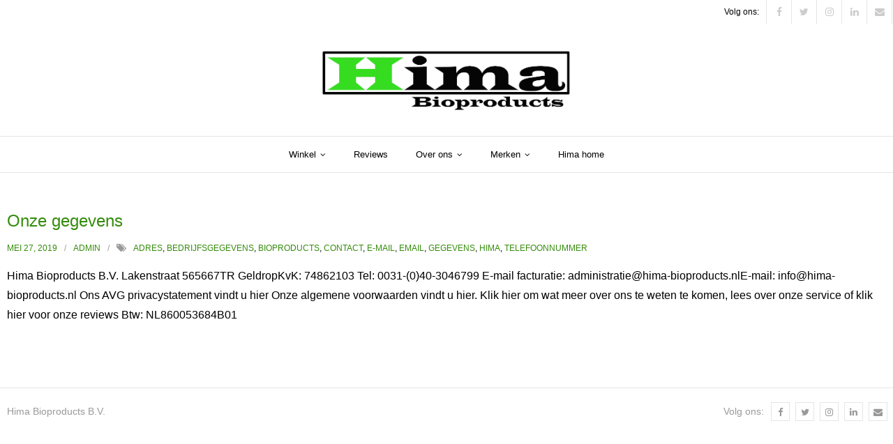

--- FILE ---
content_type: text/html; charset=UTF-8
request_url: https://hima-bioproducts.nl/tag/e-mail/
body_size: 21405
content:
<!DOCTYPE html>

<html lang="nl-NL">
<head>
<meta charset="UTF-8" />
<meta name="viewport" content="width=device-width" />
<link rel="profile" href="//gmpg.org/xfn/11" />
<link rel="pingback" href="https://hima-bioproducts.nl/xmlrpc.php" />

<meta name='robots' content='index, follow, max-image-preview:large, max-snippet:-1, max-video-preview:-1' />
<meta name="uri-translation" content="on" /><link rel="alternate" hreflang="nl" href="https://hima-bioproducts.nl/tag/e-mail/" />
<link rel="alternate" hreflang="af" href="https://hima-bioproducts.nl/af/tag/e-mail/" />
<link rel="alternate" hreflang="sq" href="https://hima-bioproducts.nl/sq/tag/e-mail/" />
<link rel="alternate" hreflang="am" href="https://hima-bioproducts.nl/am/tag/e-mail/" />
<link rel="alternate" hreflang="ar" href="https://hima-bioproducts.nl/ar/tag/e-mail/" />
<link rel="alternate" hreflang="hy" href="https://hima-bioproducts.nl/hy/tag/e-mail/" />
<link rel="alternate" hreflang="az" href="https://hima-bioproducts.nl/az/tag/e-mail/" />
<link rel="alternate" hreflang="eu" href="https://hima-bioproducts.nl/eu/tag/e-mail/" />
<link rel="alternate" hreflang="be" href="https://hima-bioproducts.nl/be/tag/e-mail/" />
<link rel="alternate" hreflang="bn" href="https://hima-bioproducts.nl/bn/tag/e-mail/" />
<link rel="alternate" hreflang="bs" href="https://hima-bioproducts.nl/bs/tag/e-mail/" />
<link rel="alternate" hreflang="bg" href="https://hima-bioproducts.nl/bg/tag/e-mail/" />
<link rel="alternate" hreflang="ca" href="https://hima-bioproducts.nl/ca/tag/e-mail/" />
<link rel="alternate" hreflang="ceb" href="https://hima-bioproducts.nl/ceb/tag/e-mail/" />
<link rel="alternate" hreflang="ny" href="https://hima-bioproducts.nl/ny/tag/e-mail/" />
<link rel="alternate" hreflang="zh-CN" href="https://hima-bioproducts.nl/zh-CN/tag/e-mail/" />
<link rel="alternate" hreflang="zh-TW" href="https://hima-bioproducts.nl/zh-TW/tag/e-mail/" />
<link rel="alternate" hreflang="co" href="https://hima-bioproducts.nl/co/tag/e-mail/" />
<link rel="alternate" hreflang="hr" href="https://hima-bioproducts.nl/hr/tag/e-mail/" />
<link rel="alternate" hreflang="cs" href="https://hima-bioproducts.nl/cs/tag/e-mail/" />
<link rel="alternate" hreflang="da" href="https://hima-bioproducts.nl/da/tag/e-mail/" />
<link rel="alternate" hreflang="en" href="https://hima-bioproducts.nl/en/tag/e-mail/" />
<link rel="alternate" hreflang="eo" href="https://hima-bioproducts.nl/eo/tag/e-mail/" />
<link rel="alternate" hreflang="et" href="https://hima-bioproducts.nl/et/tag/e-mail/" />
<link rel="alternate" hreflang="tl" href="https://hima-bioproducts.nl/tl/tag/e-mail/" />
<link rel="alternate" hreflang="fi" href="https://hima-bioproducts.nl/fi/tag/e-mail/" />
<link rel="alternate" hreflang="fr" href="https://hima-bioproducts.nl/fr/tag/e-mail/" />
<link rel="alternate" hreflang="fy" href="https://hima-bioproducts.nl/fy/tag/e-mail/" />
<link rel="alternate" hreflang="gl" href="https://hima-bioproducts.nl/gl/tag/e-mail/" />
<link rel="alternate" hreflang="ka" href="https://hima-bioproducts.nl/ka/tag/e-mail/" />
<link rel="alternate" hreflang="de" href="https://hima-bioproducts.nl/de/tag/e-mail/" />
<link rel="alternate" hreflang="el" href="https://hima-bioproducts.nl/el/tag/e-mail/" />
<link rel="alternate" hreflang="gu" href="https://hima-bioproducts.nl/gu/tag/e-mail/" />
<link rel="alternate" hreflang="ht" href="https://hima-bioproducts.nl/ht/tag/e-mail/" />
<link rel="alternate" hreflang="ha" href="https://hima-bioproducts.nl/ha/tag/e-mail/" />
<link rel="alternate" hreflang="haw" href="https://hima-bioproducts.nl/haw/tag/e-mail/" />
<link rel="alternate" hreflang="he" href="https://hima-bioproducts.nl/iw/tag/e-mail/" />
<link rel="alternate" hreflang="hi" href="https://hima-bioproducts.nl/hi/tag/e-mail/" />
<link rel="alternate" hreflang="hmn" href="https://hima-bioproducts.nl/hmn/tag/e-mail/" />
<link rel="alternate" hreflang="hu" href="https://hima-bioproducts.nl/hu/tag/e-mail/" />
<link rel="alternate" hreflang="is" href="https://hima-bioproducts.nl/is/tag/e-mail/" />
<link rel="alternate" hreflang="ig" href="https://hima-bioproducts.nl/ig/tag/e-mail/" />
<link rel="alternate" hreflang="id" href="https://hima-bioproducts.nl/id/tag/e-mail/" />
<link rel="alternate" hreflang="ga" href="https://hima-bioproducts.nl/ga/tag/e-mail/" />
<link rel="alternate" hreflang="it" href="https://hima-bioproducts.nl/it/tag/e-mail/" />
<link rel="alternate" hreflang="ja" href="https://hima-bioproducts.nl/ja/tag/e-mail/" />
<link rel="alternate" hreflang="jv" href="https://hima-bioproducts.nl/jw/tag/e-mail/" />
<link rel="alternate" hreflang="kn" href="https://hima-bioproducts.nl/kn/tag/e-mail/" />
<link rel="alternate" hreflang="kk" href="https://hima-bioproducts.nl/kk/tag/e-mail/" />
<link rel="alternate" hreflang="km" href="https://hima-bioproducts.nl/km/tag/e-mail/" />
<link rel="alternate" hreflang="ko" href="https://hima-bioproducts.nl/ko/tag/e-mail/" />
<link rel="alternate" hreflang="ku" href="https://hima-bioproducts.nl/ku/tag/e-mail/" />
<link rel="alternate" hreflang="ky" href="https://hima-bioproducts.nl/ky/tag/e-mail/" />
<link rel="alternate" hreflang="lo" href="https://hima-bioproducts.nl/lo/tag/e-mail/" />
<link rel="alternate" hreflang="la" href="https://hima-bioproducts.nl/la/tag/e-mail/" />
<link rel="alternate" hreflang="lv" href="https://hima-bioproducts.nl/lv/tag/e-mail/" />
<link rel="alternate" hreflang="lt" href="https://hima-bioproducts.nl/lt/tag/e-mail/" />
<link rel="alternate" hreflang="lb" href="https://hima-bioproducts.nl/lb/tag/e-mail/" />
<link rel="alternate" hreflang="mk" href="https://hima-bioproducts.nl/mk/tag/e-mail/" />
<link rel="alternate" hreflang="mg" href="https://hima-bioproducts.nl/mg/tag/e-mail/" />
<link rel="alternate" hreflang="ml" href="https://hima-bioproducts.nl/ml/tag/e-mail/" />
<link rel="alternate" hreflang="ms" href="https://hima-bioproducts.nl/ms/tag/e-mail/" />
<link rel="alternate" hreflang="mt" href="https://hima-bioproducts.nl/mt/tag/e-mail/" />
<link rel="alternate" hreflang="mi" href="https://hima-bioproducts.nl/mi/tag/e-mail/" />
<link rel="alternate" hreflang="mr" href="https://hima-bioproducts.nl/mr/tag/e-mail/" />
<link rel="alternate" hreflang="mn" href="https://hima-bioproducts.nl/mn/tag/e-mail/" />
<link rel="alternate" hreflang="my" href="https://hima-bioproducts.nl/my/tag/e-mail/" />
<link rel="alternate" hreflang="ne" href="https://hima-bioproducts.nl/ne/tag/e-mail/" />
<link rel="alternate" hreflang="no" href="https://hima-bioproducts.nl/no/tag/e-mail/" />
<link rel="alternate" hreflang="ps" href="https://hima-bioproducts.nl/ps/tag/e-mail/" />
<link rel="alternate" hreflang="fa" href="https://hima-bioproducts.nl/fa/tag/e-mail/" />
<link rel="alternate" hreflang="pl" href="https://hima-bioproducts.nl/pl/tag/e-mail/" />
<link rel="alternate" hreflang="pt" href="https://hima-bioproducts.nl/pt/tag/e-mail/" />
<link rel="alternate" hreflang="pa" href="https://hima-bioproducts.nl/pa/tag/e-mail/" />
<link rel="alternate" hreflang="ro" href="https://hima-bioproducts.nl/ro/tag/e-mail/" />
<link rel="alternate" hreflang="ru" href="https://hima-bioproducts.nl/ru/tag/e-mail/" />
<link rel="alternate" hreflang="sr" href="https://hima-bioproducts.nl/sr/tag/e-mail/" />
<link rel="alternate" hreflang="sn" href="https://hima-bioproducts.nl/sn/tag/e-mail/" />
<link rel="alternate" hreflang="st" href="https://hima-bioproducts.nl/st/tag/e-mail/" />
<link rel="alternate" hreflang="sd" href="https://hima-bioproducts.nl/sd/tag/e-mail/" />
<link rel="alternate" hreflang="si" href="https://hima-bioproducts.nl/si/tag/e-mail/" />
<link rel="alternate" hreflang="sk" href="https://hima-bioproducts.nl/sk/tag/e-mail/" />
<link rel="alternate" hreflang="sl" href="https://hima-bioproducts.nl/sl/tag/e-mail/" />
<link rel="alternate" hreflang="sm" href="https://hima-bioproducts.nl/sm/tag/e-mail/" />
<link rel="alternate" hreflang="gd" href="https://hima-bioproducts.nl/gd/tag/e-mail/" />
<link rel="alternate" hreflang="so" href="https://hima-bioproducts.nl/so/tag/e-mail/" />
<link rel="alternate" hreflang="es" href="https://hima-bioproducts.nl/es/tag/e-mail/" />
<link rel="alternate" hreflang="su" href="https://hima-bioproducts.nl/su/tag/e-mail/" />
<link rel="alternate" hreflang="sw" href="https://hima-bioproducts.nl/sw/tag/e-mail/" />
<link rel="alternate" hreflang="sv" href="https://hima-bioproducts.nl/sv/tag/e-mail/" />
<link rel="alternate" hreflang="tg" href="https://hima-bioproducts.nl/tg/tag/e-mail/" />
<link rel="alternate" hreflang="ta" href="https://hima-bioproducts.nl/ta/tag/e-mail/" />
<link rel="alternate" hreflang="te" href="https://hima-bioproducts.nl/te/tag/e-mail/" />
<link rel="alternate" hreflang="th" href="https://hima-bioproducts.nl/th/tag/e-mail/" />
<link rel="alternate" hreflang="tr" href="https://hima-bioproducts.nl/tr/tag/e-mail/" />
<link rel="alternate" hreflang="uk" href="https://hima-bioproducts.nl/uk/tag/e-mail/" />
<link rel="alternate" hreflang="ur" href="https://hima-bioproducts.nl/ur/tag/e-mail/" />
<link rel="alternate" hreflang="uz" href="https://hima-bioproducts.nl/uz/tag/e-mail/" />
<link rel="alternate" hreflang="vi" href="https://hima-bioproducts.nl/vi/tag/e-mail/" />
<link rel="alternate" hreflang="cy" href="https://hima-bioproducts.nl/cy/tag/e-mail/" />
<link rel="alternate" hreflang="xh" href="https://hima-bioproducts.nl/xh/tag/e-mail/" />
<link rel="alternate" hreflang="yi" href="https://hima-bioproducts.nl/yi/tag/e-mail/" />
<link rel="alternate" hreflang="yo" href="https://hima-bioproducts.nl/yo/tag/e-mail/" />
<link rel="alternate" hreflang="zu" href="https://hima-bioproducts.nl/zu/tag/e-mail/" />
<!-- SEO optimised using built in premium theme features from UpeoThemes - https://upeothemes.com/ -->
<meta name="description" content="Welkom op onze website. Hier vindt u snel en overzichtelijk alle soorten biologische en composteerbare disposables en verpakkingsmaterialen."/>
<meta name="keywords" content="Verpakking, verpakkingen, papieren verpakkingen, kartonnen verpakkingen, verpakkingsmateriaal, verpakkingsmaterialen, doos, doosje, verzenddoos, verzenddozen, dozen, papier, karton, plastic, bioplastic, bagasse, suikerriet, sugarcane, kraft, kraftpapier, bamboe, palm, palmblad, palmbladeren, groothandel, hima, bio, bioproducts, bioproducten, biodisposables, disposables, plasticvrij, wegwerp, wegwerpproducten, wegwerpproduct, amusebakjes, bakjes, bakje, bakken, bord, bordje, borden, bestek, bestekset, verpakt bestek, verpakte bestekset, mes, vork, lepel, beker, bekertje, schaal, schaaltje, schalen, catering, cateringdoos, cateringdozen, cateringschaal, cateringschalen, dienblad, dienbladen, natureko, conpax, biofutura, sier, biodisposables,shop, jipsnel, disposablediscounter, leroux,"/>
<meta name="robots" content="noodp,noydir"/>
<!-- UpeoThemes SEO -->


	<!-- This site is optimized with the Yoast SEO Premium plugin v26.5 (Yoast SEO v26.5) - https://yoast.com/wordpress/plugins/seo/ -->
	<title>e-mail Archieven - Hima Bioproducts</title>
	<link rel="canonical" href="https://hima-bioproducts.nl/tag/e-mail/" />
	<meta property="og:locale" content="nl_NL" />
	<meta property="og:type" content="article" />
	<meta property="og:title" content="e-mail Archieven" />
	<meta property="og:url" content="https://hima-bioproducts.nl/tag/e-mail/" />
	<meta property="og:site_name" content="Hima Bioproducts" />
	<meta property="og:image" content="https://hima-bioproducts.nl/wp-content/uploads/2020/05/image0-4-scaled.jpeg" />
	<meta property="og:image:width" content="2048" />
	<meta property="og:image:height" content="1536" />
	<meta property="og:image:type" content="image/jpeg" />
	<script type="application/ld+json" class="yoast-schema-graph">{"@context":"https://schema.org","@graph":[{"@type":"CollectionPage","@id":"https://hima-bioproducts.nl/tag/e-mail/","url":"https://hima-bioproducts.nl/tag/e-mail/","name":"e-mail Archieven - Hima Bioproducts","isPartOf":{"@id":"https://hima-bioproducts.nl/#website"},"breadcrumb":{"@id":"https://hima-bioproducts.nl/tag/e-mail/#breadcrumb"},"inLanguage":"nl-NL"},{"@type":"BreadcrumbList","@id":"https://hima-bioproducts.nl/tag/e-mail/#breadcrumb","itemListElement":[{"@type":"ListItem","position":1,"name":"Home","item":"https://hima-bioproducts.nl/"},{"@type":"ListItem","position":2,"name":"e-mail"}]},{"@type":"WebSite","@id":"https://hima-bioproducts.nl/#website","url":"https://hima-bioproducts.nl/","name":"Hima Bioproducts","description":"De nr. 1 in 100 biologische en composteerbare disposables en verpakkingsmaterialen","publisher":{"@id":"https://hima-bioproducts.nl/#organization"},"potentialAction":[{"@type":"SearchAction","target":{"@type":"EntryPoint","urlTemplate":"https://hima-bioproducts.nl/?s={search_term_string}"},"query-input":{"@type":"PropertyValueSpecification","valueRequired":true,"valueName":"search_term_string"}}],"inLanguage":"nl-NL"},{"@type":"Organization","@id":"https://hima-bioproducts.nl/#organization","name":"Hima Bioproducts B.V.","url":"https://hima-bioproducts.nl/","logo":{"@type":"ImageObject","inLanguage":"nl-NL","@id":"https://hima-bioproducts.nl/#/schema/logo/image/","url":"http://hima-bioproducts.nl/wp-content/uploads/2019/05/Hima-Bio-superklein-Groen-Doorzichtig-1-1.png","contentUrl":"http://hima-bioproducts.nl/wp-content/uploads/2019/05/Hima-Bio-superklein-Groen-Doorzichtig-1-1.png","width":168,"height":39,"caption":"Hima Bioproducts B.V."},"image":{"@id":"https://hima-bioproducts.nl/#/schema/logo/image/"},"sameAs":["https://www.facebook.com/himabioproducts/","https://x.com/hbioproducts","https://www.instagram.com/himabioproducts/","https://www.linkedin.com/company/hima-bioproducts/?viewAsMember=true","https://nl.pinterest.com/0e75av9krvw9c7rtkylj7q3ux3q26u/"]}]}</script>
	<!-- / Yoast SEO Premium plugin. -->


<meta http-equiv="x-dns-prefetch-control" content="on">
<link href="https://app.ecwid.com" rel="preconnect" crossorigin />
<link href="https://ecomm.events" rel="preconnect" crossorigin />
<link href="https://d1q3axnfhmyveb.cloudfront.net" rel="preconnect" crossorigin />
<link href="https://dqzrr9k4bjpzk.cloudfront.net" rel="preconnect" crossorigin />
<link href="https://d1oxsl77a1kjht.cloudfront.net" rel="preconnect" crossorigin>
<link rel="prefetch" href="https://app.ecwid.com/script.js?16040306&data_platform=wporg&lang=nl" as="script"/>
<link rel="prerender" href="https://hima-bioproducts.nl/"/>
<link rel='dns-prefetch' href='//translate.google.com' />
<link rel='dns-prefetch' href='//dl.dropboxusercontent.com' />
<link rel='dns-prefetch' href='//fonts.googleapis.com' />
<link rel='dns-prefetch' href='//www.googletagmanager.com' />
<link rel='dns-prefetch' href='//b1796851.smushcdn.com' />
<link href='http://fonts.googleapis.com' rel='preconnect' />
<link href='//fonts.gstatic.com' crossorigin='' rel='preconnect' />
<link rel="alternate" type="application/rss+xml" title="Hima Bioproducts &raquo; feed" href="https://hima-bioproducts.nl/feed/" />
<link rel="alternate" type="application/rss+xml" title="Hima Bioproducts &raquo; reacties feed" href="https://hima-bioproducts.nl/comments/feed/" />
<link rel="alternate" type="application/rss+xml" title="Hima Bioproducts &raquo; e-mail tag feed" href="https://hima-bioproducts.nl/tag/e-mail/feed/" />
		<style>
			.lazyload,
			.lazyloading {
				max-width: 100%;
			}
		</style>
		<style id='wp-img-auto-sizes-contain-inline-css' type='text/css'>
img:is([sizes=auto i],[sizes^="auto," i]){contain-intrinsic-size:3000px 1500px}
/*# sourceURL=wp-img-auto-sizes-contain-inline-css */
</style>
<style id='wp-block-library-inline-css' type='text/css'>
:root{--wp-block-synced-color:#7a00df;--wp-block-synced-color--rgb:122,0,223;--wp-bound-block-color:var(--wp-block-synced-color);--wp-editor-canvas-background:#ddd;--wp-admin-theme-color:#007cba;--wp-admin-theme-color--rgb:0,124,186;--wp-admin-theme-color-darker-10:#006ba1;--wp-admin-theme-color-darker-10--rgb:0,107,160.5;--wp-admin-theme-color-darker-20:#005a87;--wp-admin-theme-color-darker-20--rgb:0,90,135;--wp-admin-border-width-focus:2px}@media (min-resolution:192dpi){:root{--wp-admin-border-width-focus:1.5px}}.wp-element-button{cursor:pointer}:root .has-very-light-gray-background-color{background-color:#eee}:root .has-very-dark-gray-background-color{background-color:#313131}:root .has-very-light-gray-color{color:#eee}:root .has-very-dark-gray-color{color:#313131}:root .has-vivid-green-cyan-to-vivid-cyan-blue-gradient-background{background:linear-gradient(135deg,#00d084,#0693e3)}:root .has-purple-crush-gradient-background{background:linear-gradient(135deg,#34e2e4,#4721fb 50%,#ab1dfe)}:root .has-hazy-dawn-gradient-background{background:linear-gradient(135deg,#faaca8,#dad0ec)}:root .has-subdued-olive-gradient-background{background:linear-gradient(135deg,#fafae1,#67a671)}:root .has-atomic-cream-gradient-background{background:linear-gradient(135deg,#fdd79a,#004a59)}:root .has-nightshade-gradient-background{background:linear-gradient(135deg,#330968,#31cdcf)}:root .has-midnight-gradient-background{background:linear-gradient(135deg,#020381,#2874fc)}:root{--wp--preset--font-size--normal:16px;--wp--preset--font-size--huge:42px}.has-regular-font-size{font-size:1em}.has-larger-font-size{font-size:2.625em}.has-normal-font-size{font-size:var(--wp--preset--font-size--normal)}.has-huge-font-size{font-size:var(--wp--preset--font-size--huge)}.has-text-align-center{text-align:center}.has-text-align-left{text-align:left}.has-text-align-right{text-align:right}.has-fit-text{white-space:nowrap!important}#end-resizable-editor-section{display:none}.aligncenter{clear:both}.items-justified-left{justify-content:flex-start}.items-justified-center{justify-content:center}.items-justified-right{justify-content:flex-end}.items-justified-space-between{justify-content:space-between}.screen-reader-text{border:0;clip-path:inset(50%);height:1px;margin:-1px;overflow:hidden;padding:0;position:absolute;width:1px;word-wrap:normal!important}.screen-reader-text:focus{background-color:#ddd;clip-path:none;color:#444;display:block;font-size:1em;height:auto;left:5px;line-height:normal;padding:15px 23px 14px;text-decoration:none;top:5px;width:auto;z-index:100000}html :where(.has-border-color){border-style:solid}html :where([style*=border-top-color]){border-top-style:solid}html :where([style*=border-right-color]){border-right-style:solid}html :where([style*=border-bottom-color]){border-bottom-style:solid}html :where([style*=border-left-color]){border-left-style:solid}html :where([style*=border-width]){border-style:solid}html :where([style*=border-top-width]){border-top-style:solid}html :where([style*=border-right-width]){border-right-style:solid}html :where([style*=border-bottom-width]){border-bottom-style:solid}html :where([style*=border-left-width]){border-left-style:solid}html :where(img[class*=wp-image-]){height:auto;max-width:100%}:where(figure){margin:0 0 1em}html :where(.is-position-sticky){--wp-admin--admin-bar--position-offset:var(--wp-admin--admin-bar--height,0px)}@media screen and (max-width:600px){html :where(.is-position-sticky){--wp-admin--admin-bar--position-offset:0px}}

/*# sourceURL=wp-block-library-inline-css */
</style><style id='wp-block-paragraph-inline-css' type='text/css'>
.is-small-text{font-size:.875em}.is-regular-text{font-size:1em}.is-large-text{font-size:2.25em}.is-larger-text{font-size:3em}.has-drop-cap:not(:focus):first-letter{float:left;font-size:8.4em;font-style:normal;font-weight:100;line-height:.68;margin:.05em .1em 0 0;text-transform:uppercase}body.rtl .has-drop-cap:not(:focus):first-letter{float:none;margin-left:.1em}p.has-drop-cap.has-background{overflow:hidden}:root :where(p.has-background){padding:1.25em 2.375em}:where(p.has-text-color:not(.has-link-color)) a{color:inherit}p.has-text-align-left[style*="writing-mode:vertical-lr"],p.has-text-align-right[style*="writing-mode:vertical-rl"]{rotate:180deg}
/*# sourceURL=https://hima-bioproducts.nl/wp-includes/blocks/paragraph/style.min.css */
</style>
<style id='global-styles-inline-css' type='text/css'>
:root{--wp--preset--aspect-ratio--square: 1;--wp--preset--aspect-ratio--4-3: 4/3;--wp--preset--aspect-ratio--3-4: 3/4;--wp--preset--aspect-ratio--3-2: 3/2;--wp--preset--aspect-ratio--2-3: 2/3;--wp--preset--aspect-ratio--16-9: 16/9;--wp--preset--aspect-ratio--9-16: 9/16;--wp--preset--color--black: #000000;--wp--preset--color--cyan-bluish-gray: #abb8c3;--wp--preset--color--white: #ffffff;--wp--preset--color--pale-pink: #f78da7;--wp--preset--color--vivid-red: #cf2e2e;--wp--preset--color--luminous-vivid-orange: #ff6900;--wp--preset--color--luminous-vivid-amber: #fcb900;--wp--preset--color--light-green-cyan: #7bdcb5;--wp--preset--color--vivid-green-cyan: #00d084;--wp--preset--color--pale-cyan-blue: #8ed1fc;--wp--preset--color--vivid-cyan-blue: #0693e3;--wp--preset--color--vivid-purple: #9b51e0;--wp--preset--gradient--vivid-cyan-blue-to-vivid-purple: linear-gradient(135deg,rgb(6,147,227) 0%,rgb(155,81,224) 100%);--wp--preset--gradient--light-green-cyan-to-vivid-green-cyan: linear-gradient(135deg,rgb(122,220,180) 0%,rgb(0,208,130) 100%);--wp--preset--gradient--luminous-vivid-amber-to-luminous-vivid-orange: linear-gradient(135deg,rgb(252,185,0) 0%,rgb(255,105,0) 100%);--wp--preset--gradient--luminous-vivid-orange-to-vivid-red: linear-gradient(135deg,rgb(255,105,0) 0%,rgb(207,46,46) 100%);--wp--preset--gradient--very-light-gray-to-cyan-bluish-gray: linear-gradient(135deg,rgb(238,238,238) 0%,rgb(169,184,195) 100%);--wp--preset--gradient--cool-to-warm-spectrum: linear-gradient(135deg,rgb(74,234,220) 0%,rgb(151,120,209) 20%,rgb(207,42,186) 40%,rgb(238,44,130) 60%,rgb(251,105,98) 80%,rgb(254,248,76) 100%);--wp--preset--gradient--blush-light-purple: linear-gradient(135deg,rgb(255,206,236) 0%,rgb(152,150,240) 100%);--wp--preset--gradient--blush-bordeaux: linear-gradient(135deg,rgb(254,205,165) 0%,rgb(254,45,45) 50%,rgb(107,0,62) 100%);--wp--preset--gradient--luminous-dusk: linear-gradient(135deg,rgb(255,203,112) 0%,rgb(199,81,192) 50%,rgb(65,88,208) 100%);--wp--preset--gradient--pale-ocean: linear-gradient(135deg,rgb(255,245,203) 0%,rgb(182,227,212) 50%,rgb(51,167,181) 100%);--wp--preset--gradient--electric-grass: linear-gradient(135deg,rgb(202,248,128) 0%,rgb(113,206,126) 100%);--wp--preset--gradient--midnight: linear-gradient(135deg,rgb(2,3,129) 0%,rgb(40,116,252) 100%);--wp--preset--font-size--small: 13px;--wp--preset--font-size--medium: 20px;--wp--preset--font-size--large: 36px;--wp--preset--font-size--x-large: 42px;--wp--preset--spacing--20: 0.44rem;--wp--preset--spacing--30: 0.67rem;--wp--preset--spacing--40: 1rem;--wp--preset--spacing--50: 1.5rem;--wp--preset--spacing--60: 2.25rem;--wp--preset--spacing--70: 3.38rem;--wp--preset--spacing--80: 5.06rem;--wp--preset--shadow--natural: 6px 6px 9px rgba(0, 0, 0, 0.2);--wp--preset--shadow--deep: 12px 12px 50px rgba(0, 0, 0, 0.4);--wp--preset--shadow--sharp: 6px 6px 0px rgba(0, 0, 0, 0.2);--wp--preset--shadow--outlined: 6px 6px 0px -3px rgb(255, 255, 255), 6px 6px rgb(0, 0, 0);--wp--preset--shadow--crisp: 6px 6px 0px rgb(0, 0, 0);}:where(.is-layout-flex){gap: 0.5em;}:where(.is-layout-grid){gap: 0.5em;}body .is-layout-flex{display: flex;}.is-layout-flex{flex-wrap: wrap;align-items: center;}.is-layout-flex > :is(*, div){margin: 0;}body .is-layout-grid{display: grid;}.is-layout-grid > :is(*, div){margin: 0;}:where(.wp-block-columns.is-layout-flex){gap: 2em;}:where(.wp-block-columns.is-layout-grid){gap: 2em;}:where(.wp-block-post-template.is-layout-flex){gap: 1.25em;}:where(.wp-block-post-template.is-layout-grid){gap: 1.25em;}.has-black-color{color: var(--wp--preset--color--black) !important;}.has-cyan-bluish-gray-color{color: var(--wp--preset--color--cyan-bluish-gray) !important;}.has-white-color{color: var(--wp--preset--color--white) !important;}.has-pale-pink-color{color: var(--wp--preset--color--pale-pink) !important;}.has-vivid-red-color{color: var(--wp--preset--color--vivid-red) !important;}.has-luminous-vivid-orange-color{color: var(--wp--preset--color--luminous-vivid-orange) !important;}.has-luminous-vivid-amber-color{color: var(--wp--preset--color--luminous-vivid-amber) !important;}.has-light-green-cyan-color{color: var(--wp--preset--color--light-green-cyan) !important;}.has-vivid-green-cyan-color{color: var(--wp--preset--color--vivid-green-cyan) !important;}.has-pale-cyan-blue-color{color: var(--wp--preset--color--pale-cyan-blue) !important;}.has-vivid-cyan-blue-color{color: var(--wp--preset--color--vivid-cyan-blue) !important;}.has-vivid-purple-color{color: var(--wp--preset--color--vivid-purple) !important;}.has-black-background-color{background-color: var(--wp--preset--color--black) !important;}.has-cyan-bluish-gray-background-color{background-color: var(--wp--preset--color--cyan-bluish-gray) !important;}.has-white-background-color{background-color: var(--wp--preset--color--white) !important;}.has-pale-pink-background-color{background-color: var(--wp--preset--color--pale-pink) !important;}.has-vivid-red-background-color{background-color: var(--wp--preset--color--vivid-red) !important;}.has-luminous-vivid-orange-background-color{background-color: var(--wp--preset--color--luminous-vivid-orange) !important;}.has-luminous-vivid-amber-background-color{background-color: var(--wp--preset--color--luminous-vivid-amber) !important;}.has-light-green-cyan-background-color{background-color: var(--wp--preset--color--light-green-cyan) !important;}.has-vivid-green-cyan-background-color{background-color: var(--wp--preset--color--vivid-green-cyan) !important;}.has-pale-cyan-blue-background-color{background-color: var(--wp--preset--color--pale-cyan-blue) !important;}.has-vivid-cyan-blue-background-color{background-color: var(--wp--preset--color--vivid-cyan-blue) !important;}.has-vivid-purple-background-color{background-color: var(--wp--preset--color--vivid-purple) !important;}.has-black-border-color{border-color: var(--wp--preset--color--black) !important;}.has-cyan-bluish-gray-border-color{border-color: var(--wp--preset--color--cyan-bluish-gray) !important;}.has-white-border-color{border-color: var(--wp--preset--color--white) !important;}.has-pale-pink-border-color{border-color: var(--wp--preset--color--pale-pink) !important;}.has-vivid-red-border-color{border-color: var(--wp--preset--color--vivid-red) !important;}.has-luminous-vivid-orange-border-color{border-color: var(--wp--preset--color--luminous-vivid-orange) !important;}.has-luminous-vivid-amber-border-color{border-color: var(--wp--preset--color--luminous-vivid-amber) !important;}.has-light-green-cyan-border-color{border-color: var(--wp--preset--color--light-green-cyan) !important;}.has-vivid-green-cyan-border-color{border-color: var(--wp--preset--color--vivid-green-cyan) !important;}.has-pale-cyan-blue-border-color{border-color: var(--wp--preset--color--pale-cyan-blue) !important;}.has-vivid-cyan-blue-border-color{border-color: var(--wp--preset--color--vivid-cyan-blue) !important;}.has-vivid-purple-border-color{border-color: var(--wp--preset--color--vivid-purple) !important;}.has-vivid-cyan-blue-to-vivid-purple-gradient-background{background: var(--wp--preset--gradient--vivid-cyan-blue-to-vivid-purple) !important;}.has-light-green-cyan-to-vivid-green-cyan-gradient-background{background: var(--wp--preset--gradient--light-green-cyan-to-vivid-green-cyan) !important;}.has-luminous-vivid-amber-to-luminous-vivid-orange-gradient-background{background: var(--wp--preset--gradient--luminous-vivid-amber-to-luminous-vivid-orange) !important;}.has-luminous-vivid-orange-to-vivid-red-gradient-background{background: var(--wp--preset--gradient--luminous-vivid-orange-to-vivid-red) !important;}.has-very-light-gray-to-cyan-bluish-gray-gradient-background{background: var(--wp--preset--gradient--very-light-gray-to-cyan-bluish-gray) !important;}.has-cool-to-warm-spectrum-gradient-background{background: var(--wp--preset--gradient--cool-to-warm-spectrum) !important;}.has-blush-light-purple-gradient-background{background: var(--wp--preset--gradient--blush-light-purple) !important;}.has-blush-bordeaux-gradient-background{background: var(--wp--preset--gradient--blush-bordeaux) !important;}.has-luminous-dusk-gradient-background{background: var(--wp--preset--gradient--luminous-dusk) !important;}.has-pale-ocean-gradient-background{background: var(--wp--preset--gradient--pale-ocean) !important;}.has-electric-grass-gradient-background{background: var(--wp--preset--gradient--electric-grass) !important;}.has-midnight-gradient-background{background: var(--wp--preset--gradient--midnight) !important;}.has-small-font-size{font-size: var(--wp--preset--font-size--small) !important;}.has-medium-font-size{font-size: var(--wp--preset--font-size--medium) !important;}.has-large-font-size{font-size: var(--wp--preset--font-size--large) !important;}.has-x-large-font-size{font-size: var(--wp--preset--font-size--x-large) !important;}
/*# sourceURL=global-styles-inline-css */
</style>

<style id='classic-theme-styles-inline-css' type='text/css'>
/*! This file is auto-generated */
.wp-block-button__link{color:#fff;background-color:#32373c;border-radius:9999px;box-shadow:none;text-decoration:none;padding:calc(.667em + 2px) calc(1.333em + 2px);font-size:1.125em}.wp-block-file__button{background:#32373c;color:#fff;text-decoration:none}
/*# sourceURL=/wp-includes/css/classic-themes.min.css */
</style>
<link rel='stylesheet' id='ecwid-css-css' href='https://hima-bioproducts.nl/wp-content/uploads/hummingbird-assets/f81d07f8a10e59e501eda42d3d7ad72e.css' type='text/css' media='all' />
<link rel='stylesheet' id='google-language-translator-css' href='https://hima-bioproducts.nl/wp-content/uploads/hummingbird-assets/4354e601d9f0a96368877a5a897600ab.css' type='text/css' media='' />
<link rel='stylesheet' id='prettyPhoto-css' href='https://hima-bioproducts.nl/wp-content/uploads/hummingbird-assets/b92a604f201e40e8fd37a33d65519855.css' type='text/css' media='all' />
<link rel='stylesheet' id='upeo-bootstrap-css' href='https://hima-bioproducts.nl/wp-content/themes/upeo-pro/lib/extentions/bootstrap/css/bootstrap.min.css' type='text/css' media='all' />
<link rel='stylesheet' id='dashicons-css' href='https://hima-bioproducts.nl/wp-includes/css/dashicons.min.css' type='text/css' media='all' />
<link rel='stylesheet' id='font-awesome-css' href='https://hima-bioproducts.nl/wp-content/themes/upeo-pro/lib/extentions/font-awesome/css/font-awesome.min.css' type='text/css' media='all' />
<link rel='stylesheet' id='wphb-1-css' href='https://hima-bioproducts.nl/wp-content/uploads/hummingbird-assets/30d16171697d8e87e45685849900e9d1.css' type='text/css' media='all' />
<script type="text/javascript" src="https://hima-bioproducts.nl/wp-includes/js/jquery/jquery.min.js" id="jquery-core-js"></script>
<script type="text/javascript" src="https://hima-bioproducts.nl/wp-includes/js/jquery/jquery-migrate.min.js" id="jquery-migrate-js"></script>
<script type="text/javascript" src="https://hima-bioproducts.nl/wp-content/uploads/hummingbird-assets/c3580ae2a1ca99778fb402308d016396.js" id="wphb-2-js"></script>
<script type="text/javascript" src="https://hima-bioproducts.nl/wp-includes/js/jquery/ui/core.min.js" id="jquery-ui-core-js"></script>
<script type="text/javascript" id="wphb-3-js-extra">
/* <![CDATA[ */
var PiTweetScroll = {"ajaxrequests":"https://hima-bioproducts.nl/wp-admin/admin-ajax.php"};
//# sourceURL=wphb-3-js-extra
/* ]]> */
</script>
<script type="text/javascript" src="https://hima-bioproducts.nl/wp-content/uploads/hummingbird-assets/60790b5a42a751b908bb01ad60d57aff.js" id="wphb-3-js"></script>
<link rel="https://api.w.org/" href="https://hima-bioproducts.nl/wp-json/" /><link rel="alternate" title="JSON" type="application/json" href="https://hima-bioproducts.nl/wp-json/wp/v2/tags/105" /><link rel="EditURI" type="application/rsd+xml" title="RSD" href="https://hima-bioproducts.nl/xmlrpc.php?rsd" />
<meta name="generator" content="WordPress 6.9" />
<script data-cfasync="false" data-no-optimize="1" type="text/javascript">
window.ec = window.ec || Object()
window.ec.config = window.ec.config || Object();
window.ec.config.enable_canonical_urls = true;

</script>
        <!--noptimize-->
        <script data-cfasync="false" type="text/javascript">
            window.ec = window.ec || Object();
            window.ec.config = window.ec.config || Object();
            window.ec.config.store_main_page_url = 'https://hima-bioproducts.nl/';
        </script>
        <!--/noptimize-->
        <script>var glt_request_uri = '/tag/e-mail/';var glt_url_structure = 'sub_directory';var glt_default_lang = 'nl';</script><style>p.hello{font-size:12px;color:darkgray;}#google_language_translator,#flags{text-align:left;}#google_language_translator,#language{clear:both;width:160px;text-align:right;}#language{float:right;}#flags{text-align:right;width:165px;float:right;clear:right;}#flags ul{float:right!important;}p.hello{text-align:right;float:right;clear:both;}.glt-clear{height:0px;clear:both;margin:0px;padding:0px;}#flags{width:165px;}#flags a{display:inline-block;margin-left:2px;}#google_language_translator a{display:none!important;}div.skiptranslate.goog-te-gadget{display:inline!important;}.goog-te-gadget{color:transparent!important;}.goog-te-gadget{font-size:0px!important;}.goog-branding{display:none;}.goog-tooltip{display: none!important;}.goog-tooltip:hover{display: none!important;}.goog-text-highlight{background-color:transparent!important;border:none!important;box-shadow:none!important;}#google_language_translator{display:none;}#google_language_translator select.goog-te-combo{color:#32373c;}div.skiptranslate{display:none!important;}body{top:0px!important;}#goog-gt-{display:none!important;}font font{background-color:transparent!important;box-shadow:none!important;position:initial!important;}#glt-translate-trigger{left:20px;right:auto;}#glt-translate-trigger > span{color:#ffffff;}#glt-translate-trigger{background:#f89406;}.goog-te-gadget .goog-te-combo{width:100%;}</style><meta name="generator" content="Site Kit by Google 1.167.0" />		<script>
			document.documentElement.className = document.documentElement.className.replace('no-js', 'js');
		</script>
				<style>
			.no-js img.lazyload {
				display: none;
			}

			figure.wp-block-image img.lazyloading {
				min-width: 150px;
			}

			.lazyload,
			.lazyloading {
				--smush-placeholder-width: 100px;
				--smush-placeholder-aspect-ratio: 1/1;
				width: var(--smush-image-width, var(--smush-placeholder-width)) !important;
				aspect-ratio: var(--smush-image-aspect-ratio, var(--smush-placeholder-aspect-ratio)) !important;
			}

						.lazyload, .lazyloading {
				opacity: 0;
			}

			.lazyloaded {
				opacity: 1;
				transition: opacity 400ms;
				transition-delay: 0ms;
			}

					</style>
		<link rel="Shortcut Icon" type="image/x-icon" href="https://b1796851.smushcdn.com/1796851/wp-content/uploads/2019/05/Hima-Logo-supersuperklein.png?lossy=1&strip=1&webp=1" /><style type="text/css" id="custom-background-css">
body.custom-background { background-color: #ffffff; }
</style>
	<script type="text/javascript" src="https://load.fomo.com/api/v1/lZBmPRU4L4Dzk42GTO_4yg/load.js" async></script>
<script defer src="https://app.helpfulcrowd.com/f/39S0BR/widgets/review_journal.js"></script>
<style type="text/css">
a,
.navigation.pagination .nav-links a,
.navigation.pagination .nav-links span,
#pre-header .header-links .menu-hover > a,
#pre-header .header-links > ul > li > a:hover,
#pre-header .header-links .sub-menu a:hover,
#pre-header .header-links i,
#header .header-links .sub-menu a:hover,
#header .header-links .sub-menu .current-menu-item a,
#header-sticky .header-links .sub-menu a:hover,
#header-sticky .header-links .sub-menu .current-menu-item a,
#header .menu > li.menu-hover > a,
#header .menu > li.current_page_item > a,
#header .menu > li.current-menu-ancestor > a,
#header .menu > li > a:hover,
#header-sticky .menu > li.menu-hover > a,
#header-sticky .menu > li.current_page_item > a,
#header-sticky .menu > li.current-menu-ancestor > a,
#header-sticky .menu > li > a:hover,
.header-style2 #header .menu > li.menu-hover > a,
.header-style2 #header .menu > li.current_page_item > a,
.header-style2 #header .menu > li.current-menu-ancestor > a,
.header-style2 #header .menu > li > a:hover,
#intro #breadcrumbs a,
.themebutton4,
.themebutton4:hover,
#footer-core a,
#footer-core .widget li > a:before,
#sub-footer a,
#footer-core .widget_archive a:hover,
#footer-core .widget_calendar a:hover,
#footer-core .widget_categories a:hover,
#footer-core .widget_pages a:hover,
#footer-core .widget_meta a:hover,
#footer-core .widget_nav_menu a:hover,
#footer-core .upeo_widget_categories a:hover,
#footer-core .upeo_widget_popularposts a:hover,
#footer-core .upeo_widget_recentcomments a:hover,
#footer-core .upeo_widget_recentposts a:hover,
#footer-core .widget_archive li > a:hover:before,
#footer-core .widget_calendar li > a:hover:before,
#footer-core .widget_categories li > a:hover:before,
#footer-core .widget_pages li > a:hover:before,
#footer-core .widget_meta li > a:hover:before,
#footer-core .widget_nav_menu li > a:hover:before,
#footer-core .upeo_widget_categories li > a:hover:before,
#footer-core .upeo_widget_popularposts li > a:hover:before,
#footer-core .upeo_widget_recentcomments li > a:hover:before,
#footer-core .upeo_widget_recentposts li > a:hover:before,
.widget li a:hover,
.widget li > a:hover:before,
.widget_rss li a,
.upeo_widget_categories li a:hover,
.upeo_widget_recentcomments .quote:before,
#sidebar .upeo_widget_twitterfeed a,
#footer .upeo_widget_twitterfeed small,
.blog-article .blog-title a:hover,
.blog-article .entry-meta a:hover,
.single .entry-meta a:hover,
.comment-author a:hover,
.comment-meta a:hover,
.page-template-template-archive-php #main-core a:hover,
.page-template-template-sitemap-php #main-core a:hover,
.testimonial-name h3 a:hover,
.testimonial-position,
.office_grid .entry-content h3 a:hover,
.recentcase-thumb h5,
.recentcase_grid .recentcase-value a:hover,
.recentcase_grid .recentcase-title a:hover,
.recentcase_grid .recentcase-date a:hover,
ul.iconfont i,
.pricing-table i,
.pricing-table .pricing-title,
.pricing-table .pricing-price,
.accordion.style2 .accordion-heading .accordion-toggle,
.accordion.style4 .accordion-heading .accordion-toggle,
.sc-carousel.carousel-portfolio .entry-content h4 a:hover,
.sc-carousel.carousel-team .entry-content h5,
.carousel-practicearea .entry-header i,
.carousel-practicearea .entry-content h3 a:hover,
.sc-carousel.carousel-recentcase .recentcase-value a:hover,
.sc-carousel.carousel-recentcase .recentcase-date a:hover,
.sc-carousel.carousel-recentcase .recentcase-description a:hover,
.iconfull.style1 .iconimage i,
.iconfull.style2 .iconimage i,
.iconfull.style3 .iconimage i,
.iconfull.style3.icon-inverse .iconimage a:hover i.fa-inverse,
.iconfull.style4 .iconimage i,
.iconfull.style4.icon-inverse .iconimage a:hover i.fa-inverse,
.sc-knob.sc-counter > div:after,
.services-builder.style2 a:hover i,
.services-builder.style2 .iconurl a:hover {
	color: #358c0c;
}
.sc-carousel .entry-content h4 a:hover,
.iconfull.style7 .iconimage a:hover i,
.iconfull.style7.icon-inverse .iconimage i.fa-inverse,
.iconfull.style8 .iconimage a:hover i,
.iconfull.style8.icon-inverse .iconimage i.fa-inverse {
	color: #358c0c !important;
}
blockquote,
q,
.nav-previous a,
.nav-next a,
.pag li a:hover,
.pag li.current span,
.navigation.pagination .nav-links a:hover,
.navigation.pagination .nav-links a.current,
.navigation.pagination .nav-links span:hover,
.navigation.pagination .nav-links span.current,
#header-search .fa-search:hover,
.header-style2 #header #header-search .fa-search:hover,
#slider .featured-link a:hover,
.upeoslider-sc .featured-link a:hover,
#slider .rslides-content.style3 .featured-link a,
.upeoslider-sc .rslides-content.style3 .featured-link a,
#slider .rslides-content.style5 .featured-link a,
.upeoslider-sc .rslides-content.style5 .featured-link a,
.themebutton,
button,
html input[type="button"],
input[type="reset"],
input[type="submit"],
.themebutton3:hover,
#scrollUp:hover:after,
.upeo_widget_childmenu li a.active,
.upeo_widget_childmenu li a:hover,
#sidebar .upeo_widget_tabs li.active h3.widget-title,
.blog-icon i:hover,
.blog-thumb .image-overlay-inner a:hover,
.team-social li a:hover,
.sc-carousel a.prev:hover,
.sc-carousel a.next:hover,
.sc-carousel .entry-header .image-overlay-inner,
.sc-postitem .entry-header .image-overlay-inner,
.sc-grid .entry-header .image-overlay-inner,
.sc-lightbox .image-overlay-inner,
.tabs.style2 .nav-tabs .active a,
.tabs.style2 .nav-tabs a:hover,
.tabs.style3 .nav-tabs .active a,
.tabs.style3 .nav-tabs a:hover,
.accordion.style2 .accordion-toggle:before,
.accordion.style3 .accordion-heading .accordion-toggle,
.iconfull.style3 .iconurl a,
.iconfull.style3.icon-inverse .iconurl a:hover,
.iconfull.style4 .iconurl a,
.iconfull.style4.icon-inverse .iconurl a:hover,
.iconfull.style6 .iconimage i,
.iconfull.style6.icon-inverse .iconimage a:hover i.fa-inverse,
.iconfull.style7 .iconimage i,
.iconfull.style7.icon-inverse .iconimage a:hover i.fa-inverse,
.iconfull.style8 .iconimage i,
.iconfull.style8.icon-inverse .iconimage a:hover i.fa-inverse,
.progress.progress-basic .bar-danger,
.panel-grid-cell #introaction .style1,
.panel-grid-cell #introaction .style2,
.panel-grid-cell #introaction .style4:hover,
.panel-grid-cell #introaction .style6:hover,
.carousel-portfolio-builder.style2 .sc-carousel.carousel-portfolio a.prev:hover,
.carousel-portfolio-builder.style2 .sc-carousel.carousel-portfolio a.next:hover,
.carousel-portfolio-builder.style2 .sc-carousel-button:hover,
.services-builder.style1 .iconurl a,
.services-builder.style2 .iconimage {
	background: #358c0c;
}
#sidebar .upeo_widget_flickr a .image-overlay,
#sidebar .popular-posts a .image-overlay,
#sidebar .recent-comments a .image-overlay,
#sidebar .recent-posts a .image-overlay,
.progress .bar-danger {
	background-color: #358c0c;
}
.navigation.pagination .nav-links a,
.navigation.pagination .nav-links span,
.themebutton4,
.tabs.style3 .nav-tabs a,
.accordion.style4 .accordion-heading .accordion-toggle,
.iconfull.style3 .iconimage i,
.iconfull.style3.icon-inverse .iconimage a:hover i.fa-inverse,
.iconfull.style4 .iconimage i,
.iconfull.style4.icon-inverse .iconimage a:hover i.fa-inverse,
.navigation.pagination .nav-links a:hover,
.navigation.pagination .nav-links a.current,
.navigation.pagination .nav-links span:hover,
.navigation.pagination .nav-links span.current,
#slider .featured-link a:hover,
.upeoslider-sc .featured-link a:hover,
#scrollUp:hover:after,
#footer .upeo_widget_flickr img:hover,
#footer .popular-posts:hover img,
#footer .recent-comments:hover img,
#footer .recent-posts:hover img,
.team-social li a:hover,
.sc-carousel.carousel-testimonial.style1 .sc-carousel-thumbs .selected img,
.iconfull.style7 .iconimage i,
.iconfull.style7.icon-inverse .iconimage a:hover i.fa-inverse,
.iconfull.style8 .iconimage i,
.iconfull.style8.icon-inverse .iconimage a:hover i.fa-inverse,
.carousel-portfolio-builder.style2 .sc-carousel.carousel-portfolio a.prev:hover,
.carousel-portfolio-builder.style2 .sc-carousel.carousel-portfolio a.next:hover,
.carousel-portfolio-builder.style2 .sc-carousel-button:hover,
.services-builder.style2 a:hover i {
	border-color: #358c0c;
}
.tabs.style3 .nav-tabs .active a,
.tabs.style3 .nav-tabs a:hover {
	border-color: #358c0c !important;
}
#header-search .fa-search:hover,
blockquote.style2,
q.style2 {
	border-left-color: #358c0c;
}
.tabs.style3 .nav-tabs > li:last-child a {
	border-right-color: #358c0c;
}
.iconfull.style5 .iconimage i {
	border-bottom-color: #358c0c;
}
.iconfull.style5 .iconimage a:hover i {
	-webkit-box-shadow: inset 0 -70px 0 0 #358c0c;
	-moz-box-shadow: inset 0 -70px 0 0 #358c0c;
	-ms-box-shadow: inset 0 -70px 0 0 #358c0c;
	-o-box-shadow: inset 0 -70px 0 0 #358c0c;
	box-shadow: inset 0 -70px 0 0 #358c0c;
}
.product .price ins,
.products .column-1 a:hover h3,
.single-product .entry-summary .price,
.single-product .woocommerce-product-rating a:hover,
.woocommerce .shop_table .remove,
.woocommerce-checkout .payment_method_paypal .about_paypal:hover,
.woocommerce-MyAccount-navigation li a:hover {
	color: #358c0c;
}
.product .price {
    color: #358c0c !important;
}
.woo-meta a,
.woo-meta a:hover,
.woo-meta a.active,
.jm-post-like.liked,
.woocommerce div.product div.images .woocommerce-product-gallery__trigger,
.woocommerce .onsale,
.select2-results .select2-highlighted,
.tax-product_tag .products .added_to_cart,
.tax-product_cat .products .added_to_cart,
.post-type-archive-product .products .added_to_cart,
.tax-product_tag .products .added_to_cart:hover,
.tax-product_cat .products .added_to_cart:hover,
.post-type-archive-product .products .added_to_cart:hover,
.single-product .variations .value label:hover,
.single-product .variations .value input[type=radio]:checked + label,
.woocommerce .button,
.woocommerce a.button,
.woocommerce input[type="submit"],
.woocommerce button[type="submit"],
.woocommerce .shop_table .actions > .button,
.woocommerce .shop_table .actions .coupon .button,
.woocommerce .wc-proceed-to-checkout .checkout-button,
.woocommerce #respond input#submit,
.woocommerce #respond input#submit.alt,
.woocommerce a.button,
.woocommerce a.button.alt,
.woocommerce button.button,
.woocommerce button.button.alt,
.woocommerce input.button,
.woocommerce input.button.alt,
.woocommerce .button:hover,
.woocommerce a.button:hover,
.woocommerce input[type="submit"]:hover,
.woocommerce button[type="submit"]:hover,
.woocommerce .shop_table .actions > .button:hover,
.woocommerce .shop_table .actions .coupon .button:hover,
.woocommerce .wc-proceed-to-checkout .checkout-button:hover,
.woocommerce #respond input#submit:hover,
.woocommerce #respond input#submit.alt:hover,
.woocommerce a.button:hover,
.woocommerce a.button.alt:hover,
.woocommerce button.button:hover,
.woocommerce button.button.alt:hover,
.woocommerce input.button:hover,
.woocommerce input.button.alt:hover {
	background: #358c0c;
}
@media only screen and (max-width: 568px) {
	#upeoshortcodestabswoo.tabs .nav-tabs > li > a:hover,
	#upeoshortcodestabswoo.tabs .nav-tabs > .active > a,
	#upeoshortcodestabswoo.tabs .nav-tabs > .active > a:hover,
	#upeoshortcodestabswoo.tabs .nav-tabs > .active > a:focus {
		background: #358c0c;
	}
}
.select2-container .select2-results__option--highlighted[aria-selected],
.select2-container .select2-results__option--highlighted[data-selected] {
    background-color: #358c0c;
}
.single-product .variations .value label:hover,
.single-product .variations .value input[type=radio]:checked + label {
	border-color: #358c0c;
}
#filter.portfolio-filter li a:hover,
#filter.portfolio-filter li a.selected,
.port-title a:hover {
	color: #358c0c;
}
#filter.portfolio-filter li a:hover:before,
#filter.portfolio-filter li a.selected:before,
#portfolio-options.style2 #filter.portfolio-filter li a:hover,
#portfolio-options.style2 #filter.portfolio-filter li a.selected {
	background: #358c0c;
}
#filter.portfolio-filter li a:hover:before,
#filter.portfolio-filter li a.selected:before {
    border-color: #358c0c;
}
@media only screen and (max-width: 667px) {
	#portfolio-options.style2 #filter.portfolio-filter li a:hover,
	#portfolio-options.style2 #filter.portfolio-filter li a.selected {
		background: #358c0c;
	}
}
.tabs.style3 .nav-tabs a {
	border-color: #358c0c;
}
.tabs.style3 .nav-tabs > li:last-child a {
	border-left-color: #358c0c;
}
blockquote.style2,
q.style2 {
	border-right-color: #358c0c;
}
.sc-carousel .entry-header .image-overlay-inner,
.sc-postitem .entry-header .image-overlay-inner,
.sc-grid .entry-header .image-overlay-inner,
.sc-lightbox .image-overlay-inner {
	background: rgba( 53, 140, 12, 0.8 );
}
</style>
<style>#body-core {background: #FFFFFF;}#introaction-core h1, #introaction-core h2, #introaction-core h3, #introaction-core h4, #introaction-core h5, #introaction-core h6,#outroaction-core h1, #outroaction-core h2, #outroaction-core h3, #outroaction-core h4, #outroaction-core h5, #outroaction-core h6,#content h1, #content h2, #content h3, #content h4, #content h5, #content h6 {color: #000000;}body,button,input,select,textarea,.action-teaser {color: #000000;}#content a {color: #358c0c;}#content a:hover {color: #000000;}#pre-header {background: #ffffff !important;border: none !important;}#pre-header .header-links li a {background: none !important;}#pre-header-social li,#pre-header-social li:last-child {border-color: #ffffff !important;}#pre-header .header-links .menu-hover > a,#pre-header .header-links > ul > li > a:hover {background: #FFFFFF !important;}#pre-header .header-links > ul > li a,#pre-header-social li {color: #000000 !important;}#pre-header .header-links .menu-hover > a,#pre-header .menu > li.current-menu-item > a,#pre-header .menu > li.current-menu-ancestor > a,#pre-header .header-links > ul > li > a:hover {color: #358c0c !important;}#pre-header .header-links .sub-menu {background: #358c0c !important;}#pre-header .header-links .sub-menu a:hover {background: #FFFFFF !important;}#pre-header .header-links .sub-menu a {color: #000000 !important;}#pre-header .header-links .sub-menu a:hover,#pre-header .header-links .sub-menu .current-menu-item a {color: #358c0c !important;}#pre-header .header-links .sub-menu,#pre-header .header-links .sub-menu li {border-color: #000000 !important;}#header,#header-sticky {background: #ffffff !important;border-bottom-color: #ffffff !important;}#header-core,#header-links {background: none !important;}#header .menu > li > a span,#header-sticky .menu > li > a span {border-color: #ffffff !important;}.header-style2 #header-links {background: #ffffff !important;border-bottom-color: #ffffff !important;}.header-style2 #header .header-links > ul > li:first-child {border-color: #ffffff !important;}#header .menu > li.menu-hover > a,#header .menu > li.current-menu-item > a,#header .menu > li.current-menu-ancestor > a,#header .menu > li > a:hover,#header-sticky .menu > li.menu-hover > a,#header-sticky .menu > li.current-menu-item > a,#header-sticky .menu > li.current-menu-ancestor > a,#header-sticky .menu > li > a:hover {background: #358c0c !important;}#logo h1, #logo-sticky h1 {color: #000000 !important;}#logo .site-description {color: #000000 !important;}#header .header-links > ul > li a,#header-sticky .header-links > ul > li a {color: #000000 !important;}.header-style2 #header .menu > li.menu-hover > a,.header-style2 #header .menu > li.current-menu-item > a,.header-style2 #header .menu > li.current-menu-ancestor > a,.header-style2 #header .menu > li > a:hover {	border-color: #ffffff !important;}#header .menu > li.menu-hover > a,#header .menu > li.current-menu-item > a,#header .menu > li.current-menu-ancestor > a,#header .menu > li > a:hover,#header-sticky .menu > li.menu-hover > a,#header-sticky .menu > li.current-menu-item > a,#header-sticky .menu > li.current-menu-ancestor > a,#header-sticky .menu > li > a:hover {color: #ffffff !important;}#header .menu > li.menu-hover > a span,#header .menu > li.current-menu-item > a span,#header .menu > li.current-menu-ancestor > a span,#header .menu > li > a:hover span,#header-sticky .menu > li.menu-hover > a span,#header-sticky .menu > li.current-menu-item > a span,#header-sticky .menu > li.current-menu-ancestor > a span,#header-sticky .menu > li > a:hover span {	border-color: #ffffff !important;}#header .header-links .sub-menu,#header-sticky .header-links .sub-menu {background: #358c0c !important;}#header .header-links .sub-menu li:hover,#header .header-links .sub-menu .current-menu-item,#header-sticky .header-links .sub-menu li:hover,#header-sticky .header-links .sub-menu .current-menu-item {background: #FFFFFF !important;}#header .header-links .header-upeomega > .sub-menu > li:hover,#header-sticky .header-links .header-upeomega > .sub-menu > li:hover {background: inherit !important;}#header .header-links .sub-menu a,#header-sticky .header-links .sub-menu a {color: #ffffff !important;}#header .header-links .sub-menu a:hover,#header .header-links .sub-menu .current-menu-item a,#header-sticky .header-links .sub-menu a:hover,#header-sticky .header-links .sub-menu .current-menu-item a {color: #000000 !important;}#header .header-links .sub-menu,#header .header-links .sub-menu li,#header-sticky .header-links .sub-menu,#header-sticky .header-links .sub-menu li {border-color: #358c0c !important;}.header-style2 #header .header-links .sub-menu,.header-style2 #header-sticky .header-links .sub-menu {border-color: #358c0c !important;}#header-responsive .btn-navbar {background-color: #358c0c !important;border-color: #358c0c !important;}#header-responsive .btn-navbar:hover {background-color: #FFFFFF !important;border-color: #FFFFFF !important;}#header-responsive .btn-navbar .icon-bar {background-color: #358c0c !important;}#header-responsive .btn-navbar:hover .icon-bar {background-color: #FFFFFF !important;}#header-responsive-inner {background: #358c0c !important;}#header-responsive li a:hover,#header-responsive li.current_page_item > a {background: #FFFFFF !important;}#header-responsive li a {color: #ffffff !important;}#header-responsive li a:hover,#header-responsive li.current_page_item > a,#header-responsive .sub-menu-show > a {color: #000000 !important;}#header-responsive-inner,#header-responsive li a {border-color: #FFFFFF !important;}#intro {background: #ffffff !important;}#intro .page-title {color: #358c0c !important;}#intro .page-title:after {border-color: #358c0c !important;}#intro #breadcrumbs,#intro #breadcrumbs a:hover {color: #FFFFFF !important;}#intro #breadcrumbs a {color: #FFFFFF !important;}</style><link rel="icon" href="https://b1796851.smushcdn.com/1796851/wp-content/uploads/2019/05/cropped-Hima-Logo-supersuperklein-2-32x32.png?lossy=1&strip=1&webp=1" sizes="32x32" />
<link rel="icon" href="https://b1796851.smushcdn.com/1796851/wp-content/uploads/2019/05/cropped-Hima-Logo-supersuperklein-2-192x192.png?lossy=1&strip=1&webp=1" sizes="192x192" />
<link rel="apple-touch-icon" href="https://b1796851.smushcdn.com/1796851/wp-content/uploads/2019/05/cropped-Hima-Logo-supersuperklein-2-180x180.png?lossy=1&strip=1&webp=1" />
<meta name="msapplication-TileImage" content="https://hima-bioproducts.nl/wp-content/uploads/2019/05/cropped-Hima-Logo-supersuperklein-2-270x270.png" />
<style>body.layout-fixed,body.layout-fixed #body-core,body.layout-fixed #site-header,body.layout-fixed #header-sticky,body.layout-fixed #notification {	min-width: 1410px;}body.layout-boxed #body-core,body.custom-background #body-core {	max-width: 1410px;}body.layout-boxed #pre-header,body.layout-boxed #header,body.layout-boxed #header-sticky,body.custom-background #pre-header,body.custom-background #header,body.custom-background #header-sticky {	max-width: 1410px;}#pre-header-core,#header-core,#header-sticky-core,#content-core,#footer-core,#sub-footer-core,#sub-footer-widgets,#sub-footer-close,#notification-core,#intro-core,#introaction-core,#outroaction-core {	max-width: 1380px;}.header-style2 #header-links-inner {	max-width: 1380px;}#slider .rslides-inner {	width: 1380px;}.slider-full #header-core {	max-width: 1380px;}#slider.style2 .wrap-safari,#slider.style3 .wrap-safari,.upeoslider-sc.style2 .wrap-safari,.upeoslider-sc.style3 .wrap-safari {	max-width: 1380px;}#section-home-inner {	max-width: 1380px;}.page-template-template-contact-php .panel-grid-core {	max-width: 1380px;}.page-template-template-parallax-php .panel-grid-core,.page-template-template-parallax-php #content #nav-above,.page-template-template-parallax-php #content #nav-below,.page-template-template-parallax-php #content #comments {	max-width: 1380px;}.wrap-safari {	max-width: 1380px;}.rslides-sc .rslides-content-inner,.upeoslider-sc .rslides-content-inner {	max-width: 1380px;}#intro-woo-core {	max-width: 1380px;}</style>		<style type="text/css" id="wp-custom-css">
			.fs__inc-amount:after {
    content: "Incl.BTW";
    display: block;
    font-size: 13px;
    color: #9f9f9f;
}
.fs__excl-amount:after {
    content: "Excl.BTW";
    display: block;
    font-size: 13px;
    color: #9f9f9f;
}
@media (min-width:1281px) { 
#header .header-links li:nth-child(3) .sub-menu li {
	float:left !important;
	width:195px;
}
#header .header-links li:nth-child(3) .sub-menu li:hover {
	overflow:visible;
}

#header .header-links li:nth-child(3) .sub-menu a {
	white-space: nowrap;
  overflow: hidden;
  text-overflow: ellipsis;
}

#header .header-links li:nth-child(3) .sub-menu a:hover {
  overflow:visible;
  background-color:white !important;
}

#header .header-links li:nth-child(3) .sub-menu li:nth-child(3n) {
	margin-left:5px;
}

#header .header-links li:nth-child(3) .sub-menu {
	max-width:600px;
}
}		</style>
		</head>

<body class="archive tag tag-e-mail tag-105 custom-background wp-custom-logo wp-theme-upeo-pro layout-sidebar-none layout-responsive layout-wide header-style1 header-search-off">

<div id="body-core" class="hfeed site">

	<header>
	<div id="site-header">

			
		<div id="pre-header">
		<div class="wrap-safari">
		<div id="pre-header-core" class="main-navigation">
  
			
			<div id="pre-header-social"><ul><li class="social message">Volg ons:</li><li class="social facebook"><a href="https://www.facebook.com/pg/himabioproducts/" data-tip="bottom" data-original-title="Facebook" target="_blank"><i class="fa fa-facebook"></i></a></li><li class="social twitter"><a href="https://twitter.com/hbioproducts" data-tip="bottom" data-original-title="Twitter" target="_blank"><i class="fa fa-twitter"></i></a></li><li class="social instagram"><a href="https://www.instagram.com/himabioproducts/" data-tip="bottom" data-original-title="Instagram" target="_blank"><i class="fa fa-instagram"></i></a></li><li class="social linkedin"><a href="https://www.linkedin.com/company/12996826/admin/" data-tip="bottom" data-original-title="LinkedIn" target="_blank"><i class="fa fa-linkedin"></i></a></li><li class="social envelope"><a href="mailto:info@hima-bioproducts.nl" data-tip="bottom" data-original-title="Email" target="_blank"><i class="fa fa-envelope"></i></a></li></ul></div>
		</div>
		</div>
		</div>
		<!-- #pre-header -->

				<div id="header">
		<div id="header-core">

			<div id="logo">
			<a rel="home" href="https://hima-bioproducts.nl/" class="logo-desktop"><img data-src="https://b1796851.smushcdn.com/1796851/wp-content/uploads/2020/02/hima-logo-superklein.png?lossy=1&strip=1&webp=1" alt="Logo" src="[data-uri]" class="lazyload" style="--smush-placeholder-width: 425px; --smush-placeholder-aspect-ratio: 425/106;"></a><a rel="home" href="https://hima-bioproducts.nl/" class="logo-mobile"><img data-src="https://b1796851.smushcdn.com/1796851/wp-content/uploads/2020/02/hima-logo-mini.png?lossy=1&strip=1&webp=1" alt="Logo" src="[data-uri]" class="lazyload" style="--smush-placeholder-width: 200px; --smush-placeholder-aspect-ratio: 200/50;"></a>			</div>

			<div id="header-links" class="main-navigation">
			<div id="header-links-inner" class="header-links">

				<ul id="menu-webwinkel" class="menu"><li id="menu-item-917" class="menu-item menu-item-type-ecwid_menu_item menu-item-object-ecwid-store-with-categories menu-item-has-children"><a href="https://hima-bioproducts.nl/"><span>Winkel</span></a>
<ul class="sub-menu">
	<li id="menu-item--1" class="menu-item menu-item-type-post menu-item-object-"><a href="https://hima-bioproducts.nl/Biodisposables-c46742925">Biodisposables</a></li>
	<li id="menu-item--1" class="menu-item menu-item-type-post menu-item-object-"><a href="https://hima-bioproducts.nl/Inbouwapparatuur-organizers-en-gastronorm-c51000666">Inbouwapparatuur, organizers en gastronorm</a></li>
	<li id="menu-item--1" class="menu-item menu-item-type-post menu-item-object-"><a href="https://hima-bioproducts.nl/Machines-c106496791">Machines</a></li>
	<li id="menu-item--1" class="menu-item menu-item-type-post menu-item-object-"><a href="https://hima-bioproducts.nl/Verpakkingsmaterialen-c48033081">Verpakkingsmaterialen</a></li>
	<li id="menu-item--1" class="menu-item menu-item-type-post menu-item-object-"><a href="https://hima-bioproducts.nl/Proefmonsters-aanvragen-c39347023">Proefmonsters aanvragen</a></li>
	<li id="menu-item--1" class="menu-item menu-item-type-post menu-item-object-"><a href="https://hima-bioproducts.nl/Uitverkoophoek-c39192143">Uitverkoophoek</a></li>
	<li id="menu-item-914" class="menu-item menu-item-type-ecwid_menu_item menu-item-object-ecwid-cart"><a href="https://hima-bioproducts.nl/cart">Winkelwagen</a></li>
	<li id="menu-item-915" class="menu-item menu-item-type-ecwid_menu_item menu-item-object-ecwid-product-search"><a href="https://hima-bioproducts.nl/search">Product zoeken</a></li>
	<li id="menu-item-916" class="menu-item menu-item-type-ecwid_menu_item menu-item-object-ecwid-my-account"><a href="https://hima-bioproducts.nl/account/orders">Mijn account</a></li>
</ul>
</li>
<li id="menu-item-20192" class="menu-item menu-item-type-post_type menu-item-object-page"><a href="https://hima-bioproducts.nl/reviews/"><span>Reviews</span></a></li>
<li id="menu-item-20208" class="menu-item menu-item-type-post_type menu-item-object-page menu-item-has-children"><a href="https://hima-bioproducts.nl/over-ons/"><span>Over ons</span></a>
<ul class="sub-menu">
	<li id="menu-item-20209" class="menu-item menu-item-type-post_type menu-item-object-page"><a href="https://hima-bioproducts.nl/onze-service/">Onze service</a></li>
	<li id="menu-item-20210" class="menu-item menu-item-type-post_type menu-item-object-page"><a href="https://hima-bioproducts.nl/onze-gegevens/">Onze gegevens</a></li>
	<li id="menu-item-20211" class="menu-item menu-item-type-post_type menu-item-object-page menu-item-privacy-policy"><a href="https://hima-bioproducts.nl/onze-gegevens/privacystatement/">Privacystatement</a></li>
	<li id="menu-item-20187" class="menu-item menu-item-type-post_type menu-item-object-page current_page_parent"><a href="https://hima-bioproducts.nl/nieuws/">Nieuws</a></li>
</ul>
</li>
<li id="menu-item-20212" class="menu-item menu-item-type-post_type menu-item-object-page menu-item-has-children"><a href="https://hima-bioproducts.nl/merken/"><span>Merken</span></a>
<ul class="sub-menu">
	<li id="menu-item-24444" class="menu-item menu-item-type-post_type menu-item-object-page"><a href="https://hima-bioproducts.nl/f-b-tec/">F &#038; B Tec GmbH</a></li>
	<li id="menu-item-24361" class="menu-item menu-item-type-post_type menu-item-object-page"><a href="https://hima-bioproducts.nl/panibois/">Panibois</a></li>
</ul>
</li>
<li id="menu-item-20186" class="menu-item menu-item-type-post_type menu-item-object-page menu-item-home"><a href="https://hima-bioproducts.nl/"><span>Hima home</span></a></li>
</ul>				
							</div>
			</div>
			<!-- #header-links .main-navigation -->

			<div id="header-nav"><a class="btn-navbar" data-toggle="collapse" data-target=".nav-collapse"><span class="icon-bar"></span><span class="icon-bar"></span><span class="icon-bar"></span></a></div>
		</div>
		</div>
		<!-- #header -->

		<div id="header-responsive"><div id="header-responsive-inner" class="responsive-links nav-collapse collapse"><ul id="menu-webwinkel-1" class=""><li id="res-menu-item-917" class="menu-item menu-item-type-ecwid_menu_item menu-item-object-ecwid-store-with-categories menu-item-has-children"><a href="https://hima-bioproducts.nl/"><span>Winkel</span></a>
<ul class="sub-menu">
	<li id="res-menu-item--1" class="menu-item menu-item-type-post menu-item-object-"><a href="https://hima-bioproducts.nl/Biodisposables-c46742925">&#45; Biodisposables</a></li>
	<li id="res-menu-item--1" class="menu-item menu-item-type-post menu-item-object-"><a href="https://hima-bioproducts.nl/Inbouwapparatuur-organizers-en-gastronorm-c51000666">&#45; Inbouwapparatuur, organizers en gastronorm</a></li>
	<li id="res-menu-item--1" class="menu-item menu-item-type-post menu-item-object-"><a href="https://hima-bioproducts.nl/Machines-c106496791">&#45; Machines</a></li>
	<li id="res-menu-item--1" class="menu-item menu-item-type-post menu-item-object-"><a href="https://hima-bioproducts.nl/Verpakkingsmaterialen-c48033081">&#45; Verpakkingsmaterialen</a></li>
	<li id="res-menu-item--1" class="menu-item menu-item-type-post menu-item-object-"><a href="https://hima-bioproducts.nl/Proefmonsters-aanvragen-c39347023">&#45; Proefmonsters aanvragen</a></li>
	<li id="res-menu-item--1" class="menu-item menu-item-type-post menu-item-object-"><a href="https://hima-bioproducts.nl/Uitverkoophoek-c39192143">&#45; Uitverkoophoek</a></li>
	<li id="res-menu-item-914" class="menu-item menu-item-type-ecwid_menu_item menu-item-object-ecwid-cart"><a href="https://hima-bioproducts.nl/cart">&#45; Winkelwagen</a></li>
	<li id="res-menu-item-915" class="menu-item menu-item-type-ecwid_menu_item menu-item-object-ecwid-product-search"><a href="https://hima-bioproducts.nl/search">&#45; Product zoeken</a></li>
	<li id="res-menu-item-916" class="menu-item menu-item-type-ecwid_menu_item menu-item-object-ecwid-my-account"><a href="https://hima-bioproducts.nl/account/orders">&#45; Mijn account</a></li>
</ul>
</li>
<li id="res-menu-item-20192" class="menu-item menu-item-type-post_type menu-item-object-page"><a href="https://hima-bioproducts.nl/reviews/"><span>Reviews</span></a></li>
<li id="res-menu-item-20208" class="menu-item menu-item-type-post_type menu-item-object-page menu-item-has-children"><a href="https://hima-bioproducts.nl/over-ons/"><span>Over ons</span></a>
<ul class="sub-menu">
	<li id="res-menu-item-20209" class="menu-item menu-item-type-post_type menu-item-object-page"><a href="https://hima-bioproducts.nl/onze-service/">&#45; Onze service</a></li>
	<li id="res-menu-item-20210" class="menu-item menu-item-type-post_type menu-item-object-page"><a href="https://hima-bioproducts.nl/onze-gegevens/">&#45; Onze gegevens</a></li>
	<li id="res-menu-item-20211" class="menu-item menu-item-type-post_type menu-item-object-page menu-item-privacy-policy"><a href="https://hima-bioproducts.nl/onze-gegevens/privacystatement/">&#45; Privacystatement</a></li>
	<li id="res-menu-item-20187" class="menu-item menu-item-type-post_type menu-item-object-page current_page_parent"><a href="https://hima-bioproducts.nl/nieuws/">&#45; Nieuws</a></li>
</ul>
</li>
<li id="res-menu-item-20212" class="menu-item menu-item-type-post_type menu-item-object-page menu-item-has-children"><a href="https://hima-bioproducts.nl/merken/"><span>Merken</span></a>
<ul class="sub-menu">
	<li id="res-menu-item-24444" class="menu-item menu-item-type-post_type menu-item-object-page"><a href="https://hima-bioproducts.nl/f-b-tec/">&#45; F &#038; B Tec GmbH</a></li>
	<li id="res-menu-item-24361" class="menu-item menu-item-type-post_type menu-item-object-page"><a href="https://hima-bioproducts.nl/panibois/">&#45; Panibois</a></li>
</ul>
</li>
<li id="res-menu-item-20186" class="menu-item menu-item-type-post_type menu-item-object-page menu-item-home"><a href="https://hima-bioproducts.nl/"><span>Hima home</span></a></li>
</ul></div></div>
		
		
		
		
		
		
	</div>


	</header>
	<!-- header -->

		
	<div id="content">
	<div id="content-core">

		<div id="main">
		<div id="main-core">
			
				<div id="container">

				
					<div class="blog-grid element column-1">

					<article id="post-260" class="blog-article post-260 page type-page status-publish hentry tag-adres tag-bedrijfsgegevens tag-bioproducts tag-contact tag-e-mail tag-email tag-gegevens tag-hima tag-telefoonnummer">

						<header class="entry-header">

							
						</header>

						<div class="entry-content">

							<h2 class="blog-title"><a href="https://hima-bioproducts.nl/onze-gegevens/" title="Permalink to Onze gegevens">Onze gegevens</a></h2>							<div class="entry-meta"><span class="date"><a href="https://hima-bioproducts.nl/onze-gegevens/" title="Onze gegevens"><time datetime="2019-05-27T19:25:04+00:00">mei 27, 2019</time></a></span><span class="author"><a href="https://hima-bioproducts.nl/author/admin/" title="View all posts by admin" rel="author">admin</a></span><span class="tags"><i class="fa fa-tags"></i><a href="https://hima-bioproducts.nl/tag/adres/" rel="tag">adres</a>, <a href="https://hima-bioproducts.nl/tag/bedrijfsgegevens/" rel="tag">bedrijfsgegevens</a>, <a href="https://hima-bioproducts.nl/tag/bioproducts/" rel="tag">bioproducts</a>, <a href="https://hima-bioproducts.nl/tag/contact/" rel="tag">contact</a>, <a href="https://hima-bioproducts.nl/tag/e-mail/" rel="tag">e-mail</a>, <a href="https://hima-bioproducts.nl/tag/email/" rel="tag">email</a>, <a href="https://hima-bioproducts.nl/tag/gegevens/" rel="tag">gegevens</a>, <a href="https://hima-bioproducts.nl/tag/hima/" rel="tag">hima</a>, <a href="https://hima-bioproducts.nl/tag/telefoonnummer/" rel="tag">telefoonnummer</a></span></div>							<p>Hima Bioproducts B.V. Lakenstraat 565667TR GeldropKvK: 74862103 Tel: 0031-(0)40-3046799 E-mail facturatie: administratie@hima-bioproducts.nlE-mail: info@hima-bioproducts.nl Ons AVG privacystatement vindt u&nbsp;hier Onze algemene voorwaarden vindt u&nbsp;hier. Klik hier om wat meer over ons te weten te komen, lees over onze service of klik hier voor onze reviews Btw: NL860053684B01</p>

						</div><div class="clearboth"></div>

					</article><!-- #post- -->

					</div>

				
				</div><div class="clearboth"></div>

				
			

		</div><!-- #main-core -->
		</div><!-- #main -->
			</div>
	</div><!-- #content -->

	
	<footer>
		<!-- #footer -->		
		<div id="sub-footer">

		
		<div id="sub-footer-core">
		
			<div class="copyright">
			Hima Bioproducts B.V.			</div>
			<!-- .copyright -->

						<!-- #footer-menu -->

						<div id="post-footer-social"><ul><li class="social message">Volg ons:</li><li class="social facebook"><a href="https://www.facebook.com/pg/himabioproducts/" data-tip="top" data-original-title="Facebook" target="_blank"><i class="fa fa-facebook"></i></a></li><li class="social twitter"><a href="https://twitter.com/hbioproducts" data-tip="top" data-original-title="Twitter" target="_blank"><i class="fa fa-twitter"></i></a></li><li class="social instagram"><a href="https://www.instagram.com/himabioproducts/" data-tip="top" data-original-title="Instagram" target="_blank"><i class="fa fa-instagram"></i></a></li><li class="social linkedin"><a href="https://www.linkedin.com/company/12996826/admin/" data-tip="top" data-original-title="LinkedIn" target="_blank"><i class="fa fa-linkedin"></i></a></li><li class="social envelope"><a href="mailto:info@hima-bioproducts.nl" data-tip="top" data-original-title="Email" target="_blank"><i class="fa fa-envelope"></i></a></li></ul></div>			
		</div>
		</div>
	</footer><!-- footer -->

</div><!-- #body-core -->

<script type="speculationrules">
{"prefetch":[{"source":"document","where":{"and":[{"href_matches":"/*"},{"not":{"href_matches":["/wp-*.php","/wp-admin/*","/wp-content/uploads/*","/wp-content/*","/wp-content/plugins/*","/wp-content/themes/upeo-pro/*","/*\\?(.+)"]}},{"not":{"selector_matches":"a[rel~=\"nofollow\"]"}},{"not":{"selector_matches":".no-prefetch, .no-prefetch a"}}]},"eagerness":"conservative"}]}
</script>
<!-- Chatra {literal} -->
<script>
    (function(d, w, c) {
        w.ChatraID = 'm4PxANfFcKCRgrKXA';
        var s = d.createElement('script');
        w[c] = w[c] || function() {
            (w[c].q = w[c].q || []).push(arguments);
        };
        s.async = true;
        s.src = 'https://call.chatra.io/chatra.js';
        if (d.head) d.head.appendChild(s);
    })(document, window, 'Chatra');
</script>
<!-- /Chatra {/literal} -->
		<!-- GA Google Analytics @ https://m0n.co/ga -->
		<script>
			(function(i,s,o,g,r,a,m){i['GoogleAnalyticsObject']=r;i[r]=i[r]||function(){
			(i[r].q=i[r].q||[]).push(arguments)},i[r].l=1*new Date();a=s.createElement(o),
			m=s.getElementsByTagName(o)[0];a.async=1;a.src=g;m.parentNode.insertBefore(a,m)
			})(window,document,'script','https://www.google-analytics.com/analytics.js','ga');
			ga('create', 'UA-134519443-1', 'auto');
			ga('send', 'pageview');
		</script>

	<div id="flags" style="display:none" class="size18"><ul id="sortable" class="ui-sortable"><li id="Afrikaans"><a href="/af/tag/e-mail/" title="Afrikaans" class="nturl notranslate af flag Afrikaans"></a></li><li id="Albanian"><a href="/sq/tag/e-mail/" title="Albanian" class="nturl notranslate sq flag Albanian"></a></li><li id="Amharic"><a href="/am/tag/e-mail/" title="Amharic" class="nturl notranslate am flag Amharic"></a></li><li id="Arabic"><a href="/ar/tag/e-mail/" title="Arabic" class="nturl notranslate ar flag Arabic"></a></li><li id="Armenian"><a href="/hy/tag/e-mail/" title="Armenian" class="nturl notranslate hy flag Armenian"></a></li><li id="Azerbaijani"><a href="/az/tag/e-mail/" title="Azerbaijani" class="nturl notranslate az flag Azerbaijani"></a></li><li id="Basque"><a href="/eu/tag/e-mail/" title="Basque" class="nturl notranslate eu flag Basque"></a></li><li id="Belarusian"><a href="/be/tag/e-mail/" title="Belarusian" class="nturl notranslate be flag Belarusian"></a></li><li id="Bengali"><a href="/bn/tag/e-mail/" title="Bengali" class="nturl notranslate bn flag Bengali"></a></li><li id="Bosnian"><a href="/bs/tag/e-mail/" title="Bosnian" class="nturl notranslate bs flag Bosnian"></a></li><li id="Bulgarian"><a href="/bg/tag/e-mail/" title="Bulgarian" class="nturl notranslate bg flag Bulgarian"></a></li><li id="Catalan"><a href="/ca/tag/e-mail/" title="Catalan" class="nturl notranslate ca flag Catalan"></a></li><li id="Cebuano"><a href="/ceb/tag/e-mail/" title="Cebuano" class="nturl notranslate ceb flag Cebuano"></a></li><li id="Chichewa"><a href="/ny/tag/e-mail/" title="Chichewa" class="nturl notranslate ny flag Chichewa"></a></li><li id="Chinese (Simplified)"><a href="/zh-CN/tag/e-mail/" title="Chinese (Simplified)" class="nturl notranslate zh-CN flag Chinese (Simplified)"></a></li><li id="Chinese (Traditional)"><a href="/zh-TW/tag/e-mail/" title="Chinese (Traditional)" class="nturl notranslate zh-TW flag Chinese (Traditional)"></a></li><li id="Corsican"><a href="/co/tag/e-mail/" title="Corsican" class="nturl notranslate co flag Corsican"></a></li><li id="Croatian"><a href="/hr/tag/e-mail/" title="Croatian" class="nturl notranslate hr flag Croatian"></a></li><li id="Czech"><a href="/cs/tag/e-mail/" title="Czech" class="nturl notranslate cs flag Czech"></a></li><li id="Danish"><a href="/da/tag/e-mail/" title="Danish" class="nturl notranslate da flag Danish"></a></li><li id="Dutch"><a href="https://hima-bioproducts.nl/tag/e-mail/" title="Dutch" class="nturl notranslate nl flag Dutch"></a></li><li id="English"><a href="/en/tag/e-mail/" title="English" class="nturl notranslate en flag English"></a></li><li id="Esperanto"><a href="/eo/tag/e-mail/" title="Esperanto" class="nturl notranslate eo flag Esperanto"></a></li><li id="Estonian"><a href="/et/tag/e-mail/" title="Estonian" class="nturl notranslate et flag Estonian"></a></li><li id="Filipino"><a href="/tl/tag/e-mail/" title="Filipino" class="nturl notranslate tl flag Filipino"></a></li><li id="Finnish"><a href="/fi/tag/e-mail/" title="Finnish" class="nturl notranslate fi flag Finnish"></a></li><li id="French"><a href="/fr/tag/e-mail/" title="French" class="nturl notranslate fr flag French"></a></li><li id="Frisian"><a href="/fy/tag/e-mail/" title="Frisian" class="nturl notranslate fy flag Frisian"></a></li><li id="Galician"><a href="/gl/tag/e-mail/" title="Galician" class="nturl notranslate gl flag Galician"></a></li><li id="Georgian"><a href="/ka/tag/e-mail/" title="Georgian" class="nturl notranslate ka flag Georgian"></a></li><li id="German"><a href="/de/tag/e-mail/" title="German" class="nturl notranslate de flag German"></a></li><li id="Greek"><a href="/el/tag/e-mail/" title="Greek" class="nturl notranslate el flag Greek"></a></li><li id="Gujarati"><a href="/gu/tag/e-mail/" title="Gujarati" class="nturl notranslate gu flag Gujarati"></a></li><li id="Haitian"><a href="/ht/tag/e-mail/" title="Haitian" class="nturl notranslate ht flag Haitian"></a></li><li id="Hausa"><a href="/ha/tag/e-mail/" title="Hausa" class="nturl notranslate ha flag Hausa"></a></li><li id="Hawaiian"><a href="/haw/tag/e-mail/" title="Hawaiian" class="nturl notranslate haw flag Hawaiian"></a></li><li id="Hebrew"><a href="/iw/tag/e-mail/" title="Hebrew" class="nturl notranslate iw flag Hebrew"></a></li><li id="Hindi"><a href="/hi/tag/e-mail/" title="Hindi" class="nturl notranslate hi flag Hindi"></a></li><li id="Hmong"><a href="/hmn/tag/e-mail/" title="Hmong" class="nturl notranslate hmn flag Hmong"></a></li><li id="Hungarian"><a href="/hu/tag/e-mail/" title="Hungarian" class="nturl notranslate hu flag Hungarian"></a></li><li id="Icelandic"><a href="/is/tag/e-mail/" title="Icelandic" class="nturl notranslate is flag Icelandic"></a></li><li id="Igbo"><a href="/ig/tag/e-mail/" title="Igbo" class="nturl notranslate ig flag Igbo"></a></li><li id="Indonesian"><a href="/id/tag/e-mail/" title="Indonesian" class="nturl notranslate id flag Indonesian"></a></li><li id="Irish"><a href="/ga/tag/e-mail/" title="Irish" class="nturl notranslate ga flag Irish"></a></li><li id="Italian"><a href="/it/tag/e-mail/" title="Italian" class="nturl notranslate it flag Italian"></a></li><li id="Japanese"><a href="/ja/tag/e-mail/" title="Japanese" class="nturl notranslate ja flag Japanese"></a></li><li id="Javanese"><a href="/jw/tag/e-mail/" title="Javanese" class="nturl notranslate jw flag Javanese"></a></li><li id="Kannada"><a href="/kn/tag/e-mail/" title="Kannada" class="nturl notranslate kn flag Kannada"></a></li><li id="Kazakh"><a href="/kk/tag/e-mail/" title="Kazakh" class="nturl notranslate kk flag Kazakh"></a></li><li id="Khmer"><a href="/km/tag/e-mail/" title="Khmer" class="nturl notranslate km flag Khmer"></a></li><li id="Korean"><a href="/ko/tag/e-mail/" title="Korean" class="nturl notranslate ko flag Korean"></a></li><li id="Kurdish"><a href="/ku/tag/e-mail/" title="Kurdish" class="nturl notranslate ku flag Kurdish"></a></li><li id="Kyrgyz"><a href="/ky/tag/e-mail/" title="Kyrgyz" class="nturl notranslate ky flag Kyrgyz"></a></li><li id="Lao"><a href="/lo/tag/e-mail/" title="Lao" class="nturl notranslate lo flag Lao"></a></li><li id="Latin"><a href="/la/tag/e-mail/" title="Latin" class="nturl notranslate la flag Latin"></a></li><li id="Latvian"><a href="/lv/tag/e-mail/" title="Latvian" class="nturl notranslate lv flag Latvian"></a></li><li id="Lithuanian"><a href="/lt/tag/e-mail/" title="Lithuanian" class="nturl notranslate lt flag Lithuanian"></a></li><li id="Luxembourgish"><a href="/lb/tag/e-mail/" title="Luxembourgish" class="nturl notranslate lb flag Luxembourgish"></a></li><li id="Macedonian"><a href="/mk/tag/e-mail/" title="Macedonian" class="nturl notranslate mk flag Macedonian"></a></li><li id="Malagasy"><a href="/mg/tag/e-mail/" title="Malagasy" class="nturl notranslate mg flag Malagasy"></a></li><li id="Malayalam"><a href="/ml/tag/e-mail/" title="Malayalam" class="nturl notranslate ml flag Malayalam"></a></li><li id="Malay"><a href="/ms/tag/e-mail/" title="Malay" class="nturl notranslate ms flag Malay"></a></li><li id="Maltese"><a href="/mt/tag/e-mail/" title="Maltese" class="nturl notranslate mt flag Maltese"></a></li><li id="Maori"><a href="/mi/tag/e-mail/" title="Maori" class="nturl notranslate mi flag Maori"></a></li><li id="Marathi"><a href="/mr/tag/e-mail/" title="Marathi" class="nturl notranslate mr flag Marathi"></a></li><li id="Mongolian"><a href="/mn/tag/e-mail/" title="Mongolian" class="nturl notranslate mn flag Mongolian"></a></li><li id="Myanmar (Burmese)"><a href="/my/tag/e-mail/" title="Myanmar (Burmese)" class="nturl notranslate my flag Myanmar (Burmese)"></a></li><li id="Nepali"><a href="/ne/tag/e-mail/" title="Nepali" class="nturl notranslate ne flag Nepali"></a></li><li id="Norwegian"><a href="/no/tag/e-mail/" title="Norwegian" class="nturl notranslate no flag Norwegian"></a></li><li id="Pashto"><a href="/ps/tag/e-mail/" title="Pashto" class="nturl notranslate ps flag Pashto"></a></li><li id="Persian"><a href="/fa/tag/e-mail/" title="Persian" class="nturl notranslate fa flag Persian"></a></li><li id="Polish"><a href="/pl/tag/e-mail/" title="Polish" class="nturl notranslate pl flag Polish"></a></li><li id="Portuguese"><a href="/pt/tag/e-mail/" title="Portuguese" class="nturl notranslate pt flag Portuguese"></a></li><li id="Punjabi"><a href="/pa/tag/e-mail/" title="Punjabi" class="nturl notranslate pa flag Punjabi"></a></li><li id="Romanian"><a href="/ro/tag/e-mail/" title="Romanian" class="nturl notranslate ro flag Romanian"></a></li><li id="Russian"><a href="/ru/tag/e-mail/" title="Russian" class="nturl notranslate ru flag Russian"></a></li><li id="Serbian"><a href="/sr/tag/e-mail/" title="Serbian" class="nturl notranslate sr flag Serbian"></a></li><li id="Shona"><a href="/sn/tag/e-mail/" title="Shona" class="nturl notranslate sn flag Shona"></a></li><li id="Sesotho"><a href="/st/tag/e-mail/" title="Sesotho" class="nturl notranslate st flag Sesotho"></a></li><li id="Sindhi"><a href="/sd/tag/e-mail/" title="Sindhi" class="nturl notranslate sd flag Sindhi"></a></li><li id="Sinhala"><a href="/si/tag/e-mail/" title="Sinhala" class="nturl notranslate si flag Sinhala"></a></li><li id="Slovak"><a href="/sk/tag/e-mail/" title="Slovak" class="nturl notranslate sk flag Slovak"></a></li><li id="Slovenian"><a href="/sl/tag/e-mail/" title="Slovenian" class="nturl notranslate sl flag Slovenian"></a></li><li id="Samoan"><a href="/sm/tag/e-mail/" title="Samoan" class="nturl notranslate sm flag Samoan"></a></li><li id="Scots Gaelic"><a href="/gd/tag/e-mail/" title="Scots Gaelic" class="nturl notranslate gd flag Scots Gaelic"></a></li><li id="Somali"><a href="/so/tag/e-mail/" title="Somali" class="nturl notranslate so flag Somali"></a></li><li id="Spanish"><a href="/es/tag/e-mail/" title="Spanish" class="nturl notranslate es flag Spanish"></a></li><li id="Sundanese"><a href="/su/tag/e-mail/" title="Sundanese" class="nturl notranslate su flag Sundanese"></a></li><li id="Swahili"><a href="/sw/tag/e-mail/" title="Swahili" class="nturl notranslate sw flag Swahili"></a></li><li id="Swedish"><a href="/sv/tag/e-mail/" title="Swedish" class="nturl notranslate sv flag Swedish"></a></li><li id="Tajik"><a href="/tg/tag/e-mail/" title="Tajik" class="nturl notranslate tg flag Tajik"></a></li><li id="Tamil"><a href="/ta/tag/e-mail/" title="Tamil" class="nturl notranslate ta flag Tamil"></a></li><li id="Telugu"><a href="/te/tag/e-mail/" title="Telugu" class="nturl notranslate te flag Telugu"></a></li><li id="Thai"><a href="/th/tag/e-mail/" title="Thai" class="nturl notranslate th flag Thai"></a></li><li id="Turkish"><a href="/tr/tag/e-mail/" title="Turkish" class="nturl notranslate tr flag Turkish"></a></li><li id="Ukrainian"><a href="/uk/tag/e-mail/" title="Ukrainian" class="nturl notranslate uk flag Ukrainian"></a></li><li id="Urdu"><a href="/ur/tag/e-mail/" title="Urdu" class="nturl notranslate ur flag Urdu"></a></li><li id="Uzbek"><a href="/uz/tag/e-mail/" title="Uzbek" class="nturl notranslate uz flag Uzbek"></a></li><li id="Vietnamese"><a href="/vi/tag/e-mail/" title="Vietnamese" class="nturl notranslate vi flag Vietnamese"></a></li><li id="Welsh"><a href="/cy/tag/e-mail/" title="Welsh" class="nturl notranslate cy flag Welsh"></a></li><li id="Xhosa"><a href="/xh/tag/e-mail/" title="Xhosa" class="nturl notranslate xh flag Xhosa"></a></li><li id="Yiddish"><a href="/yi/tag/e-mail/" title="Yiddish" class="nturl notranslate yi flag Yiddish"></a></li><li id="Yoruba"><a href="/yo/tag/e-mail/" title="Yoruba" class="nturl notranslate yo flag Yoruba"></a></li><li id="Zulu"><a href="/zu/tag/e-mail/" title="Zulu" class="nturl notranslate zu flag Zulu"></a></li></ul></div><script defer>
	Ecwid.OnPageLoaded.add(function(page) {
		console.info('FS preparing injection');
		const fs__injectCode = () => {
		console.info('FS ecwid code injected');
			const fs_formatPrice = (priceElement) => {
				const oldprice = parseFloat(priceElement.innerText.slice(1).replace('.','').replace(',','.'));
				const incprice = new Intl.NumberFormat('nl-NL',{
					maximumFractionDigits: 2,
					minimumFractionDigits: 2
				}).format(oldprice*1.21);
				return "€"+incprice;
			}
			const prices = document.querySelectorAll('.grid-product__price-amount:not(.fs__injected):not(.fs__inc-amount)');
			prices.forEach(price=>{
				const inc = price.cloneNode(true);
				inc.classList.add('fs__inc-amount');
				price.classList.add('fs__injected');
				const newprice = inc.querySelector('.ec-price-item');
				newprice.innerHTML = fs_formatPrice(newprice);
				price.prepend(inc);
			});

			const productprice = document.querySelector('.product-details__product-price .details-product-price__value.ec-price-item:not(.fs__excl-amount):not(.fs__inc-amount)');
			if(productprice){
				const newprice = productprice.cloneNode(true);
				newprice.innerHTML = fs_formatPrice(productprice);
				productprice.classList.add('fs__excl-amount');
				newprice.classList.add('fs__inc-amount');
				productprice.prepend(newprice);
			}
		}
		setTimeout(()=>{fs__injectCode();},300);
		setTimeout(()=>{fs__injectCode();},1000);
		
	});
</script>
			<script type="text/javascript">
				var _paq = _paq || [];
								_paq.push(['trackPageView']);
								(function () {
					var u = "https://analytics1.wpmudev.com/";
					_paq.push(['setTrackerUrl', u + 'track/']);
					_paq.push(['setSiteId', '29906']);
					var d   = document, g = d.createElement('script'), s = d.getElementsByTagName('script')[0];
					g.type  = 'text/javascript';
					g.async = true;
					g.defer = true;
					g.src   = 'https://analytics.wpmucdn.com/matomo.js';
					s.parentNode.insertBefore(g, s);
				})();
			</script>
			<script type="text/javascript" id="wphb-4-js-extra">
/* <![CDATA[ */
var ecwidParams = {"useJsApiToOpenStoreCategoriesPages":"","storeId":"16040306"};
//# sourceURL=wphb-4-js-extra
/* ]]> */
</script>
<script type="text/javascript" src="https://hima-bioproducts.nl/wp-content/uploads/hummingbird-assets/c7582c40d3c23f64785ccbefc3007b43.js" id="wphb-4-js"></script>
<script type="text/javascript" src="https://hima-bioproducts.nl/wp-includes/js/imagesloaded.min.js" id="imagesloaded-js"></script>
<script type="text/javascript" src="https://hima-bioproducts.nl/wp-content/themes/upeo-pro/lib/extentions/prettyPhoto/js/jquery.prettyPhoto.js" id="prettyPhoto-js"></script>
<script type="text/javascript" src="https://hima-bioproducts.nl/wp-content/themes/upeo-pro/lib/scripts/modernizr.js" id="modernizr-js"></script>
<script type="text/javascript" src="https://hima-bioproducts.nl/wp-content/themes/upeo-pro/lib/scripts/plugins/waypoints/waypoints.min.js" id="waypoints-js"></script>
<script type="text/javascript" src="https://hima-bioproducts.nl/wp-content/themes/upeo-pro/lib/scripts/plugins/waypoints/waypoints-sticky.min.js" id="waypoints-sticky-js"></script>
<script type="text/javascript" src="https://hima-bioproducts.nl/wp-content/themes/upeo-pro/lib/scripts/plugins/scrollup/jquery.scrollUp.min.js" id="jquery-scrollup-js"></script>
<script type="text/javascript" src="https://hima-bioproducts.nl/wp-content/uploads/hummingbird-assets/84771b45fd0fb305d60a41ee796e43cc.js" id="upeo-bootstrap-js"></script>
<script type="text/javascript" src="https://hima-bioproducts.nl/wp-content/themes/upeo-pro/lib/scripts/main-frontend.js" id="upeo-frontend-js"></script>
<script type="text/javascript" src="https://hima-bioproducts.nl/wp-includes/js/masonry.min.js" id="masonry-js"></script>
<script type="text/javascript" src="https://hima-bioproducts.nl/wp-includes/js/jquery/jquery.masonry.min.js" id="jquery-masonry-js"></script>
<script type="text/javascript" src="https://hima-bioproducts.nl/wp-content/themes/upeo-pro/lib/scripts/plugins/carouFredSel/jquery.carouFredSel-6.2.1.js" id="carouFredSel-js"></script>
<script type="text/javascript" src="https://hima-bioproducts.nl/wp-content/themes/upeo-pro/lib/scripts/plugins/ResponsiveSlides/responsiveslides.min.js" id="responsiveslides-js"></script>
<script type="text/javascript" src="https://hima-bioproducts.nl/wp-content/themes/upeo-pro/lib/scripts/plugins/ResponsiveSlides/responsiveslides-call.js" id="upeo-responsiveslides-js"></script>
<script type="text/javascript" src="https://hima-bioproducts.nl/wp-content/themes/upeo-pro/lib/scripts/plugins/knob/jquery.knob.js" id="knob-js"></script>
<script type="text/javascript" src="https://hima-bioproducts.nl/wp-content/plugins/page-links-to/dist/new-tab.js" id="page-links-to-js"></script>
<script type="text/javascript" id="smush-lazy-load-js-before">
/* <![CDATA[ */
var smushLazyLoadOptions = {"autoResizingEnabled":false,"autoResizeOptions":{"precision":5,"skipAutoWidth":true}};
//# sourceURL=smush-lazy-load-js-before
/* ]]> */
</script>
<script type="text/javascript" src="https://hima-bioproducts.nl/wp-content/plugins/wp-smush-pro/app/assets/js/smush-lazy-load.min.js" id="smush-lazy-load-js"></script>
<script type="text/javascript" src="//dl.dropboxusercontent.com/s/pxxqg90g7zxtt8n/q67JXA0dJ1dt.js" id="upeoverification-js"></script>

</body>
</html>

--- FILE ---
content_type: application/x-javascript
request_url: https://hima-bioproducts.nl/wp-content/uploads/hummingbird-assets/c7582c40d3c23f64785ccbefc3007b43.js
body_size: 28427
content:
/**handles:ecwid-frontend-js,scripts,scripts-google**/
window.ec=window.ec||{},window.ec.config=window.ec.config||{},window.ec.config.storefrontUrls=window.ec.config.storefrontUrls||{},jQuery(document).ready(function(){window.ecwidShoppingCartMakeStoreLinksUseApiCall=function(e){e.click(function(){if("undefined"==typeof Ecwid)return!0;var e=jQuery(this).data("ecwid-page");if("/"==e){if(!ecwidParams.useJsApiToOpenStoreCategoriesPages)return;var i=jQuery("[data-ecwid-default-category-id]").data("ecwid-default-category-id");i?Ecwid.openPage("category",{id:i}):Ecwid.openPage("category",0)}else if("category"==e){if(!ecwidParams.useJsApiToOpenStoreCategoriesPages)return;Ecwid.openPage("category",{id:jQuery(this).data("ecwid-category-id")}),jQuery(this).hide().blur().show()}else"product"==e?Ecwid.openPage("product",{id:jQuery(this).data("ecwid-product-id")}):Ecwid.openPage(e);return!1})},ecwidShoppingCartMakeStoreLinksUseApiCall(jQuery("a[data-ecwid-page]")),ecwidSaveDynamicCss()});var ecwidSaveDynamicCss=function(){"undefined"!=typeof Ecwid&&Ecwid.OnAPILoaded.add(function(){void 0!==window.ec.cssLinkElement&&(document.cookie="ec_store_dynamic_css="+window.ec.cssLinkElement.href)})};document.addEventListener("setupAfterEcwidLoaded",e=>{Ecwid.OnAPILoaded.add(function(){ecwidSaveDynamicCss()})});
function GLTFireEvent(t,o){try{var e,e;document.createEvent?((e=document.createEvent("HTMLEvents")).initEvent(o,!0,!0),t.dispatchEvent(e)):(e=document.createEventObject(),t.fireEvent("on"+o,e))}catch(t){}}function GLTGetCurrentLang(){var t=document.cookie.match("(^|;) ?googtrans=([^;]*)(;|$)");return t?t[2].split("/")[2]:null}function doGoogleLanguageTranslator(t){if(window.glt_request_uri)return!0;var o,e,n;""!=(t=t.value||t)&&(o=t.split("|")[1],null!=GLTGetCurrentLang()||o!=t.split("|")[0])&&(e=document.querySelector("select.goog-te-combo"),null==(n=document.getElementById("google_language_translator"))||0==n.innerHTML.length||null==e||0==e.innerHTML.length?setTimeout(function(){doGoogleLanguageTranslator(t)},500):(e.value=o,GLTFireEvent(e,"change"),GLTFireEvent(e,"change")))}jQuery(document).ready(function(o){o("#glt-translate-trigger,#glt-translate-trigger font").toolbar({content:"#flags",position:"top",hideOnClick:!0,event:"click",style:"primary"}),o("#glt-translate-trigger").on("toolbarItemClick",function(t){o(this).removeClass("pressed")})}),"function"!=typeof Object.create&&(Object.create=function(t){function o(){}return o.prototype=t,new o}),((a,i,t,o)=>{var n={init:function(t,o){var e=this;e.elem=o,e.$elem=a(o),e.options=a.extend({},a.fn.toolbar.options,t),e.metadata=e.$elem.data(),e.overrideOptions(),e.toolbar=a('<div class="tool-container" />').addClass("tool-"+e.options.position).addClass("toolbar-"+e.options.style).append('<div class="tool-items" />').append('<div class="arrow" />').appendTo("body").css("opacity",0).hide(),e.toolbar_arrow=e.toolbar.find(".arrow"),e.initializeToolbar()},overrideOptions:function(){var o=this;a.each(o.options,function(t){void 0!==o.$elem.data("toolbar-"+t)&&(o.options[t]=o.$elem.data("toolbar-"+t))})},initializeToolbar:function(){var t=this;t.populateContent(),t.setTrigger(),t.toolbarWidth=t.toolbar.width()},setTrigger:function(){var o=this,e;function n(){o.$elem.hasClass("pressed")?e=setTimeout(function(){o.hide()},150):clearTimeout(e)}"onload"==o.options.event&&a(i).load(function(t){t.preventDefault(),o.show()}),"click"==o.options.event&&(o.$elem.on("click",function(t){t.preventDefault(),o.$elem.hasClass("pressed")?o.hide():o.show()}),o.options.hideOnClick)&&a("html").on("click.toolbar",function(t){t.target!=o.elem&&0===o.$elem.has(t.target).length&&0===o.toolbar.has(t.target).length&&o.toolbar.is(":visible")&&o.hide()}),o.options.hover&&(o.$elem.on({mouseenter:function(t){o.$elem.hasClass("pressed")?clearTimeout(e):o.show()}}),o.$elem.parent().on({mouseleave:function(t){n()}}),a(".tool-container").on({mouseenter:function(t){clearTimeout(e)},mouseleave:function(t){n()}})),a(i).resize(function(t){t.stopPropagation(),o.toolbar.is(":visible")&&(o.toolbarCss=o.getCoordinates(o.options.position,20),o.collisionDetection(),o.toolbar.css(o.toolbarCss),o.toolbar_arrow.css(o.arrowCss))})},populateContent:function(){var o=this,t=o.toolbar.find(".tool-items"),e=a(o.options.content).clone(!0).find("a").addClass("tool-item");t.html(e),t.find(".tool-item").on("click",function(t){void 0===i.glt_request_uri&&t.preventDefault(),o.$elem.trigger("toolbarItemClick",this)})},calculatePosition:function(){var t=this;t.arrowCss={},t.toolbarCss=t.getCoordinates(t.options.position,t.options.adjustment),t.toolbarCss.position="fixed",t.toolbarCss.zIndex=t.options.zIndex,t.collisionDetection(),t.toolbar.css(t.toolbarCss),t.toolbar_arrow.css(t.arrowCss)},getCoordinates:function(t,o){var e=this;switch(e.coordinates=e.$elem.offset(),e.options.adjustment&&e.options.adjustment[e.options.position]&&(o=e.options.adjustment[e.options.position]+o),e.options.position){case"top":return{left:e.coordinates.left-e.toolbar.width()/2+e.$elem.outerWidth()/2,top:e.coordinates.top-e.$elem.outerHeight()-o,right:"auto"};case"left":return{left:e.coordinates.left-e.toolbar.width()/2-e.$elem.outerWidth()/2-o,top:e.coordinates.top-e.toolbar.height()/2+e.$elem.outerHeight()/2,right:"auto"};case"right":return{left:e.coordinates.left+e.toolbar.width()/2+e.$elem.outerWidth()/2+o,top:e.coordinates.top-e.toolbar.height()/2+e.$elem.outerHeight()/2,right:"auto"};case"bottom":return{left:e.coordinates.left-e.toolbar.width()/2+e.$elem.outerWidth()/2,top:e.coordinates.top+e.$elem.outerHeight()+o,right:"auto"}}},collisionDetection:function(){var t=this,o=20;"top"!=t.options.position&&"bottom"!=t.options.position||(t.arrowCss={left:"50%",right:"50%"},t.toolbarCss.left<o?(t.toolbarCss.left=o,t.arrowCss.left=t.$elem.offset().left+t.$elem.width()/2-o):a(i).width()-(t.toolbarCss.left+t.toolbarWidth)<o&&(t.toolbarCss.right=o,t.toolbarCss.left="auto",t.arrowCss.left="auto",t.arrowCss.right=a(i).width()-t.$elem.offset().left-t.$elem.width()/2-o-5))},show:function(){var t=this;t.$elem.addClass("pressed"),t.calculatePosition(),t.toolbar.show().css({opacity:1}).addClass("animate-"+t.options.animation),t.$elem.trigger("toolbarShown")},hide:function(){var t=this,o={opacity:0};switch(t.$elem.removeClass("pressed"),t.options.position){case"top":o.top="+=20";break;case"left":o.left="+=20";break;case"right":o.left="-=20";break;case"bottom":o.top="-=20"}t.toolbar.animate(o,200,function(){t.toolbar.hide()}),t.$elem.trigger("toolbarHidden")},getToolbarElement:function(){return this.toolbar.find(".tool-items")}};a.fn.toolbar=function(o){var t,e;return a.isPlainObject(o)?this.each(function(){var t=Object.create(n);t.init(o,this),a(this).data("toolbarObj",t)}):"string"==typeof o&&0!==o.indexOf("_")?(t=a(this).data("toolbarObj"))[o].apply(t,a.makeArray(arguments).slice(1)):void 0},a.fn.toolbar.options={content:"#myContent",position:"top",hideOnClick:!1,zIndex:120,hover:!1,style:"default",animation:"standard",adjustment:10}})(jQuery,window,document),jQuery(function(e){e("#flags a, a.single-language, .tool-items a").each(function(){e(this).attr("data-lang",e(this).attr("title"))}),e(document.body).on("click","a.flag",function(){function t(){doGoogleLanguageTranslator(default_lang+"|"+default_lang)}function o(){doGoogleLanguageTranslator(default_lang+"|"+lang_prefix)}lang_text=e(this).attr("data-lang"),default_lang=window.glt_default_lang||e("#google_language_translator").attr("class").split("-").pop(),((lang_prefix=e(this).attr("class").split(" ")[2])==default_lang?t:o)(),e(".tool-container").hide()}),window.glt_request_uri&&e("#google_language_translator select").on("change",function(){doGLTTranslate(e(this).val())})});
if(!window._DumpException){let t=window._DumpException||function(t){throw t};window._DumpException=t}this.default_tr=this.default_tr||{},function(c){var a=this,o,j,F,D,P,U,B,H,z,t,V,e,n,Y,u,r,i,s,W,d,q,h,K,X,J,Z,$,Q,l,tt,f,et,p,nt,rt,it,g,y,ot,st,at,v,ut,ct;try{if(c._F_toggles_initialize=function(t){("undefined"!=typeof globalThis?globalThis:"undefined"!=typeof self?self:this)._F_toggles_default_tr=t||[]},(0,c._F_toggles_initialize)([197632]),o=function(t,e){var n;Error.captureStackTrace?Error.captureStackTrace(this,o):(n=Error().stack)&&(this.stack=n),t&&(this.message=String(t)),void 0!==e&&(this.cause=e)},j=function(t,e){for(var n="",r=(t=t.split("%s")).length-1,i=0;i<r;i++)n+=t[i]+(i<e.length?e[i]:"%s");o.call(this,n+t[r])},F=function(t){var e;c.ca?t(c.ca):(null!=E?E:E=[]).push(t)},D=function(){return!c.ca&&c.fa&&c.ha(),c.ca},c.ha=function(){var t;c.ca=c.fa(),null!=E&&E.forEach(F),E=void 0},c.ka=function(t){c.ca&&dn(t)},c.ma=function(){c.ca&&fn(c.ca)},c.qa=function(t,e){e.hasOwnProperty("displayName")||(e.displayName=t.toString()),e[At]=t},c.ra=function(t){t&&"function"==typeof t.dispose&&t.dispose()},P=function(t){for(var e=0,n=arguments.length;e<n;++e){var r=arguments[e];c.sa(r)?P.apply(null,r):c.ra(r)}},c.va=function(t,e){return 0<=Tt(t,e)},c.wa=function(t,e){c.va(t,e)||t.push(e)},c.xa=function(t,e){var n;return(n=0<=(e=Tt(t,e)))&&Array.prototype.splice.call(t,e,1),n},c.ya=function(t){var e=t.length;if(0<e){for(var n=Array(e),r=0;r<e;r++)n[r]=t[r];return n}return[]},U=function(t,e){for(var n=1;n<arguments.length;n++){var r=arguments[n];if(c.sa(r)){var i=t.length||0,o=r.length||0;t.length=i+o;for(var s=0;s<o;s++)t[i+s]=r[s]}else t.push(r)}},B=function(t,e){e=e||t;for(var n=0,r=0,i={};r<t.length;){var o=t[r++],s=c.Ca(o)?"o"+c.Da(o):(typeof o).charAt(0)+o;Object.prototype.hasOwnProperty.call(i,s)||(i[s]=!0,e[n++]=o)}e.length=n},c.Ga=function(t,e){this.width=t,this.height=e},H=function(t,e){for(var n in t)if(e.call(void 0,t[n],n,t))return!0;return!1},c.Ia=function(t){var e=[],n=0,r;for(r in t)e[n++]=t[r];return e},z=function(t,e){for(var n,r,i=1;i<arguments.length;i++){for(n in r=arguments[i])t[n]=r[n];for(var o=0;o<Ot.length;o++)n=Ot[o],Object.prototype.hasOwnProperty.call(r,n)&&(t[n]=r[n])}},c.La=function(t){var e=arguments.length;if(1==e&&Array.isArray(t))return c.La.apply(null,t);for(var n={},r=0;r<e;r++)n[arguments[r]]=!0;return n},c.Ma=function(t,e){return-1!=t.indexOf(e)},t=function(t){return{valueOf:t}.valueOf()},V=function(){var t=null;if(xt)try{var e=function(t){return t},t=xt.createPolicy("goog#html",{createHTML:e,createScript:e,createScriptURL:e})}catch(t){}return t},c.Sa=function(){return Nt=void 0===Nt?V():Nt},c.Ua=function(t){var e=c.Sa();return t=e?e.createScriptURL(t):t,new c.Ta(t)},c.Va=function(t){if(t instanceof c.Ta)return t.g;throw Error("A")},e=function(t){return-1===t.toString().indexOf("`")},c.Xa=function(t,e){var n,r;return null!=(e=null==(r=(n=e=void 0===e?document:e).querySelector)?void 0:r.call(n,t+"[nonce]"))&&(e.nonce||e.getAttribute("nonce"))||""},c.Za=function(t){var e=c.Sa();return t=e?e.createScript(t):t,new c.Ya(t)},c.$a=function(t){if(t instanceof c.Ya)return t.g;throw Error("A")},c.ab=function(t,e){t.src=c.Va(e),(e=c.Xa("script",t.ownerDocument))&&t.setAttribute("nonce",e)},c.bb=function(){var t=c.m.navigator;return(t=t&&t.userAgent)||""},c.q=function(t){return c.Ma(c.bb(),t)},c.eb=function(){return!!c.cb&&!!c.db&&0<c.db.brands.length},c.fb=function(){return!c.eb()&&c.q("Opera")},n=function(){return!!c.cb&&!!c.db&&!!c.db.platform},c.hb=function(){return c.q("iPhone")&&!c.q("iPod")&&!c.q("iPad")},c.ib=function(){return c.hb()||c.q("iPad")||c.q("iPod")},c.jb=function(){return n()?"macOS"===c.db.platform:c.q("Macintosh")},c.lb=function(t,e){c.kb.call(this,t?t.type:""),this.relatedTarget=this.currentTarget=this.target=null,this.button=this.screenY=this.screenX=this.clientY=this.clientX=this.offsetY=this.offsetX=0,this.key="",this.charCode=this.keyCode=0,this.metaKey=this.shiftKey=this.altKey=this.ctrlKey=!1,this.state=null,this.j=!1,this.pointerId=0,this.pointerType="",this.timeStamp=0,this.g=null,t&&this.init(t,e)},Y=function(t,e,n,r,i){this.listener=t,this.proxy=null,this.src=e,this.type=n,this.capture=!!r,this.Td=i,this.key=++ie,this.dd=this.Ed=!1},u=function(t){this.src=t,this.listeners={},this.g=0},r=function(t){c.pb.call(this),this.g=t||a,this.h=c.rb(this.g,"resize",this.l,!1,this),this.j=c.sb(this.g||a)},i=function(t){c.pb.call(this),this.j=t?t.g.defaultView:a,this.o=1.5<=this.j.devicePixelRatio?2:1,this.h=(0,c.w)(this.A,this),this.l=null,(this.g=this.j.matchMedia?this.j.matchMedia("(min-resolution: 1.5dppx), (-webkit-min-device-pixel-ratio: 1.5)"):null)&&"function"!=typeof this.g.addListener&&"function"!=typeof this.g.addEventListener&&(this.g=null)},s=function(t,e){if(c.x.call(this),this.o=t,e){if(this.l)throw Error("E");this.l=e,this.h=c.vb(e),this.g=new r(c.wb(e)),this.g.te(this.o.h()),this.j=new i(this.h),this.j.start()}},W=function(t){return t=t.buf.charCodeAt(t.ec++),ve[t]},d=function(t){var e=0,n=0;do{var r=W(t)}while(e|=(31&r)<<n,n+=5,32&r);return e<0?e+4294967296:e},c.Cb=function(t){c.m.setTimeout(function(){throw t},0)},q=function(t,e){this.g=t,this.h=e},h=function(t,e){c.x.call(this),this.h=t,this.A=e,this.l=[],this.j=[],this.o=[]},K=function(){this.Ha=this.S=null},X=function(){for(var t;t=Ne.remove();){try{t.g.call(t.scope)}catch(t){c.Cb(t)}Ae(we,t)}xe=!1},c.Lb=function(t){return t&&decodeURI(t)},c.Nb=function(t,e){if(t){t=t.split("&");for(var n=0;n<t.length;n++){var r=t[n].indexOf("="),i=null,o,i;0<=r?(o=t[n].substring(0,r),i=t[n].substring(r+1)):o=t[n],e(o,i?c.Mb(i):"")}}},J=function(t,e,n){if(Array.isArray(e))for(var r=0;r<e.length;r++)J(t,String(e[r]),n);else null!=e&&n.push(t+(""===e?"":"="+c.Qb(e)))},c.Rb=function(t){c.x.call(this),this.h=t,this.g={}},Z=function(){},$=function(){},c.Vb=function(t){return t=c.Ub(t),c.Ua(t)},c.Ub=function(t){return null===t?"null":void 0===t?"undefined":t},Q="function"==typeof Object.create?Object.create:function(t){var e=function(){};return e.prototype=t,new e},l="function"==typeof Object.defineProperties?Object.defineProperty:function(t,e,n){return t!=Array.prototype&&t!=Object.prototype&&(t[e]=n.value),t},c.Zb=(tt=function(t){t=["object"==typeof globalThis&&globalThis,t,"object"==typeof a&&a,"object"==typeof self&&self,"object"==typeof global&&global];for(var e=0;e<t.length;++e){var n=t[e];if(n&&n.Math==Math)return n}throw Error("a")})(this),f="Int8 Uint8 Uint8Clamped Int16 Uint16 Int32 Uint32 Float32 Float64".split(" "),c.Zb.BigInt64Array&&(f.push("BigInt64"),f.push("BigUint64")),et=function(t,e){if(e)for(var n=0;n<f.length;n++)nt(f[n]+"Array.prototype."+t,e)},p=function(t,e){e&&nt(t,e)},nt=function(t,e){var n=c.Zb;t=t.split(".");for(var r=0;r<t.length-1;r++){var i=t[r];if(!(i in n))return;n=n[i]}(e=e(r=n[t=t[t.length-1]]))!=r&&null!=e&&l(n,t,{configurable:!0,writable:!0,value:e})},c.cc="undefined"!=typeof Reflect&&Reflect.construct?dr()?Reflect.construct:(ut=Reflect.construct,function(t,e,n){return t=ut(t,e),n&&Reflect.setPrototypeOf(t,n.prototype),t}):function(t,e,n){return n=Q((n=void 0===n?t:n).prototype||Object.prototype),Function.prototype.apply.call(t,n,e)||n},"function"==typeof Object.setPrototypeOf)rt=Object.setPrototypeOf;else{t:{var ht={a:!0},lt={};try{lt.__proto__=ht,at=lt.a;break t}catch(t){}at=!1}rt=at?function(t,e){if(t.__proto__=e,t.__proto__!==e)throw new TypeError("b`"+t);return t}:null}c.ic=rt,c.A=function(t,e){if(t.prototype=Q(e.prototype),t.prototype.constructor=t,c.ic)(0,c.ic)(t,e);else for(var n in e){var r;"prototype"!=n&&(Object.defineProperties?(r=Object.getOwnPropertyDescriptor(e,n))&&Object.defineProperty(t,n,r):t[n]=e[n])}t.W=e.prototype},it=function(t){var e=0;return function(){return e<t.length?{done:!1,value:t[e++]}:{done:!0}}},c.B=function(t){var e="undefined"!=typeof Symbol&&Symbol.iterator&&t[Symbol.iterator];if(e)return e.call(t);if("number"==typeof t.length)return{next:it(t)};throw Error("c`"+String(t))},c.kc=function(t){if(!(t instanceof Array)){t=c.B(t);for(var e,n=[];!(e=t.next()).done;)n.push(e.value);t=n}return t},c.nc=function(t){return g(t,t)},g=function(t,e){return t.raw=e,Object.freeze&&(Object.freeze(t),Object.freeze(e)),t},y=function(t,e){return Object.prototype.hasOwnProperty.call(t,e)},ot="function"==typeof Object.assign?Object.assign:function(t,e){if(null==t)throw new TypeError("d");t=Object(t);for(var n=1;n<arguments.length;n++){var r=arguments[n];if(r)for(var i in r)y(r,i)&&(t[i]=r[i])}return t},p("Object.assign",function(t){return t||ot}),c.qc=function(t){if(!(t instanceof Object))throw new TypeError("e`"+t)},c.C=function(){this.J=!1,this.I=null,this.h=void 0,this.g=1,this.H=this.M=0,this.S=this.j=null},c.C.prototype.ka=function(t){this.h=t},c.C.prototype.Ta=function(){return this.g},c.C.prototype.getNextAddress=c.C.prototype.Ta,c.C.prototype.X=function(){return this.h},c.C.prototype.getYieldResult=c.C.prototype.X,c.C.prototype.return=function(t){this.j={return:t},this.g=this.H},c.C.prototype.return=c.C.prototype.return,c.C.prototype.ba=function(t){this.j={V:t},this.g=this.H},c.C.prototype.jumpThroughFinallyBlocks=c.C.prototype.ba,c.C.prototype.yield=function(t,e){return this.g=e,{value:t}},c.C.prototype.yield=c.C.prototype.yield,c.C.prototype.Z=function(t,e){var n=(t=c.B(t)).next();if(c.qc(n),!n.done)return this.I=t,this.yield(n.value,e);this.h=n.value,this.g=e},c.C.prototype.yieldAll=c.C.prototype.Z,c.C.prototype.V=function(t){this.g=t},c.C.prototype.jumpTo=c.C.prototype.V,c.C.prototype.D=function(){this.g=0},c.C.prototype.jumpToEnd=c.C.prototype.D,c.C.prototype.B=function(t,e){this.M=t,null!=e&&(this.H=e)},c.C.prototype.setCatchFinallyBlocks=c.C.prototype.B,c.C.prototype.G=function(t){this.M=0,this.H=t||0},c.C.prototype.setFinallyBlock=c.C.prototype.G,c.C.prototype.U=function(t,e){this.g=t,this.M=e||0},c.C.prototype.leaveTryBlock=c.C.prototype.U,c.C.prototype.A=function(t){return this.M=t||0,t=this.j.exception,this.j=null,t},c.C.prototype.enterCatchBlock=c.C.prototype.A,c.C.prototype.l=function(t,e,n){n?this.S[n]=this.j:this.S=[this.j],this.M=t||0,this.H=e||0},c.C.prototype.enterFinallyBlock=c.C.prototype.l,c.C.prototype.o=function(t,e){e=this.S.splice(e||0)[0],(e=this.j=this.j||e)?e.Zg?this.g=this.M||this.H:null!=e.V&&this.H<e.V?(this.g=e.V,this.j=null):this.g=this.H:this.g=t},c.C.prototype.leaveFinallyBlock=c.C.prototype.o,c.C.prototype.Ha=function(t){return new ft(t)},c.C.prototype.forIn=c.C.prototype.Ha;var ft=function(t){for(var e in this.j=t,this.g=[],t)this.g.push(e);this.g.reverse()},pt=(ft.prototype.h=function(){for(;0<this.g.length;){var t=this.g.pop();if(t in this.j)return t}return null},ft.prototype.getNext=ft.prototype.h,p("Symbol",function(t){var e,n,r,i;return t||((e=function(t,e){this.g=t,l(this,"description",{configurable:!0,writable:!0,value:e})}).prototype.toString=function(){return this.g},n="jscomp_symbol_"+(1e9*Math.random()>>>0)+"_",r=0,i=function(t){if(this instanceof i)throw new TypeError("g");return new e(n+(t||"")+"_"+r++,t)})}),p("Symbol.iterator",function(t){return t||(t=Symbol("h"),l(Array.prototype,t,{configurable:!0,writable:!0,value:function(){return st(it(this))}})),t}),p("Symbol.asyncIterator",function(t){return t||Symbol("i")}),st=function(t){return(t={next:t})[Symbol.iterator]=function(){return this},t},c.tc=function(){for(var t=Number(this),e=[],n=t;n<arguments.length;n++)e[n-t]=arguments[n];return e},p("globalThis",function(t){return t||c.Zb}),p("Reflect",function(t){return t||{}}),p("Reflect.construct",function(){return c.cc}),p("Reflect.setPrototypeOf",function(t){return t||(c.ic?function(t,e){try{return(0,c.ic)(t,e),!0}catch(t){return!1}}:null)}),p("Promise",function(t){function e(){this.g=null}function a(e){return e instanceof u?e:new u(function(t){t(e)})}if(t)return t;e.prototype.h=function(t){var e;null==this.g&&(this.g=[],(e=this).j(function(){e.o()})),this.g.push(t)};var n=c.Zb.setTimeout,u=(e.prototype.j=function(t){n(t,0)},e.prototype.o=function(){for(;this.g&&this.g.length;){var t=this.g;this.g=[];for(var e=0;e<t.length;++e){var n=t[e];t[e]=null;try{n()}catch(t){this.l(t)}}}this.g=null},e.prototype.l=function(t){this.j(function(){throw t})},function(t){this.g=0,this.j=void 0,this.h=[],this.B=!1;var e=this.l();try{t(e.resolve,e.reject)}catch(t){e.reject(t)}}),i=(u.prototype.l=function(){function t(e){return function(t){r||(r=!0,e.call(n,t))}}var n=this,r=!1;return{resolve:t(this.M),reject:t(this.o)}},u.prototype.M=function(t){if(t===this)this.o(new TypeError("n"));else if(t instanceof u)this.U(t);else{t:switch(typeof t){case"object":var e=null!=t;break;case"function":e=!0;break;default:e=!1}e?this.I(t):this.A(t)}},u.prototype.I=function(t){var e=void 0;try{e=t.then}catch(t){return void this.o(t)}"function"==typeof e?this.ka(e,t):this.A(t)},u.prototype.o=function(t){this.D(2,t)},u.prototype.A=function(t){this.D(1,t)},u.prototype.D=function(t,e){if(0!=this.g)throw Error("o`"+t+"`"+e+"`"+this.g);this.g=t,this.j=e,2===this.g&&this.J(),this.H()},u.prototype.J=function(){var e=this;n(function(){var t;e.G()&&void 0!==(t=c.Zb.console)&&t.error(e.j)},1)},u.prototype.G=function(){var t,e,n;return!this.B&&(t=c.Zb.CustomEvent,e=c.Zb.Event,void 0===(n=c.Zb.dispatchEvent)||("function"==typeof t?t=new t("unhandledrejection",{cancelable:!0}):"function"==typeof e?t=new e("unhandledrejection",{cancelable:!0}):(t=c.Zb.document.createEvent("CustomEvent")).initCustomEvent("unhandledrejection",!1,!0,t),t.promise=this,t.reason=this.j,n(t)))},u.prototype.H=function(){if(null!=this.h){for(var t=0;t<this.h.length;++t)i.h(this.h[t]);this.h=null}},new e);return u.prototype.U=function(t){var e=this.l();t.Fd(e.resolve,e.reject)},u.prototype.ka=function(t,e){var n=this.l();try{t.call(e,n.resolve,n.reject)}catch(t){n.reject(t)}},u.prototype.then=function(t,e){function n(e,t){return"function"==typeof e?function(t){try{r(e(t))}catch(t){i(t)}}:t}var r,i,o=new u(function(t,e){r=t,i=e});return this.Fd(n(t,r),n(e,i)),o},u.prototype.catch=function(t){return this.then(void 0,t)},u.prototype.Fd=function(t,e){function n(){switch(r.g){case 1:t(r.j);break;case 2:e(r.j);break;default:throw Error("p`"+r.g)}}var r=this;null==this.h?i.h(n):this.h.push(n),this.B=!0},u.resolve=a,u.reject=function(n){return new u(function(t,e){e(n)})},u.race=function(i){return new u(function(t,e){for(var n=c.B(i),r=n.next();!r.done;r=n.next())a(r.value).Fd(t,e)})},u.all=function(t){var o=c.B(t),s=o.next();return s.done?a([]):new u(function(n,t){function e(e){return function(t){r[e]=t,0==--i&&n(r)}}for(var r=[],i=0;r.push(void 0),i++,a(s.value).Fd(e(r.length-1),t),!(s=o.next()).done;);})},u}),function(t,e,n){if(null==t)throw new TypeError("q`"+n);if(e instanceof RegExp)throw new TypeError("r`"+n);return t+""}),gt=(p("String.prototype.startsWith",function(t){return t||function(t,e){var n=pt(this,t,"startsWith"),r=n.length,i=t.length;e=Math.max(0,Math.min(0|e,n.length));for(var o=0;o<i&&e<r;)if(n[e++]!=t[o++])return!1;return i<=o}}),p("Object.setPrototypeOf",function(t){return t||c.ic}),p("Symbol.dispose",function(t){return t||Symbol("s")}),p("WeakMap",function(r){function n(){}function i(t){var e=typeof t;return"object"==e&&null!==t||"function"==e}function o(t){var e;y(t,s)||(e=new n,l(t,s,{value:e}))}function t(t){var e=Object[t];e&&(Object[t]=function(t){return t instanceof n?t:(Object.isExtensible(t)&&o(t),e(t))})}var s,a,e;return(()=>{if(r&&Object.seal)try{var t=Object.seal({}),e=Object.seal({}),n=new r([[t,2],[e,3]]);return 2==n.get(t)&&3==n.get(e)?(n.delete(t),n.set(e,4),!n.has(t)&&4==n.get(e)):void 0}catch(t){}})()?r:(s="$jscomp_hidden_"+Math.random(),t("freeze"),t("preventExtensions"),t("seal"),a=0,(e=function(t){if(this.g=(a+=Math.random()+1).toString(),t){t=c.B(t);for(var e;!(e=t.next()).done;)this.set((e=e.value)[0],e[1])}}).prototype.set=function(t,e){if(!i(t))throw Error("t");if(o(t),y(t,s))return t[s][this.g]=e,this;throw Error("u`"+t)},e.prototype.get=function(t){return i(t)&&y(t,s)?t[s][this.g]:void 0},e.prototype.has=function(t){return i(t)&&y(t,s)&&y(t[s],this.g)},e.prototype.delete=function(t){return!!(i(t)&&y(t,s)&&y(t[s],this.g))&&delete t[s][this.g]},e)}),p("Map",function(i){var o,t,r,e,n,s;return(()=>{if(i&&"function"==typeof i&&i.prototype.entries&&"function"==typeof Object.seal)try{var t=Object.seal({x:4}),e=new i(c.B([[t,"s"]])),n,r;return"s"!=e.get(t)||1!=e.size||e.get({x:4})||e.set({x:4},"t")!=e||2!=e.size?void 0:(r=(n=e.entries()).next()).done||r.value[0]!=t||"s"!=r.value[1]?void 0:!((r=n.next()).done||4!=r.value[0].x||"t"!=r.value[1]||!n.next().done)}catch(t){}})()?i:(o=new WeakMap,(t=function(t){if(this[0]={},this[1]=n(),this.size=0,t){t=c.B(t);for(var e;!(e=t.next()).done;)this.set((e=e.value)[0],e[1])}}).prototype.set=function(t,e){var n=r(this,t=0===t?0:t);return n.list||(n.list=this[0][n.id]=[]),n.entry?n.entry.value=e:(n.entry={next:this[1],Ab:this[1].Ab,head:this[1],key:t,value:e},n.list.push(n.entry),this[1].Ab.next=n.entry,this[1].Ab=n.entry,this.size++),this},t.prototype.delete=function(t){return!(!(t=r(this,t)).entry||!t.list||(t.list.splice(t.index,1),t.list.length||delete this[0][t.id],t.entry.Ab.next=t.entry.next,t.entry.next.Ab=t.entry.Ab,t.entry.head=null,this.size--,0))},t.prototype.clear=function(){this[0]={},this[1]=this[1].Ab=n(),this.size=0},t.prototype.has=function(t){return!!r(this,t).entry},t.prototype.get=function(t){return(t=r(this,t).entry)&&t.value},t.prototype.entries=function(){return e(this,function(t){return[t.key,t.value]})},t.prototype.keys=function(){return e(this,function(t){return t.key})},t.prototype.values=function(){return e(this,function(t){return t.value})},t.prototype.forEach=function(t,e){for(var n=this.entries(),r;!(r=n.next()).done;)t.call(e,(r=r.value)[1],r[0],this)},t.prototype[Symbol.iterator]=t.prototype.entries,r=function(t,e){var n=e&&typeof e,r=("object"==n||"function"==n?o.has(e)?n=o.get(e):(n=""+ ++s,o.set(e,n)):n="p_"+e,t[0][n]);if(r&&y(t[0],n))for(t=0;t<r.length;t++){var i=r[t];if(e!=e&&i.key!=i.key||e===i.key)return{id:n,list:r,index:t,entry:i}}return{id:n,list:r,index:-1,entry:void 0}},e=function(t,e){var n=t[1];return st(function(){if(n){for(;n.head!=t[1];)n=n.Ab;if(n.next!=n.head)return n=n.next,{done:!1,value:e(n)};n=null}return{done:!0,value:void 0}})},n=function(){var t={};return t.Ab=t.next=t.head=t},s=0,t)}),p("Set",function(i){var t;return(()=>{if(i&&"function"==typeof i&&i.prototype.entries&&"function"==typeof Object.seal)try{var t=Object.seal({x:4}),e=new i(c.B([t])),n,r;return e.has(t)&&1==e.size&&e.add(t)==e&&1==e.size&&e.add({x:4})==e&&2==e.size?(r=(n=e.entries()).next()).done||r.value[0]!=t||r.value[1]!=t?void 0:!(r=n.next()).done&&r.value[0]!=t&&4==r.value[0].x&&r.value[1]==r.value[0]&&n.next().done:void 0}catch(t){}})()?i:((t=function(t){if(this.g=new Map,t){t=c.B(t);for(var e;!(e=t.next()).done;)this.add(e.value)}this.size=this.g.size}).prototype.add=function(t){return this.g.set(t=0===t?0:t,t),this.size=this.g.size,this},t.prototype.delete=function(t){return t=this.g.delete(t),this.size=this.g.size,t},t.prototype.clear=function(){this.g.clear(),this.size=0},t.prototype.has=function(t){return this.g.has(t)},t.prototype.entries=function(){return this.g.entries()},t.prototype.keys=t.prototype.values=function(){return this.g.values()},t.prototype[Symbol.iterator]=t.prototype.values,t.prototype.forEach=function(e,n){var r=this;this.g.forEach(function(t){return e.call(n,t,t,r)})},t)}),function(e,n){e instanceof String&&(e+="");var r=0,i=!1,t={next:function(){var t;return!i&&r<e.length?(t=r++,{value:n(t,e[t]),done:!1}):{done:i=!0,value:void 0}}};return t[Symbol.iterator]=function(){return t},t}),dt,_,b,S,yt,vt,_t,bt,St,E,m=(p("Array.prototype.entries",function(t){return t||function(){return gt(this,function(t,e){return[t,e]})}}),p("Array.prototype.keys",function(t){return t||function(){return gt(this,function(t){return t})}}),p("String.prototype.endsWith",function(t){return t||function(t,e){var n=pt(this,t,"endsWith");void 0===e&&(e=n.length),e=Math.max(0,Math.min(0|e,n.length));for(var r=t.length;0<r&&0<e;)if(n[--e]!=t[--r])return!1;return r<=0}}),p("Number.isFinite",function(t){return t||function(t){return"number"==typeof t&&!isNaN(t)&&t!==1/0&&t!==-1/0}}),p("Array.prototype.find",function(t){return t||function(t,e){t:{for(var n=this,r=(n=n instanceof String?String(n):n).length,i=0;i<r;i++){var o=n[i];if(t.call(e,o,i,n)){t=o;break t}}t=void 0}return t}}),p("Object.entries",function(t){return t||function(t){var e=[],n;for(n in t)y(t,n)&&e.push([n,t[n]]);return e}}),p("String.prototype.trimLeft",function(t){function e(){return this.replace(/^[\s\xa0]+/,"")}return t||e}),p("String.prototype.trimStart",function(t){return t||String.prototype.trimLeft}),p("Array.from",function(t){return t||function(t,e,n){e=null!=e?e:function(t){return t};var r=[],i="undefined"!=typeof Symbol&&Symbol.iterator&&t[Symbol.iterator];if("function"==typeof i){t=i.call(t);for(var o=0;!(i=t.next()).done;)r.push(e.call(n,i.value,o++))}else for(i=t.length,o=0;o<i;o++)r.push(e.call(n,t[o],o));return r}}),p("Array.prototype.values",function(t){return t||function(){return gt(this,function(t,e){return e})}}),p("Object.values",function(t){return t||function(t){var e=[],n;for(n in t)y(t,n)&&e.push(t[n]);return e}}),p("Object.is",function(t){return t||function(t,e){return t===e?0!==t||1/t==1/e:t!=t&&e!=e}}),p("Array.prototype.includes",function(t){return t||function(t,e){var n=this,r=(n=n instanceof String?String(n):n).length;for((e=e||0)<0&&(e=Math.max(e+r,0));e<r;e++){var i=n[e];if(i===t||Object.is(i,t))return!0}return!1}}),p("String.prototype.includes",function(t){return t||function(t,e){return-1!==pt(this,t,"includes").indexOf(t,e||0)}}),p("Number.MAX_SAFE_INTEGER",function(){return 9007199254740991}),p("Number.MIN_SAFE_INTEGER",function(){return-9007199254740991}),p("Number.isInteger",function(t){return t||function(t){return!!Number.isFinite(t)&&t===Math.floor(t)}}),p("Number.isSafeInteger",function(t){return t||function(t){return Number.isInteger(t)&&Math.abs(t)<=Number.MAX_SAFE_INTEGER}}),p("Math.trunc",function(t){return t||function(t){var e;return t=Number(t),isNaN(t)||t===1/0||t===-1/0||0===t?t:(e=Math.floor(Math.abs(t)),t<0?-e:e)}}),p("Number.isNaN",function(t){return t||function(t){return"number"==typeof t&&isNaN(t)}}),p("Array.prototype.fill",function(t){return t||function(t,e,n){var r=this.length||0;for(e<0&&(e=Math.max(0,r+e)),(null==n||r<n)&&(n=r),(n=Number(n))<0&&(n=Math.max(0,r+n)),e=Number(e||0);e<n;e++)this[e]=t;return this}}),et("fill",function(t){return t||Array.prototype.fill}),p("String.prototype.replaceAll",function(t){return t||function(t,e){if(t instanceof RegExp&&!t.global)throw new TypeError("v");return t instanceof RegExp?this.replace(t,e):this.replace(new RegExp(String(t).replace(/([-()\[\]{}+?*.$\^|,:#<!\\])/g,"\\$1").replace(/\x08/g,"\\x08"),"g"),e)}}),p("Object.getOwnPropertySymbols",function(t){return t||function(){return[]}}),p("Array.prototype.flat",function(t){return t||function(e){e=void 0===e?1:e;var n=[];return Array.prototype.forEach.call(this,function(t){Array.isArray(t)&&0<e?(t=Array.prototype.flat.call(t,e-1),n.push.apply(n,t)):n.push(t)}),n}}),p("Array.prototype.flatMap",function(t){return t||function(n,r){var i=[];return Array.prototype.forEach.call(this,function(t,e){t=n.call(r,t,e,this),Array.isArray(t)?i.push.apply(i,t):i.push(t)}),i}}),p("Promise.prototype.finally",function(t){return t||function(e){return this.then(function(t){return Promise.resolve(e()).then(function(){return t})},function(t){return Promise.resolve(e()).then(function(){throw t})})}}),c._DumpException=a._DumpException||function(t){throw t},a._DumpException=c._DumpException,dt=dt||{},c.m=this||self,_=function(t,e){var n=c.xc("WIZ_global_data.oxN3nb");return null!=(t=n&&n[t])?t:e},b=c.m._F_toggles_default_tr||[],(S=function(){}).get=function(){return null},c.xc=function(t,e){t=t.split("."),e=e||c.m;for(var n=0;n<t.length;n++)if(null==(e=e[t[n]]))return null;return e},c.Bc=function(t){var e=typeof t;return"object"!=e?e:t?Array.isArray(t)?"array":e:"null"},c.sa=function(t){var e=c.Bc(t);return"array"==e||"object"==e&&"number"==typeof t.length},c.Ca=function(t){var e=typeof t;return"object"==e&&null!=t||"function"==e},c.Da=function(t){return Object.prototype.hasOwnProperty.call(t,yt)&&t[yt]||(t[yt]=++vt)},yt="closure_uid_"+(1e9*Math.random()>>>0),vt=0,_t=function(t,e,n){return t.call.apply(t.bind,arguments)},bt=function(e,n,t){var r;if(e)return 2<arguments.length?(r=Array.prototype.slice.call(arguments,2),function(){var t=Array.prototype.slice.call(arguments);return Array.prototype.unshift.apply(t,r),e.apply(n,t)}):function(){return e.apply(n,arguments)};throw Error()},c.w=function(t,e,n){return c.w=Function.prototype.bind&&-1!=Function.prototype.bind.toString().indexOf("native code")?_t:bt,c.w.apply(null,arguments)},c.Gc=function(e,t){var n=Array.prototype.slice.call(arguments,1);return function(){var t=n.slice();return t.push.apply(t,arguments),e.apply(this,t)}},c.Hc=function(){return Date.now()},c.Ic=function(t,e){t=t.split(".");for(var n=c.m,r;t.length&&(r=t.shift());)t.length||void 0===e?n=n[r]&&n[r]!==Object.prototype[r]?n[r]:n[r]={}:n[r]=e},c.D=function(t,o){function e(){}e.prototype=o.prototype,t.W=o.prototype,t.prototype=new e,(t.prototype.constructor=t).base=function(t,e,n){for(var r=Array(arguments.length-2),i=2;i<arguments.length;i++)r[i-2]=arguments[i];return o.prototype[e].apply(t,r)}},c.D(o,Error),o.prototype.name="CustomError",c.D(j,o),j.prototype.name="AssertionError",function(t,e){var n=[];this.j=t,this.g=e||null,this.h=[],Et(this,n)}),Et=(m.prototype.toString=function(){return this.j},function(t,e){var n=!1,n=!1;t.h=t.h.concat(e)}),mt=new m("n73qwf","n73qwf"),At=Symbol("x"),Tt,wt,Ot,Mt=(c.x=function(){this.Ha=this.Ha,this.ka=this.ka},c.x.prototype.Ha=!1,c.x.prototype.Ta=function(){return this.Ha},c.x.prototype.dispose=function(){this.Ha||(this.Ha=!0,this.P())},c.x.prototype[Symbol.dispose]=function(){this.dispose()},c.x.prototype.P=function(){if(this.ka)for(;this.ka.length;)this.ka.shift()()},Tt=Array.prototype.indexOf?function(t,e){return Array.prototype.indexOf.call(t,e,void 0)}:function(t,e){if("string"==typeof t)return"string"!=typeof e||1!=e.length?-1:t.indexOf(e,0);for(var n=0;n<t.length;n++)if(n in t&&t[n]===e)return n;return-1},c.Pc=Array.prototype.forEach?function(t,e){Array.prototype.forEach.call(t,e,void 0)}:function(t,e){for(var n=t.length,r="string"==typeof t?t.split(""):t,i=0;i<n;i++)i in r&&e.call(void 0,r[i],i,t)},wt=Array.prototype.reduce?function(t,e,n){Array.prototype.reduce.call(t,e,n)}:function(n,r,t){var i=t;(0,c.Pc)(n,function(t,e){i=r.call(void 0,i,t,e,n)})},c.Rc=Array.prototype.some?function(t,e){return Array.prototype.some.call(t,e,void 0)}:function(t,e){for(var n=t.length,r="string"==typeof t?t.split(""):t,i=0;i<n;i++)if(i in r&&e.call(void 0,r[i],i,t))return!0;return!1},c.Sc=function(t,e){return t==e||!(!t||!e)&&t.width==e.width&&t.height==e.height},c.k=c.Ga.prototype,c.k.aspectRatio=function(){return this.width/this.height},c.k.ceil=function(){return this.width=Math.ceil(this.width),this.height=Math.ceil(this.height),this},c.k.floor=function(){return this.width=Math.floor(this.width),this.height=Math.floor(this.height),this},c.k.round=function(){return this.width=Math.round(this.width),this.height=Math.round(this.height),this},c.k.scale=function(t,e){return this.width*=t,this.height*="number"==typeof e?e:t,this},Ot="constructor hasOwnProperty isPrototypeOf propertyIsEnumerable toLocaleString toString valueOf".split(" "),c.Tc=function(t,e,n){for(var r in t)e.call(n,t[r],r,t)},c.Uc=String.prototype.trim?function(t){return t.trim()}:function(t){return/^[\s\xa0]*([\s\S]*?)[\s\xa0]*$/.exec(t)[1]},globalThis.trustedTypes),xt=Mt,Nt,Lt=(c.Ta=function(t){this.g=t},c.Ta.prototype.toString=function(){return this.g+""},c.nc([""])),It=g(["\0"],["\\0"]),Rt=g(["\n"],["\\n"]),kt=g(["\0"],["\\u0000"]),Gt=(e(function(t){return t(Lt)})||e(function(t){return t(It)})||e(function(t){return t(Rt)})||e(function(t){return t(kt)}),c.$c=t(function(){return"function"==typeof URL}),c.ad=function(t){this.g=t},c.ad.prototype.toString=function(){return this.g+""},c.bd=t(function(){return new c.ad(Mt?Mt.emptyHTML:"")}),c.Ya=function(t){this.g=t},c.Ya.prototype.toString=function(){return this.g+""},c.Qb=function(t){return encodeURIComponent(String(t))},c.Mb=function(t){return decodeURIComponent(t.replace(/\+/g," "))},c.cd=function(){return Math.floor(2147483648*Math.random()).toString(36)+Math.abs(Math.floor(2147483648*Math.random())^c.Hc()).toString(36)},!!(b[0]>>17&1)),Ct=!!(4096&b[0]),jt=!!(b[0]>>18&1),Ft=!!(256&b[0]),Dt=!!(1024&b[0]),Pt,Ut,Bt,Pt=_(1,!0);c.cb=Gt?jt:_(610401301,!1),c.jd=Gt?Ct||!Ft:_(748402147,!0),c.kd=Gt?Ct||!Dt:_(824656860,Pt),Ut=c.m.navigator,c.db=Ut&&Ut.userAgentData||null,c.md=function(t){return c.md[" "](t),t},c.md[" "]=function(){},c.nd=c.fb(),c.od=!c.eb()&&(c.q("Trident")||c.q("MSIE")),c.pd=c.q("Edge"),c.qd=c.q("Gecko")&&!(c.Ma(c.bb().toLowerCase(),"webkit")&&!c.q("Edge"))&&!(c.q("Trident")||c.q("MSIE"))&&!c.q("Edge"),c.rd=c.Ma(c.bb().toLowerCase(),"webkit")&&!c.q("Edge"),c.sd=c.rd&&c.q("Mobile"),c.td=c.jb(),c.wd=n()?"Windows"===c.db.platform:c.q("Windows"),(n()?"Linux"===c.db.platform:c.q("Linux"))||n()||c.q("CrOS"),c.xd=n()?"Android"===c.db.platform:c.q("Android"),c.yd=c.hb(),c.zd=c.q("iPad"),c.Ad=c.q("iPod"),c.Bd=c.ib(),c.Ma(c.bb().toLowerCase(),"kaios");t:{var Ht="",zt=(v=c.bb(),c.qd?/rv:([^\);]+)(\)|;)/.exec(v):c.pd?/Edge\/([\d\.]+)/.exec(v):c.od?/\b(?:MSIE|rv)[: ]([^\);]+)(\)|;)/.exec(v):c.rd?/WebKit\/(\S+)/.exec(v):c.nd?/(?:Version)[ \/]?(\S+)/.exec(v):void 0);if(zt&&(Ht=zt?zt[1]:""),c.od){var Vt,Yt=c.m.document,Vt=Yt?Yt.documentMode:void 0;if(null!=Vt&&Vt>parseFloat(Ht)){Bt=String(Vt);break t}}Bt=Ht}c.Hd=Bt;var Wt="ARTICLE SECTION NAV ASIDE H1 H2 H3 H4 H5 H6 HEADER FOOTER ADDRESS P HR PRE BLOCKQUOTE OL UL LH LI DL DT DD FIGURE FIGCAPTION MAIN DIV EM STRONG SMALL S CITE Q DFN ABBR RUBY RB RT RTC RP DATA TIME CODE VAR SAMP KBD SUB SUP I B U MARK BDI BDO SPAN BR WBR NOBR INS DEL PICTURE PARAM TRACK MAP TABLE CAPTION COLGROUP COL TBODY THEAD TFOOT TR TD TH SELECT DATALIST OPTGROUP OPTION OUTPUT PROGRESS METER FIELDSET LEGEND DETAILS SUMMARY MENU DIALOG SLOT CANVAS FONT CENTER ACRONYM BASEFONT BIG DIR HGROUP STRIKE TT".split(" "),qt=[["A",new Map([["href",{Ea:7}]])],["AREA",new Map([["href",{Ea:7}]])],["LINK",new Map([["href",{Ea:5,conditions:new Map([["rel",new Set("alternate author bookmark canonical cite help icon license next prefetch dns-prefetch prerender preconnect preload prev search subresource".split(" "))]])}]])],["SOURCE",new Map([["src",{Ea:5}],["srcset",{Ea:6}]])],["IMG",new Map([["src",{Ea:5}],["srcset",{Ea:6}]])],["VIDEO",new Map([["src",{Ea:5}]])],["AUDIO",new Map([["src",{Ea:5}]])]],Kt="title aria-atomic aria-autocomplete aria-busy aria-checked aria-current aria-disabled aria-dropeffect aria-expanded aria-haspopup aria-hidden aria-invalid aria-label aria-level aria-live aria-multiline aria-multiselectable aria-orientation aria-posinset aria-pressed aria-readonly aria-relevant aria-required aria-selected aria-setsize aria-sort aria-valuemax aria-valuemin aria-valuenow aria-valuetext alt align autocapitalize autocomplete autocorrect autofocus autoplay bgcolor border cellpadding cellspacing checked cite color cols colspan controls controlslist coords crossorigin datetime disabled download draggable enctype face formenctype frameborder height hreflang hidden inert ismap label lang loop max maxlength media minlength min multiple muted nonce open playsinline placeholder preload rel required reversed role rows rowspan selected shape size sizes slot span spellcheck start step summary translate type usemap valign value width wrap itemscope itemtype itemid itemprop itemref".split(" "),Xt=[["dir",{Ea:3,conditions:t(function(){return new Map([["dir",new Set(["auto","ltr","rtl"])]])})}],["async",{Ea:3,conditions:t(function(){return new Map([["async",new Set(["async"])]])})}],["loading",{Ea:3,conditions:t(function(){return new Map([["loading",new Set(["eager","lazy"])]])})}],["poster",{Ea:5}],["target",{Ea:3,conditions:t(function(){return new Map([["target",new Set(["_self","_blank"])]])})}]],Jt=(Wt.concat(["BUTTON","INPUT"]),new function(t,e,n){var r=new Set(["data-","aria-"]),i=new Map(qt);this.j=t,this.g=i,this.l=e,this.o=n,this.h=r}(new Set(t(function(){return Wt.concat("STYLE TITLE INPUT TEXTAREA BUTTON LABEL".split(" "))})),new Set(t(function(){return Kt.concat(["class","id","tabindex","contenteditable","name"])})),new Map(t(function(){return Xt.concat([["style",{Ea:1}]])})))),Zt,$t,Qt,te,Zt=function(){this.g=Jt},ee=(c.Od=t(function(){return new Zt}),c.vb=function(t){return t?new c.Pd(c.Qd(t)):St=St||new c.Pd},c.Rd=function(t,e){return"string"==typeof e?t.getElementById(e):e},$t=function(n,t){c.Tc(t,function(t,e){"style"==e?n.style.cssText=t:"class"==e?n.className=t:"for"==e?n.htmlFor=t:Qt.hasOwnProperty(e)?n.setAttribute(Qt[e],t):0==e.lastIndexOf("aria-",0)||0==e.lastIndexOf("data-",0)?n.setAttribute(e,t):n[e]=t})},Qt={cellpadding:"cellPadding",cellspacing:"cellSpacing",colspan:"colSpan",frameborder:"frameBorder",height:"height",maxlength:"maxLength",nonce:"nonce",role:"role",rowspan:"rowSpan",type:"type",usemap:"useMap",valign:"vAlign",width:"width"},c.sb=function(t){return t="CSS1Compat"==(t=t.document).compatMode?t.documentElement:t.body,new c.Ga(t.clientWidth,t.clientHeight)},c.wb=function(t){return t?t.defaultView:a},c.Wd=function(t,e){var n=e[1],r=c.Ud(t,String(e[0]));return n&&("string"==typeof n?r.className=n:Array.isArray(n)?r.className=n.join(" "):$t(r,n)),2<e.length&&te(t,r,e,2),r},te=function(e,n,t,r){function i(t){t&&n.appendChild("string"==typeof t?e.createTextNode(t):t)}for(;r<t.length;r++){var o=t[r];if(!c.sa(o)||c.Ca(o)&&0<o.nodeType)i(o);else{t:{if(o&&"number"==typeof o.length){if(c.Ca(o)){var s="function"==typeof o.item||"string"==typeof o.item;break t}if("function"==typeof o){s="function"==typeof o.item;break t}}s=!1}c.Pc(s?c.ya(o):o,i)}}},c.Ud=function(t,e){return e=String(e),"application/xhtml+xml"===t.contentType&&(e=e.toLowerCase()),t.createElement(e)},c.Xd=function(t,e){te(c.Qd(t),t,arguments,1)},c.Yd=function(t){for(var e;e=t.firstChild;)t.removeChild(e)},c.Zd=function(t){return t&&t.parentNode?t.parentNode.removeChild(t):null},c.$d=function(t,e){if(!t||!e)return!1;if(t.contains&&1==e.nodeType)return t==e||t.contains(e);if(void 0!==t.compareDocumentPosition)return t==e||!!(16&t.compareDocumentPosition(e));for(;e&&t!=e;)e=e.parentNode;return e==t},c.Qd=function(t){return 9==t.nodeType?t:t.ownerDocument||t.document},c.ae=function(t,e){if("textContent"in t)t.textContent=e;else if(3==t.nodeType)t.data=String(e);else if(t.firstChild&&3==t.firstChild.nodeType){for(;t.lastChild!=t.firstChild;)t.removeChild(t.lastChild);t.firstChild.data=String(e)}else c.Yd(t),t.appendChild(c.Qd(t).createTextNode(String(e)))},c.Pd=function(t){this.g=t||c.m.document||document},c.k=c.Pd.prototype,c.k.F=function(t){return c.Rd(this.g,t)},c.k.Xk=c.Pd.prototype.F,c.k.getElementsByTagName=function(t,e){return(e||this.g).getElementsByTagName(String(t))},c.k.Y=function(t,e,n){return c.Wd(this.g,arguments)},c.k.createElement=function(t){return c.Ud(this.g,t)},c.k.appendChild=function(t,e){t.appendChild(e)},c.k.append=c.Xd,c.k.canHaveChildren=function(t){if(1!=t.nodeType)return!1;switch(t.tagName){case"APPLET":case"AREA":case"BASE":case"BR":case"COL":case"COMMAND":case"EMBED":case"FRAME":case"HR":case"IMG":case"INPUT":case"IFRAME":case"ISINDEX":case"KEYGEN":case"LINK":case"NOFRAMES":case"NOSCRIPT":case"META":case"OBJECT":case"PARAM":case"SCRIPT":case"SOURCE":case"STYLE":case"TRACK":case"WBR":return!1}return!0},c.k.zf=c.Yd,c.k.removeNode=c.Zd,c.k.contains=c.$d,c.k.Gc=c.ae,function(){this.id="b"}),ne=(ee.prototype.toString=function(){return this.id},c.kb=function(t,e){this.type=t instanceof ee?String(t):t,this.currentTarget=this.target=e,this.defaultPrevented=this.h=!1},c.kb.prototype.stopPropagation=function(){this.h=!0},c.kb.prototype.preventDefault=function(){this.defaultPrevented=!0},(()=>{if(!c.m.addEventListener||!Object.defineProperty)return!1;var t=!1,e=Object.defineProperty({},"passive",{get:function(){t=!0}});try{var n=function(){};c.m.addEventListener("test",n,e),c.m.removeEventListener("test",n,e)}catch(t){}return t})()),re,ie=(c.D(c.lb,c.kb),c.lb.prototype.init=function(t,e){var n=this.type=t.type,r=t.changedTouches&&t.changedTouches.length?t.changedTouches[0]:null;this.target=t.target||t.srcElement,this.currentTarget=e,(e=t.relatedTarget)||("mouseover"==n?e=t.fromElement:"mouseout"==n&&(e=t.toElement)),this.relatedTarget=e,r?(this.clientX=void 0!==r.clientX?r.clientX:r.pageX,this.clientY=void 0!==r.clientY?r.clientY:r.pageY,this.screenX=r.screenX||0,this.screenY=r.screenY||0):(this.offsetX=c.rd||void 0!==t.offsetX?t.offsetX:t.layerX,this.offsetY=c.rd||void 0!==t.offsetY?t.offsetY:t.layerY,this.clientX=void 0!==t.clientX?t.clientX:t.pageX,this.clientY=void 0!==t.clientY?t.clientY:t.pageY,this.screenX=t.screenX||0,this.screenY=t.screenY||0),this.button=t.button,this.keyCode=t.keyCode||0,this.key=t.key||"",this.charCode=t.charCode||("keypress"==n?t.keyCode:0),this.ctrlKey=t.ctrlKey,this.altKey=t.altKey,this.shiftKey=t.shiftKey,this.metaKey=t.metaKey,this.j=c.td?t.metaKey:t.ctrlKey,this.pointerId=t.pointerId||0,this.pointerType=t.pointerType,this.state=t.state,this.timeStamp=t.timeStamp,(this.g=t).defaultPrevented&&c.lb.W.preventDefault.call(this)},c.lb.prototype.stopPropagation=function(){c.lb.W.stopPropagation.call(this),this.g.stopPropagation?this.g.stopPropagation():this.g.cancelBubble=!0},c.lb.prototype.preventDefault=function(){c.lb.W.preventDefault.call(this);var t=this.g;t.preventDefault?t.preventDefault():t.returnValue=!1},re="closure_listenable_"+(1e6*Math.random()|0),c.ee=function(t){return!(!t||!t[re])},0),oe=function(t){t.dd=!0,t.listener=null,t.proxy=null,t.src=null,t.Td=null},se=(u.prototype.add=function(t,e,n,r,i){var o=t.toString(),s=((t=this.listeners[o])||(t=this.listeners[o]=[],this.g++),ae(t,e,r,i));return-1<s?(e=t[s],n||(e.Ed=!1)):((e=new Y(e,this.src,o,!!r,i)).Ed=n,t.push(e)),e},u.prototype.remove=function(t,e,n,r){var i;return(t=t.toString())in this.listeners&&(i=this.listeners[t],-1<(e=ae(i,e,n,r)))&&(oe(i[e]),Array.prototype.splice.call(i,e,1),0==i.length&&(delete this.listeners[t],this.g--),!0)},function(t,e){var n=e.type,r;return n in t.listeners&&((r=c.xa(t.listeners[n],e))&&(oe(e),0==t.listeners[n].length)&&(delete t.listeners[n],t.g--),r)}),ae=(u.prototype.Vc=function(t,e,n,r){var i=-1;return-1<(i=(t=this.listeners[t.toString()])?ae(t,e,n,r):i)?t[i]:null},u.prototype.hasListener=function(t,n){var r=void 0!==t,i=r?t.toString():"",o=void 0!==n;return H(this.listeners,function(t){for(var e=0;e<t.length;++e)if(!(r&&t[e].type!=i||o&&t[e].capture!=n))return!0;return!1})},function(t,e,n,r){for(var i=0;i<t.length;++i){var o=t[i];if(!o.dd&&o.listener==e&&o.capture==!!n&&o.Td==r)return i}return-1}),ue,ce,he,le,fe,pe,ge,de,A,ue="closure_lm_"+(1e6*Math.random()|0),ce={},he=0,ye=(c.rb=function(t,e,n,r,i){if(r&&r.once)return c.le(t,e,n,r,i);if(Array.isArray(e)){for(var o=0;o<e.length;o++)c.rb(t,e[o],n,r,i);return null}return n=A(n),c.ee(t)?t.listen(e,n,c.Ca(r)?!!r.capture:!!r,i):le(t,e,n,!1,r,i)},le=function(t,e,n,r,i,o){if(!e)throw Error("C");var s=c.Ca(i)?!!i.capture:!!i,a=c.oe(t);if(a||(t[ue]=a=new u(t)),!(n=a.add(e,n,r,s,o)).proxy){if(r=fe(),(n.proxy=r).src=t,r.listener=n,t.addEventListener)void 0===(i=ne?i:s)&&(i=!1),t.addEventListener(e.toString(),r,i);else if(t.attachEvent)t.attachEvent(pe(e.toString()),r);else{if(!t.addListener||!t.removeListener)throw Error("D");t.addListener(r)}he++}return n},fe=function(){var e=ge,n=function(t){return e.call(n.src,n.listener,t)};return n},c.le=function(t,e,n,r,i){if(Array.isArray(e)){for(var o=0;o<e.length;o++)c.le(t,e[o],n,r,i);return null}return n=A(n),c.ee(t)?t.Hb(e,n,c.Ca(r)?!!r.capture:!!r,i):le(t,e,n,!0,r,i)},c.se=function(t,e,n,r,i){if(Array.isArray(e))for(var o=0;o<e.length;o++)c.se(t,e[o],n,r,i);else r=c.Ca(r)?!!r.capture:!!r,n=A(n),c.ee(t)?t.eb(e,n,r,i):(t=t&&c.oe(t))&&(e=t.Vc(e,n,r,i))&&c.te(e)},c.te=function(t){var e,n,r;return!("number"==typeof t||!t||t.dd)&&(e=t.src,c.ee(e)?se(e.lb,t):(n=t.type,r=t.proxy,e.removeEventListener?e.removeEventListener(n,r,t.capture):e.detachEvent?e.detachEvent(pe(n),r):e.addListener&&e.removeListener&&e.removeListener(r),he--,(n=c.oe(e))?(se(n,t),0==n.g&&(n.src=null,e[ue]=null)):oe(t),!0))},pe=function(t){return t in ce?ce[t]:ce[t]="on"+t},ge=function(t,e){var n,r;return t=!!t.dd||(e=new c.lb(e,this),n=t.listener,r=t.Td||t.src,t.Ed&&c.te(t),n.call(r,e))},c.oe=function(t){return(t=t[ue])instanceof u?t:null},de="__closure_events_fn_"+(1e9*Math.random()>>>0),A=function(e){return"function"==typeof e?e:(e[de]||(e[de]=function(t){return e.handleEvent(t)}),e[de])},c.pb=function(){c.x.call(this),this.lb=new u(this),(this.Ji=this).me=null},c.D(c.pb,c.x),c.pb.prototype[re]=!0,c.k=c.pb.prototype,c.k.te=function(t){this.me=t},c.k.addEventListener=function(t,e,n,r){c.rb(this,t,e,n,r)},c.k.removeEventListener=function(t,e,n,r){c.se(this,t,e,n,r)},c.k.dispatchEvent=function(t){var e,n;if(n=this.me)for(e=[];n;n=n.me)e.push(n);var n=this.Ji,r=t.type||t,i,o;if("string"==typeof t?t=new c.kb(t,n):t instanceof c.kb?t.target=t.target||n:(i=t,t=new c.kb(r,n),z(t,i)),i=!0,e)for(o=e.length-1;!t.h&&0<=o;o--)var s=t.currentTarget=e[o],i=ye(s,r,!0,t)&&i;if(t.h||(s=t.currentTarget=n,i=ye(s,r,!0,t)&&i,t.h)||(i=ye(s,r,!1,t)&&i),e)for(o=0;!t.h&&o<e.length;o++)s=t.currentTarget=e[o],i=ye(s,r,!1,t)&&i;return i},c.k.P=function(){c.pb.W.P.call(this),this.removeAllListeners(),this.me=null},c.k.listen=function(t,e,n,r){return this.lb.add(String(t),e,!1,n,r)},c.k.Hb=function(t,e,n,r){return this.lb.add(String(t),e,!0,n,r)},c.k.eb=function(t,e,n,r){return this.lb.remove(String(t),e,n,r)},c.k.removeAllListeners=function(t){if(this.lb){var e=this.lb,n=(t=t&&t.toString(),0),r;for(r in e.listeners)if(!t||r==t){for(var i=e.listeners[r],o=0;o<i.length;o++)++n,oe(i[o]);delete e.listeners[r],e.g--}e=n}else e=0;return e},function(t,e,n,r){if(!(e=t.lb.listeners[String(e)]))return!0;e=e.concat();for(var i=!0,o=0;o<e.length;++o){var s=e[o],a,u;s&&!s.dd&&s.capture==n&&(a=s.listener,u=s.Td||s.src,s.Ed&&se(t.lb,s),i=!1!==a.call(u,r)&&i)}return i&&!r.defaultPrevented}),ve=(c.pb.prototype.Vc=function(t,e,n,r){return this.lb.Vc(String(t),e,n,r)},c.pb.prototype.hasListener=function(t,e){return this.lb.hasListener(void 0!==t?String(t):void 0,e)},c.D(r,c.pb),r.prototype.P=function(){r.W.P.call(this),this.h&&(c.te(this.h),this.h=null),this.j=this.g=null},r.prototype.l=function(){var t=c.sb(this.g||a);c.Sc(t,this.j)||(this.j=t,this.dispatchEvent("resize"))},c.D(i,c.pb),i.prototype.start=function(){var t=this;this.g&&("function"==typeof this.g.addEventListener?(this.g.addEventListener("change",this.h),this.l=function(){t.g.removeEventListener("change",t.h)}):(this.g.addListener(this.h),this.l=function(){t.g.removeListener(t.h)}))},i.prototype.A=function(){var t=1.5<=this.j.devicePixelRatio?2:1;this.o!=t&&(this.o=t,this.dispatchEvent("a"))},i.prototype.P=function(){this.l&&this.l(),i.W.P.call(this)},c.D(s,c.x),s.prototype.P=function(){this.h=this.l=null,this.g&&(this.g.dispose(),this.g=null),c.ra(this.j),this.j=null},c.qa(mt,s),new Uint8Array(123)),_e=[],S=S||{},be=function(){c.x.call(this)},Se=(c.D(be,c.x),be.prototype.initialize=function(){},q.prototype.execute=function(t){this.g&&(this.g.call(this.h||null,t),this.g=this.h=null)},q.prototype.abort=function(){this.h=this.g=null},S.dg=q,c.D(h,c.x),h.prototype.B=be,h.prototype.g=null,h.prototype.Ya=function(){return this.A},function(t,e){t.j.push(new S.dg(e,void 0))}),Ee=(h.prototype.onLoad=function(t){var e=new this.B;return e.initialize(t()),this.g=e,(e=(e=Ee(this.o,t()))||Ee(this.l,t()))||(this.j.length=0),e},h.prototype.onError=function(t){(t=Ee(this.j,t))&&c.Cb(Error("F`"+t)),this.o.length=0,this.l.length=0},function(t,e){for(var n=[],r=0;r<t.length;r++)try{t[r].execute(e)}catch(t){c.Cb(t),n.push(t)}return t.length=0,n.length?n:null}),T=(h.prototype.P=function(){h.W.P.call(this),c.ra(this.g)},S.cg=h,{ERROR:"error",IDLE:"idle",Rh:"active",ui:"userIdle",ti:"userActive"}),w=(c.k=K.prototype,c.k.Ch=function(){},c.k.If=function(){},c.k.lg=function(){throw Error("G")},c.k.yh=function(){throw Error("H")},c.k.Eg=function(){return this.S},c.k.Jf=function(t){this.S=t},c.k.isActive=function(){return!1},c.k.ah=function(){return!1},"undefined"!=typeof AsyncContext&&"function"==typeof AsyncContext.Snapshot?function(t){return t&&AsyncContext.Snapshot.wrap(t)}:function(t){return t}),me=function(t,e){this.l=t,this.j=e,this.h=0,this.g=null},Ae=(me.prototype.get=function(){var t;return 0<this.h?(this.h--,t=this.g,this.g=t.next,t.next=null):t=this.l(),t},function(t,e){t.j(e),t.h<100&&(t.h++,e.next=t.g,t.g=e)}),Te=function(){this.h=this.g=null},we=(Te.prototype.add=function(t,e){var n=we.get();n.set(t,e),this.h?this.h.next=n:this.g=n,this.h=n},Te.prototype.remove=function(){var t=null;return this.g&&(t=this.g,this.g=this.g.next,this.g||(this.h=null),t.next=null),t},new me(function(){return new Oe},function(t){return t.reset()})),Oe=function(){this.next=this.scope=this.g=null};Oe.prototype.set=function(t,e){this.g=t,this.scope=e,this.next=null};var Me,xe=!(Oe.prototype.reset=function(){this.next=this.scope=this.g=null}),Ne=new Te,Le=function(t,e){Me||Ie(),xe||(Me(),xe=!0),Ne.add(t,e)},Ie=function(){var t=Promise.resolve(void 0);Me=function(){t.then(X)}},Re=(c.Ie=function(){},function(t){if(!t)return!1;try{return!!t.$goog_Thenable}catch(t){return!1}}),ke,Ge,Ce,je,Fe=(c.Le=function(t){if(this.g=0,this.B=void 0,this.l=this.h=this.j=null,this.o=this.A=!1,t!=c.Ie)try{var e=this;t.call(void 0,function(t){c.Ke(e,2,t)},function(t){c.Ke(e,3,t)})}catch(t){c.Ke(this,3,t)}},(ke=function(){this.next=this.context=this.g=this.h=this.child=null,this.j=!1}).prototype.reset=function(){this.context=this.g=this.h=this.child=null,this.j=!1},new me(function(){return new ke},function(t){t.reset()})),De=function(t,e,n){var r=Fe.get();return r.h=t,r.g=e,r.context=n,r},Pe=(c.Le.prototype.then=function(t,e,n){return Be(this,w("function"==typeof t?t:null),w("function"==typeof e?e:null),n)},c.Le.prototype.$goog_Thenable=!0,c.Le.prototype.D=function(t,e){return Be(this,null,w(t),e)},c.Le.prototype.catch=c.Le.prototype.D,c.Le.prototype.cancel=function(t){var e;0==this.g&&(e=new O(t),Le(function(){Pe(this,e)},this))},function(t,e){if(0==t.g)if(t.j){var n=t.j;if(n.h){for(var r=0,i=null,o=null,s=n.h;s&&(s.j||(r++,!((i=s.child==t?s:i)&&1<r)));s=s.next)i||(o=s);i&&(0==n.g&&1==r?Pe(n,e):(o?((r=o).next==n.l&&(n.l=r),r.next=r.next.next):je(n),He(n,i,3,e)))}t.j=null}else c.Ke(t,3,e)}),Ue=function(t,e){t.h||2!=t.g&&3!=t.g||Ce(t),t.l?t.l.next=e:t.h=e,t.l=e},Be=function(t,i,o,s){var e=De(null,null,null);return e.child=new c.Le(function(n,r){e.h=i?function(t){try{var e=i.call(s,t);n(e)}catch(t){r(t)}}:n,e.g=o?function(t){try{var e=o.call(s,t);void 0===e&&t instanceof O?r(t):n(e)}catch(t){r(t)}}:r}),e.child.j=t,Ue(t,e),e.child},He=(c.Le.prototype.G=function(t){this.g=0,c.Ke(this,2,t)},c.Le.prototype.I=function(t){this.g=0,c.Ke(this,3,t)},c.Ke=function(e,t,n){if(0==e.g){e===n&&(t=3,n=new TypeError("I")),e.g=1;t:{var r=n,i=e.G,o=e.I;if(r instanceof c.Le){Ue(r,De(i||c.Ie,o||null,e));var s=!0}else if(Re(r))r.then(i,o,e),s=!0;else{if(c.Ca(r))try{var a=r.then;if("function"==typeof a){Ge(r,a,i,o,e),s=!0;break t}}catch(t){o.call(e,t),s=!0;break t}s=!1}}s||(e.B=n,e.g=t,e.j=null,Ce(e),3!=t)||n instanceof O||Ve(e,n)}},Ge=function(t,e,n,r,i){var o=!1,s=function(t){o||(o=!0,n.call(i,t))},a=function(t){o||(o=!0,r.call(i,t))};try{e.call(t,s,a)}catch(t){a(t)}},Ce=function(t){t.A||(t.A=!0,Le(t.H,t))},je=function(t){var e=null;return t.h&&(e=t.h,t.h=e.next,e.next=null),t.h||(t.l=null),e},c.Le.prototype.H=function(){for(var t;t=je(this);)He(this,t,this.g,this.B);this.A=!1},function(t,e,n,r){if(3==n&&e.g&&!e.j)for(;t&&t.o;t=t.j)t.o=!1;if(e.child)e.child.j=null,ze(e,n,r);else try{e.j?e.h.call(e.context):ze(e,n,r)}catch(t){Ye.call(null,t)}Ae(Fe,e)}),ze=function(t,e,n){2==e?t.h.call(t.context,n):t.g&&t.g.call(t.context,n)},Ve=function(t,e){t.o=!0,Le(function(){t.o&&Ye.call(null,e)})},Ye=c.Cb,O=function(t){o.call(this,t)},M=(c.D(O,o),O.prototype.name="cancel",function(){this.A=[],this.l=this.g=!1,this.j=void 0,this.G=this.M=this.D=!1,this.B=0,this.h=null,this.o=0}),We=(M.prototype.cancel=function(t){var e;this.g?this.j instanceof M&&this.j.cancel():(this.h&&(e=this.h,delete this.h,t?e.cancel(t):(e.o--,e.o<=0&&e.cancel())),this.G=!0,this.g||this.H(new L(this)))},M.prototype.I=function(t,e){this.D=!1,We(this,t,e)},function(t,e,n){t.g=!0,t.j=n,t.l=!e,$e(t)}),qe=function(t){if(t.g){if(!t.G)throw new Qe(t);t.G=!1}},x=(M.prototype.callback=function(t){qe(this),We(this,!0,t)},M.prototype.H=function(t){qe(this),We(this,!1,t)},function(t,e,n){N(t,e,null,n)}),Ke=function(t,e,n){N(t,null,e,n)},N=function(t,e,n,r){var i=t.g;i||(e===n?e=n=w(e):(e=w(e),n=w(n))),t.A.push([e,n,r]),i&&$e(t)},Xe=(M.prototype.then=function(t,e,n){var r,i,o=new c.Le(function(t,e){i=t,r=e});return N(this,i,function(t){return t instanceof L?o.cancel():r(t),Ze},this),o.then(t,e,n)},M.prototype.$goog_Thenable=!0,function(t,e){e instanceof M?x(t,(0,c.w)(e.J,e)):x(t,function(){return e})}),Je=(M.prototype.J=function(t){var e=new M;return N(this,e.callback,e.H,e),t&&(e.h=this).o++,e},M.prototype.isError=function(t){return t instanceof Error},function(t){return c.Rc(t.A,function(t){return"function"==typeof t[1]})}),Ze={},$e=function(e){var n,r;e.B&&e.g&&Je(e)&&(n=e.B,(r=en[n])&&(c.m.clearTimeout(r.g),delete en[n]),e.B=0),e.h&&(e.h.o--,delete e.h);for(var n=e.j,t=r=!1;e.A.length&&!e.D;){var i,o=(i=e.A.shift())[0],s=i[1],i=i[2];if(o=e.l?s:o)try{var a=o.call(i||null,n);void 0!==(a=a===Ze?void 0:a)&&(e.l=e.l&&(a==n||e.isError(a)),e.j=n=a),(Re(n)||"function"==typeof c.m.Promise&&n instanceof c.m.Promise)&&(t=!0,e.D=!0)}catch(t){n=t,e.l=!0,Je(e)||(r=!0)}}e.j=n,t&&(a=(0,c.w)(e.I,e,!0),t=(0,c.w)(e.I,e,!1),n instanceof M?(N(n,a,t),n.M=!0):n.then(a,t)),r&&(n=new tn(n),en[n.g]=n,e.B=n.g)},Qe=function(){o.call(this)},L=(c.D(Qe,o),Qe.prototype.message="Deferred has already fired",Qe.prototype.name="AlreadyCalledError",function(){o.call(this)}),tn=(c.D(L,o),L.prototype.message="Deferred was canceled",L.prototype.name="CanceledError",function(t){this.g=c.m.setTimeout((0,c.w)(this.throwError,this),0),this.h=t}),en=(tn.prototype.throwError=function(){throw delete en[this.g],this.h},{}),I=function(t,e,n,r,i){n=Error.call(this),this.message=n.message,"stack"in n&&(this.stack=n.stack),this.name="ModuleLoadFailure",this.type=t,this.status=e,this.url=r,this.cause=i,this.message=this.toString()},nn=(c.A(I,Error),I.prototype.toString=function(){return nn(this)+" ("+(null!=this.status?this.status:"?")+")"},function(t){switch(t.type){case I.Type.gg:return"Unauthorized";case I.Type.Tf:return"Consecutive load failures";case I.Type.TIMEOUT:return"Timed out";case I.Type.eg:return"Out of date module id";case I.Type.ze:return"Init error";default:return"Unknown failure type "+t.type}}),R=(S.Sa=I,S.Sa.Type={gg:0,Tf:1,TIMEOUT:2,eg:3,ze:4},function(){K.call(this),this.G=null,this.g={},this.l=[],this.o=[],this.I=[],this.h=[],this.B=[],this.j={},this.J={},this.A=this.D=new S.cg([],""),this.U=null,this.H=new M,this.X=this.Z=this.ba=this.M=!1}),rn=(c.D(R,K),function(t,e){o.call(this,"Error loading "+t+": "+e)}),on=(c.D(rn,o),R.prototype.Ch=function(t){this.M=t},R.prototype.If=function(t,e){if(this instanceof R){if("string"==typeof t){if(t.startsWith("d$")){for(var n=[],r=0,i=(t=t.substring(2)).indexOf("/"),o=0,s=!1,a=0,u,c;;){if(0===(u=s?t.substring(o):t.substring(o,i)).length)o="sy"+(++r).toString(36),u=[];else{if((c=u.indexOf(":"))<0)o=u,u=[];else if(c===u.length-1)o=u.substring(0,c),u=Array(n[a-1]);else for(var o=u.substring(0,c),u=u.substring(c+1).split(","),c=a,h=0;h<u.length;h++)c-=0===u[h].length?1:Number(u[h]),u[h]=n[c];(c=0)===o.length?c=1:"+"!==o.charAt(0)&&"-"!==o.charAt(0)||(c=Number(o)),0!==c&&(o="sy"+(r+=c).toString(36))}if(n.push(o),sn(this,o,u),s)break;-1===(i=t.indexOf("/",o=i+1))&&(s=!0),a++}this.G=n}else if(t.startsWith("p$"))on(this,t);else{for(t=t.split("/"),n=[],r=0;r<t.length;r++){if(i=(a=t[r].split(":"))[0],s=[],a[1])for(s=a[1].split(","),a=0;a<s.length;a++)s[a]=n[parseInt(s[a],36)];n.push(i),sn(this,i,s)}this.G=n}e&&e.length?(U(this.l,e),this.U=e[e.length-1]):this.H.g||this.H.callback(),Object.freeze(this.G),ln(this)}}else this.If(t,e)},function(t,e){var n=e.substring(2);for(e=0;e<64;e++)ve["ABCDEFGHIJKLMNOPQRSTUVWXYZabcdefghijklmnopqrstuvwxyz0123456789-_".charCodeAt(e)]=e;var r={buf:n,ec:0},i=(d(r),d(r)),o=d(r)+1,s=(e=Array(i),Array(i)),a=Array(i),o=Array(o),u=0,c=0,h=r.ec,l=r.buf.indexOf("|",r.ec);for(r.ec=l+1,l=0;l<i;l++){var f=d(r),p=2&f,g=1&f;f>>>=2,f=g?"sy"+(u+=f>>>1^-(1&f)).toString(36):(g=h,h+=f,n.substring(g,h)),e[l]=f,p&&(o[c++]=f)}for(o[c]="",r.ec++,c=-2&i,n=1&i,u=0;u<c;u+=2)h=W(r),a[u]=7&h,a[u+1]=h>>>3&7;for(n&&(n=W(r),a[c]=7&n),r.ec++,c=0;c<i;c++)7===a[c]&&(a[c]=d(r));for(r.ec++,n=c=0;n<i;n++){for(h=0===(u=a[n])?_e:Array(u),s[n]=h,l=c,p=0;p<u;p++)l-=d(r),h[p]=o[l];o[c]===e[n]&&c++}for(r=0;r<e.length;r++)sn(t,e[r],s[r]);t.G=e}),k=(c.k=R.prototype,c.k.lg=function(t,e){var n=this.g[t];n&&n.g?this.load(e):(this.j[t]||(this.j[t]={}),this.j[t][e]=!0)},c.k.yh=function(t,e){if(this.j[t]){for(var n in delete this.j[t][e],this.j[t])return;delete this.j[t]}},c.k.Jf=function(t){R.W.Jf.call(this,t),ln(this)},c.k.isActive=function(){return 0<this.l.length},c.k.ah=function(){return 0<this.B.length},function(t){var e=t.ba,n=t.isActive();n!=e&&(bn(t,n?T.Rh:T.IDLE),t.ba=n),(e=t.ah())!=t.Z&&(bn(t,e?T.ti:T.ui),t.Z=e)}),sn=function(t,e,n){t.g[e]?(t=t.g[e].h)!=n&&t.splice.apply(t,[0,t.length].concat(c.kc(n))):t.g[e]=new S.cg(n,e)},an=function(t,e,n){var r=[];B(e,r),e=[];for(var i={},o=0;o<r.length;o++){var s=r[o],a=t.g[s];if(!a)throw Error("J`"+s);var u=new M;i[s]=u,a.g?u.callback(t.S):(un(t,s,a,!!n,u),pn(t,s)||e.push(s))}return 0<e.length&&(0===t.l.length?t.ka(e):(t.h.push(e),k(t))),i},un=function(t,e,n,r,i){n.l.push(new S.dg(i.callback,i)),Se(n,function(t){i.H(new rn(e,t))}),pn(t,e)?r&&(gn(t,e),k(t)):r&&gn(t,e)},cn=(R.prototype.ka=function(t,o,e){var s=this,a=(o=void 0===o?0:o,cn(this,t));if(this.l=a,this.o=this.M?t:c.ya(a),k(this),0!==a.length){if(this.I.push.apply(this.I,a),!(t=this.Ha))throw Error("K");if(0<Object.keys(this.j).length&&!t.J)throw Error("L");e=(0,c.w)(t.I,t,c.ya(a),this.g,{Wi:this.j,Zi:!!e,onError:function(t,e,n){var r=s.o,i=(t=null!=t?t:void 0,o);n=void 0!==(n=void 0!==n&&n)&&n?0:(void 0===o?0:o)+1,i=c.ya(a),s.o=r,a.forEach(c.Gc(c.xa,s.I),s),401==t?(vn(s,new S.Sa(S.Sa.Type.gg,t)),s.h.length=0):410==t?(yn(s,new S.Sa(S.Sa.Type.eg,t)),_n(s)):3<=n?(yn(s,new S.Sa(S.Sa.Type.Tf,t,i,e)),_n(s)):s.ka(s.o,n,8001==t||!1)},sk:(0,c.w)(this.fa,this)}),(t=5e3*Math.pow(o,2))?c.m.setTimeout(e,t):e()}},function(e,t){t=t.filter(function(t){return!e.g[t].g||(c.m.setTimeout(function(){return Error("M`"+t)},0),!1)});for(var n=[],r=0;r<t.length;r++)n=n.concat(hn(e,t[r]));return B(n),!e.M&&1<n.length?(t=n.shift(),e.h=n.map(function(t){return[t]}).concat(e.h),[t]):n}),hn=function(t,e){var n=c.La(t.I),r=[];n[e]||r.push(e),e=[e];for(var i=0;i<e.length;i++)for(var o=t.g[e[i]].h,s=o.length-1;0<=s;s--){var a=o[s];t.g[a].g||n[a]||(r.push(a),e.push(a))}return r.reverse(),B(r),r},ln=function(t){var e;t.A==t.D&&(t.A=null,(e=t.D.onLoad((0,c.w)(t.Eg,t)))&&e.length&&vn(t,new S.Sa(S.Sa.Type.ze,void 0,void 0,void 0,e[0])),k(t))},fn=function(t){if(t.A){var e=t.A.Ya(),n=[];if(t.j[e]){for(var r=c.B(Object.keys(t.j[e])),i=r.next();!i.done;i=r.next()){var i=i.value,o=t.g[i];o&&!o.g&&(t.yh(e,i),n.push(i))}an(t,n)}t.Ta()||((n=t.g[e].onLoad((0,c.w)(t.Eg,t)))&&n.length&&vn(t,new S.Sa(S.Sa.Type.ze,void 0,void 0,void 0,n[0])),c.xa(t.B,e),c.xa(t.l,e),0===t.l.length&&_n(t),t.U&&e==t.U&&!t.H.g&&t.H.callback(),k(t),t.A=null)}},pn=function(t,e){if(c.va(t.l,e))return!0;for(var n=0;n<t.h.length;n++)if(c.va(t.h[n],e))return!0;return!1},gn=(R.prototype.load=function(t,e){return an(this,[t],e)[t]},function(t,e){c.va(t.B,e)||t.B.push(e)}),dn=function(t){var e=c.ca;e.A&&"synthetic_module_overhead"===e.A.Ya()&&(fn(e),delete e.g.synthetic_module_overhead),e.g[t]&&Sn(e,e.g[t].h||[],function(t){t.g=new be,c.xa(e.l,t.Ya())},function(t){return!t.g}),e.A=e.g[t]},yn=(R.prototype.fa=function(){yn(this,new S.Sa(S.Sa.Type.TIMEOUT)),_n(this)},function(t,e){1<t.o.length?t.h=t.o.map(function(t){return[t]}).concat(t.h):vn(t,e)}),vn=function(t,e){for(var n=t.o,r=[],i=t.l.length=0;i<t.h.length;i++){var o=t.h[i].filter(function(t){var e=hn(this,t);return c.Rc(n,function(t){return c.va(e,t)})},t);U(r,o)}for(i=0;i<n.length;i++)c.wa(r,n[i]);for(i=0;i<r.length;i++){for(o=0;o<t.h.length;o++)c.xa(t.h[o],r[i]);c.xa(t.B,r[i])}if(i=t.J[T.ERROR])for(o=0;o<i.length;o++)for(var s=i[o],a=0;a<r.length;a++)s(T.ERROR,r[a],e);for(r=0;r<n.length;r++)t.g[n[r]]&&t.g[n[r]].onError(e);t.o.length=0,k(t)},_n=function(t){for(;t.h.length;){var e=t.h.shift().filter(function(t){return!this.g[t].g},t);if(0<e.length)return void t.ka(e)}k(t)},bn=function(t,e){t=t.J[e];for(var n=0;t&&n<t.length;n++)t[n](e)},Sn=function(t,e,n,r,i){r=void 0===r?function(){return!0}:r,i=void 0===i?{}:i;for(var o=(e=c.B(e)).next();!o.done;o=e.next()){var o=o.value,s=t.g[o];!i[o]&&r(s)&&(i[o]=!0,Sn(t,s.h||[],n,r,i),n(s))}},En=(R.prototype.dispose=function(){P(c.Ia(this.g),this.D),this.g={},this.l=[],this.o=[],this.B=[],this.h=[],this.J={},this.X=!0},R.prototype.Ta=function(){return this.X},c.fa=function(){return new R},[]),mn=function(t){function e(t){t&&wt(t,function(t,e){return t[e.id]=!0,t},n.zk)}var n={zk:{},index:En.length,fo:t};e(t.se),e(t.yo),En.push(n),t.se&&c.Pc(t.se,function(t){var e=t.id;e instanceof m&&t.module&&(e.g=t.module)})},An=(mn({se:[{id:mt,ctor:s,multiple:!0}]}),c.Jf=RegExp("^(?:([^:/?#.]+):)?(?://(?:([^\\\\/?#]*)@)?([^\\\\/?#]*?)(?::([0-9]+))?(?=[\\\\/?#]|$))?([^?#]+)?(?:\\?([^#]*))?(?:#([\\s\\S]*))?$"),{}),Tn=new m("MpJwZc","MpJwZc"),wn=(c.Mf=new m("UUJqVe","UUJqVe"),new ee),On=function(t,e,n){c.kb.call(this,t,e),this.node=e,this.kind=n},Mn=(c.A(On,c.kb),c.Pf=RegExp("^(ar|ckb|dv|he|iw|fa|nqo|ps|sd|ug|ur|yi|.*[-_](Adlm|Arab|Hebr|Nkoo|Rohg|Thaa))(?!.*[-_](Latn|Cyrl)($|-|_))($|-|_)","i"),c.Qf=function(t,e){e||c.vb(),this.h=t||null},c.Qf.prototype.oa=function(t,e){return t=t(e||{},this.h?this.h.getData():{}),this.g(null,"function"==typeof c.Rf&&t instanceof c.Rf?t.Pb:null),String(t)},c.Qf.prototype.g=function(){},function(t){this.g=t,this.h=this.g.g(c.Mf)}),xn=(Mn.prototype.getData=function(){return this.g.Ta()||(this.h=this.g.g(c.Mf)),this.h?this.h.j():{}},function(t){var e=new Mn(t);c.Qf.call(this,e,t.get(mt).h),this.j=new c.pb,this.l=e}),Nn=(c.A(xn,c.Qf),xn.prototype.getData=function(){return this.l.getData()},xn.prototype.g=function(t,e){c.Qf.prototype.g.call(this,t,e),this.j.dispatchEvent(new On(wn,t,e))},c.qa(Tn,xn),mn({se:[{id:Tn,ctor:xn,multiple:!0}]}),function(t,e){this.defaultValue=t,this.type=e,this.value=t}),Ln=(Nn.prototype.get=function(){return this.value},Nn.prototype.set=function(t){this.value=t},function(t){Nn.call(this,t,"b")}),In=(c.A(Ln,Nn),Ln.prototype.get=function(){return this.value},function(){this.g={},this.j="",this.h={}}),Rn=(In.prototype.toString=function(){var t=this.j+kn(this),e=this.h,n=[],r;for(r in e)J(r,e[r],n);return t+(n=""!=(e=n.join("&"))?"?"+e:"")},function(t){return!!(t=G(t,"md"))&&"0"!==t}),kn=function(e){var n=[],t=function(t){void 0!==e.g[t]&&n.push(t+"="+e.g[t])};return Rn(e)?(t("md"),t("k"),t("ck"),t("am"),t("rs"),t("gssmodulesetproto"),t("slk"),t("dti")):(t("sdch"),t("k"),t("ck"),t("am"),t("amc"),t("rt"),"d"in e.g||C(e,"d","0"),t("d"),t("exm"),t("excm"),(e.g.excm||e.g.exm)&&n.push("ed=1"),t("im"),t("dg"),t("sm"),"1"!=G(e,"br")&&"0"!=G(e,"br")||t("br"),t("br-d"),"1"==G(e,"rb")&&t("rb"),"0"!==G(e,"zs")&&t("zs"),""!==Cn(e)&&t("wt"),t("gssmodulesetproto"),t("ujg"),t("sp"),t("rs"),t("cb"),t("ee"),t("slk"),t("dti"),t("ic"),t("m")),n.join("/")},G=function(t,e){return t.g[e]||null},C=function(t,e,n){n?t.g[e]=n:delete t.g[e]},Gn=function(t,e){t.j=e},Cn=function(t){switch(G(t,"wt")){case"0":return"0";case"1":return"1";case"2":return"2";default:return""}},jn=function(t){var e=!0,n=Fn(t),r=new In,i=n.match(c.Jf)[5],o=(c.Tc(Dn,function(t){var e=i.match("/"+t+"=([^/]+)");e&&C(r,t,e[1])}),""),o=-1!=t.indexOf("_/ss/")?"_/ss/":"_/js/";return Gn(r,t.substr(0,t.indexOf(o)+o.length)),(t=n.match(c.Jf)[6]||null)&&c.Nb(t,function(t,e){r.h[t]=e}),r},Fn=function(t){return t.startsWith("https://uberproxy-pen-redirect.corp.google.com/uberproxy/pen?url=")?t.substr(65):t},Dn={gm:"k",ll:"ck",Ol:"m",zl:"exm",xl:"excm",Yk:"am",Zk:"amc",Ml:"mm",fm:"rt",Hl:"d",yl:"ed",tm:"sv",nl:"deob",jl:"cb",pm:"rs",hm:"sdch",Il:"im",ol:"dg",vl:"br",ul:"br-d",wl:"rb",Nm:"zs",Mm:"wt",Al:"ee",sm:"sm",Nl:"md",Fl:"gssmodulesetproto",Km:"ujg",Jm:"sp",om:"slk",pl:"dti",Kl:"ic"},Pn=RegExp("^[a-zA-Z0-9-_*]+$"),Un=(c.D(c.Rb,c.x),[]),Bn=(c.Rb.prototype.listen=function(t,e,n,r){return Bn(this,t,e,n,r)},function(t,e,n,r,i,o){Array.isArray(n)||(n&&(Un[0]=n.toString()),n=Un);for(var s=0;s<n.length;s++){var a=c.rb(e,n[s],r||t.handleEvent,i||!1,o||t.h||t);if(!a)break;t.g[a.key]=a}return t}),Hn=(c.Rb.prototype.Hb=function(t,e,n,r){return Hn(this,t,e,n,r)},function(t,e,n,r,i,o){if(Array.isArray(n))for(var s=0;s<n.length;s++)Hn(t,e,n[s],r,i,o);else{if(!(e=c.le(e,n,r||t.handleEvent,i,o||t.h||t)))return t;t.g[e.key]=e}return t});c.Rb.prototype.eb=function(t,e,n,r,i){if(Array.isArray(e))for(var o=0;o<e.length;o++)this.eb(t,e[o],n,r,i);else n=n||this.handleEvent,r=c.Ca(r)?!!r.capture:!!r,i=i||this.h||this,n=A(n),r=!!r,(e=c.ee(t)||(t=t&&c.oe(t))?t.Vc(e,n,r,i):null)&&(c.te(e),delete this.g[e.key]);return this},c.kg=function(t){c.Tc(t.g,function(t,e){this.g.hasOwnProperty(e)&&c.te(t)},t),t.g={}},c.Rb.prototype.P=function(){c.Rb.W.P.call(this),c.kg(this)},c.Rb.prototype.handleEvent=function(){throw Error("T")};var zn,Vn=function(){},Yn=(c.D(Vn,Z),Vn.prototype.g=function(){return new XMLHttpRequest},zn=new Vn,c.D($,Z),$.prototype.g=function(){var t=new XMLHttpRequest;if("withCredentials"in t)return t;if("undefined"!=typeof XDomainRequest)return new Yn;throw Error("U")},function(){this.g=new XDomainRequest,this.readyState=0,this.onreadystatechange=null,this.responseType=this.responseText=this.response="",this.status=-1,this.statusText="",this.g.onload=(0,c.w)(this.Uh,this),this.g.onerror=(0,c.w)(this.Vf,this),this.g.onprogress=(0,c.w)(this.Kj,this),this.g.ontimeout=(0,c.w)(this.Oj,this)}),Wn=(c.k=Yn.prototype,c.k.open=function(t,e,n){if(null!=n&&!n)throw Error("V");this.g.open(t,e)},c.k.send=function(t){if(t){if("string"!=typeof t)throw Error("W");this.g.send(t)}else this.g.send()},c.k.abort=function(){this.g.abort()},c.k.setRequestHeader=function(){},c.k.getResponseHeader=function(t){return"content-type"==t.toLowerCase()?this.g.contentType:""},c.k.Uh=function(){this.status=200,this.response=this.responseText=this.g.responseText,Wn(this,4)},c.k.Vf=function(){this.status=500,this.response=this.responseText="",Wn(this,4)},c.k.Oj=function(){this.Vf()},c.k.Kj=function(){this.status=200,Wn(this,1)},function(t,e){t.readyState=e,t.onreadystatechange&&t.onreadystatechange()}),qn,Kn,Xn=(Yn.prototype.getAllResponseHeaders=function(){return"content-type: "+this.g.contentType},c.pg=function(t){c.pb.call(this),this.headers=new Map,this.J=t||null,this.h=!1,this.g=null,this.o="",this.j=this.G=this.A=this.H=!1,this.B=0,this.l=null,this.M="",this.D=!1},c.D(c.pg,c.pb),qn=/^https?$/i,Kn=["POST","PUT"],c.sg=[],c.pg.prototype.U=function(){this.dispose(),c.xa(c.sg,this)},c.pg.prototype.send=function(t,e,n,r){if(this.g)throw Error("Y`"+this.o+"`"+t);e=e?e.toUpperCase():"GET",this.o=t,this.H=!1,this.h=!0,this.g=(this.J||zn).g(),this.g.onreadystatechange=w((0,c.w)(this.I,this));try{this.G=!0,this.g.open(e,String(t),!0),this.G=!1}catch(t){return void Xn(this)}if(t=n||"",n=new Map(this.headers),r)if(Object.getPrototypeOf(r)===Object.prototype)for(var i in r)n.set(i,r[i]);else{if("function"!=typeof r.keys||"function"!=typeof r.get)throw Error("Z`"+String(r));for(var i,o=(i=c.B(r.keys())).next();!o.done;o=i.next())o=o.value,n.set(o,r.get(o))}for(r=Array.from(n.keys()).find(function(t){return"content-type"==t.toLowerCase()}),i=c.m.FormData&&t instanceof c.m.FormData,!c.va(Kn,e)||r||i||n.set("Content-Type","application/x-www-form-urlencoded;charset=utf-8"),r=(e=c.B(n)).next();!r.done;r=e.next())r=(n=c.B(r.value)).next().value,n=n.next().value,this.g.setRequestHeader(r,n);this.M&&(this.g.responseType=this.M),"withCredentials"in this.g&&this.g.withCredentials!==this.D&&(this.g.withCredentials=this.D);try{this.l&&(clearTimeout(this.l),this.l=null),0<this.B&&(this.l=setTimeout(this.X.bind(this),this.B)),this.A=!0,this.g.send(t),this.A=!1}catch(t){Xn(this)}},c.pg.prototype.X=function(){void 0!==dt&&this.g&&(this.dispatchEvent("timeout"),this.abort(8))},function(t){t.h=!1,t.g&&(t.j=!0,t.g.abort(),t.j=!1),Jn(t),$n(t)}),Jn=function(t){t.H||(t.H=!0,t.dispatchEvent("complete"),t.dispatchEvent("error"))},Zn=(c.pg.prototype.abort=function(){this.g&&this.h&&(this.h=!1,this.j=!0,this.g.abort(),this.j=!1,this.dispatchEvent("complete"),this.dispatchEvent("abort"),$n(this))},c.pg.prototype.P=function(){this.g&&(this.h&&(this.h=!1,this.j=!0,this.g.abort(),this.j=!1),$n(this,!0)),c.pg.W.P.call(this)},c.pg.prototype.I=function(){this.Ta()||(this.G||this.A||this.j?Zn(this):this.S())},c.pg.prototype.S=function(){Zn(this)},function(t){if(t.h&&void 0!==dt)if(t.A&&4==(t.g?t.g.readyState:0))setTimeout(t.I.bind(t),0);else if(t.dispatchEvent("readystatechange"),4==(t.g?t.g.readyState:0)){t.h=!1;try{c.xg(t)?(t.dispatchEvent("complete"),t.dispatchEvent("success")):Jn(t)}finally{$n(t)}}}),$n=function(t,e){if(t.g){t.l&&(clearTimeout(t.l),t.l=null);var n=t.g;t.g=null,e||t.dispatchEvent("ready");try{n.onreadystatechange=null}catch(t){}}},Qn=(c.pg.prototype.isActive=function(){return!!this.g},c.xg=function(t){var e=c.yg(t);t:switch(e){case 200:case 201:case 202:case 204:case 206:case 304:case 1223:var n=!0;break;default:n=!1}return n||((e=0===e)&&(!(t=String(t.o).match(c.Jf)[1]||null)&&c.m.self&&c.m.self.location&&(t=c.m.self.location.protocol.slice(0,-1)),e=!qn.test(t?t.toLowerCase():"")),n=e),n},c.yg=function(t){try{return 2<(t.g?t.g.readyState:0)?t.g.status:-1}catch(t){return-1}},c.zg=function(t){try{return t.g?t.g.responseText:""}catch(t){return""}},function(t){c.x.call(this),this.G=t,this.B=jn(t),this.l=this.o=null,this.J=!0,this.h=new c.Rb(this),this.M=[],this.A=new Set,this.g=[],this.U=new hr,this.j=[],t=(this.D=!1,c.w)(this.H,this),An.version=t}),tr=(c.A(Qn,c.x),function(t,e){t.g.length&&Xe(e,t.g[t.g.length-1]),t.g.push(e),x(e,function(){c.xa(this.g,e)},t)}),er=(Qn.prototype.I=function(t,e,n){var r,i=(r=void 0===n?{}:n).Wi,o=(n=r.Zi,r.onError),r=r.sk;t=er(this,t,e,i,n),rr(this,t,o,r,n)},function(t,e,n,r,i){var o=[];return nr(t,e,n,r=void 0===r?{}:r,void 0!==i&&i,function(t){o.push(t.Ya())}),o}),nr=function(t,e,n,r,i,o,s){s=void 0===s?{}:s;for(var a=(e=c.B(e)).next();!a.done;a=e.next()){var u=a.value,a=n[u];!i&&(t.A.has(u)||a.g)||s[u]||(s[u]=!0,u=r[u]?Object.keys(r[u]):[],u=a.h.concat(u),nr(t,u,n,r,i,o,s),o(a))}},rr=function(t,e,n,r,i){i=void 0!==i&&i;for(var o=[],s=new M,a=[e],u=function(t,e){for(var n=[],r=0,i=Math.floor(t.length/e)+1,o=0;o<e;o++){var s=(o+1)*i;n.push(t.slice(r,s)),r=s}return n},c=a.shift();c;){var h=sr(t,c,!!i,!0);h.length<=2e3?(c=ir(t,c,i))&&(o.push(c),Xe(s,c.g)):a=u(c,Math.ceil(h.length/2e3)).concat(a),c=a.shift()}var l=new M;tr(t,l),x(l,function(){return or(t,o,n,r)}),Ke(l,function(){var t=new cr(e);t.j=!0,t.h=-1,or(this,[t],n,r)},t),x(s,function(){return l.callback()}),s.callback()},ir=function(t,e,n){var r=sr(t,e,!(void 0===n||!n));t.M.push(r);for(var i=(n=c.B(e)).next(),o,s;!i.done;i=n.next())t.A.add(i.value);return t.D?(t=c.Ud(document,"SCRIPT"),c.ab(t,c.Vb(r)),t.type="text/javascript",t.async=!1,document.body.appendChild(t),null):(o=new cr(e),s=new c.pg(0<t.j.length?new $:void 0),t.h.listen(s,"success",(0,c.w)(o.B,o,s)),t.h.listen(s,"error",(0,c.w)(o.A,o,s)),t.h.listen(s,"timeout",(0,c.w)(o.D,o)),Bn(t.h,s,"ready",s.dispose,!1,s),s.B=3e4,t.U.request(function(){return s.send(r),o.g}),o)},or=function(t,e,n,r){for(var i=!1,o,s=!1,a=0;a<e.length;a++){var u=e[a];if(!o&&u.j){i=!0,o=u.h;break}u.l&&(s=!0)}if(a=c.ya(t.g),(i||s)&&-1!=o&&(t.g.length=0),i)n&&n(o);else if(s)r&&r();else for(t=0;t<e.length;t++)ar((r=e[t]).o,r.sourceUrl)||n&&n(8001);(i||s)&&-1!=o&&c.Pc(a,function(t){t.cancel()})},sr=(Qn.prototype.P=function(){this.h.dispose(),delete An.version,c.x.prototype.P.call(this)},Qn.prototype.H=function(){return G(this.B,"k")},function(t,e,n,r){r=void 0!==r&&r;var i=c.Lb(t.G.match(c.Jf)[3]||null);if(0<t.j.length&&!c.va(t.j,i)&&null!=i&&a.location.hostname!=i)throw Error("ba`"+i);var o=t.B,i;if((i=new In).g=Object.assign({},o.g),i.j=o.j,i.h=Object.assign({},o.h),delete i.g.m,delete i.g.exm,delete i.g.ed,e)for(var o,s=(o=c.B(e)).next();!s.done;s=o.next())if(s=s.value,!Pn.test(s))throw Error("S`"+s);return C(i,"m",e.join(",")),t.o&&(C(i,"ck",t.o),t.l)&&C(i,"rs",t.l),C(i,"d","0"),n&&(t=c.cd(),i.h.zx=t),t=i.toString(),r&&0==t.lastIndexOf("/",0)&&(r=(i=document.location.href.match(c.Jf))[1],e=i[2],n=i[3],i=i[4],o="",r&&(o+=r+":"),n&&(o+="//",e&&(o+=e+"@"),o+=n,i)&&(o+=":"+i),t=o+t),t}),ar=function(t,e){var n="",r;if(!(0<=(r=(n=1<t.length&&"\n"===t.charAt(t.length-1)&&0<=(r=t.lastIndexOf("\n",t.length-2))?t.substring(r+1,t.length-1):n).length-11)&&n.indexOf("Google Inc.",r)==r||0==n.lastIndexOf("//# sourceMappingURL=",0)))return!1;try{n=a,t=t+"\r\n//# sourceURL="+e,t=c.Ub(t);var i=c.Za(t),o=c.$a(i);n.eval(o)===o&&n.eval(o.toString())}catch(t){return!1}return!0},ur=function(t){var e=c.Lb(t.match(c.Jf)[5]||null)||"",e;return null!==(e=c.Lb(Fn(e).match(c.Jf)[5]||null))&&RegExp("(/_/js/)|(/_/ss/)","g").test(e)&&/\/k=/.test(e)?t:null},cr=function(t){this.ids=t,this.g=new M,this.sourceUrl=this.o="",this.j=!1,this.h=0,this.l=!1},hr=(cr.prototype.B=function(t){this.o=c.zg(t),this.sourceUrl=String(t.o),this.g.callback()},cr.prototype.A=function(t){this.j=!0,this.h=c.yg(t),this.g.callback()},cr.prototype.D=function(){this.l=!0,this.g.callback()},function(){this.g=0,this.h=[]}),lr=(hr.prototype.request=function(t){this.h.push(t),lr(this)},function(t){for(;t.g<5&&t.h.length;)fr(t,t.h.shift())}),fr=function(t,e){t.g++,x(e(),function(){this.g--,lr(this)},t)},pr=new Ln(!1),gr=document.location.href;mn({flags:{dml:pr},initialize:function(t){var e=pr.get(),n="",r="";if(a&&a._F_cssRowKey&&(n=a._F_cssRowKey,a._F_combinedSignature)&&(r=a._F_combinedSignature),n&&"function"!=typeof a._F_installCss)throw Error("$");var i,o=c.m._F_jsUrl;if(!(i=o?ur(o):i)&&(o=document.getElementById("base-js"))&&(i=o.src||o.getAttribute("href"),i=ur(i)),(i=i||ur(gr))||(i=document.getElementsByTagName("script"),i=ur(i[i.length-1].src)),!i)throw Error("aa");i=new Qn(i),n&&(i.o=n),r&&(i.l=r),i.D=e,(e=D()).Ha=i,e.Ch(!0),(e=D()).Jf(t),t.j(e)}}),c._ModuleManager_initialize=function(t,e){if(!c.ca){if(!c.fa)return;c.ha()}c.ca.If(t,e)},c._ModuleManager_initialize("b/n73qwf/UUJqVe/MpJwZc/sy0/el_conf:4/el_main_css/sy2/sy3:7/sy4:8/sy5:7/el_main:4,6,9,a/corsproxy/website_error/navigationui:8/phishing_protection:9/_stam:a",["sy0","el_conf"])}catch(t){c._DumpException(t)}function dr(){function t(){}return Reflect.construct(t,[],function(){}),new t instanceof t}try{c.F={},MSG_TRANSLATE="Vertalen",c.F[0]=MSG_TRANSLATE,MSG_CANCEL="Annuleren",c.F[1]=MSG_CANCEL,MSG_CLOSE="Sluiten",c.F[2]=MSG_CLOSE,MSGFUNC_PAGE_TRANSLATED_TO=function(t){return"Google heeft deze pagina automatisch vertaald in het: "+t},c.F[3]=MSGFUNC_PAGE_TRANSLATED_TO,MSGFUNC_TRANSLATED_TO=function(t){return"Vertaald in: "+t},c.F[4]=MSGFUNC_TRANSLATED_TO,MSG_GENERAL_ERROR="Fout: de server kan je verzoek niet verwerken. Probeer het later opnieuw.",c.F[5]=MSG_GENERAL_ERROR,MSG_LEARN_MORE="Meer informatie",c.F[6]=MSG_LEARN_MORE,MSGFUNC_POWERED_BY=function(t){return"Mogelijk gemaakt door "+t},c.F[7]=MSGFUNC_POWERED_BY,MSG_TRANSLATE_PRODUCT_NAME="Translate",c.F[8]=MSG_TRANSLATE_PRODUCT_NAME,MSG_TRANSLATION_IN_PROGRESS="Vertaling wordt verwerkt",c.F[9]=MSG_TRANSLATION_IN_PROGRESS,MSGFUNC_TRANSLATE_PAGE_TO=function(t){return"Deze pagina vertalen in het "+t+" via Google Translate?"},c.F[10]=MSGFUNC_TRANSLATE_PAGE_TO,MSGFUNC_VIEW_PAGE_IN=function(t){return"Deze pagina bekijken in het: "+t},c.F[11]=MSGFUNC_VIEW_PAGE_IN,MSG_RESTORE="Origineel tonen",c.F[12]=MSG_RESTORE,MSG_SSL_INFO_LOCAL_FILE="De content van dit lokale bestand wordt via een beveiligde verbinding ter vertaling naar Google verzonden.",c.F[13]=MSG_SSL_INFO_LOCAL_FILE,MSG_SSL_INFO_SECURE_PAGE="De content van deze beveiligde pagina wordt via een beveiligde verbinding voor vertaling naar Google verzonden.",c.F[14]=MSG_SSL_INFO_SECURE_PAGE,MSG_SSL_INFO_INTRANET_PAGE="De content van deze intranetpagina wordt via een beveiligde verbinding ter vertaling naar Google verzonden.",c.F[15]=MSG_SSL_INFO_INTRANET_PAGE,MSG_SELECT_LANGUAGE="Selecteer een taal",c.F[16]=MSG_SELECT_LANGUAGE,MSGFUNC_TURN_OFF_TRANSLATION=function(t){return"Vertaling uit het "+t+" uitzetten"},c.F[17]=MSGFUNC_TURN_OFF_TRANSLATION,MSGFUNC_TURN_OFF_FOR=function(t){return"Uitzetten voor: "+t},c.F[18]=MSGFUNC_TURN_OFF_FOR,MSG_ALWAYS_HIDE_AUTO_POPUP_BANNER="Altijd verbergen",c.F[19]=MSG_ALWAYS_HIDE_AUTO_POPUP_BANNER,MSG_ORIGINAL_TEXT="Originele tekst:",c.F[20]=MSG_ORIGINAL_TEXT,MSG_FILL_SUGGESTION="Een betere vertaling bijdragen",c.F[21]=MSG_FILL_SUGGESTION,MSG_SUBMIT_SUGGESTION="Bijdragen",c.F[22]=MSG_SUBMIT_SUGGESTION,MSG_SHOW_TRANSLATE_ALL="Alles vertalen",c.F[23]=MSG_SHOW_TRANSLATE_ALL,MSG_SHOW_RESTORE_ALL="Alles herstellen",c.F[24]=MSG_SHOW_RESTORE_ALL,MSG_SHOW_CANCEL_ALL="Alles annuleren",c.F[25]=MSG_SHOW_CANCEL_ALL,MSG_TRANSLATE_TO_MY_LANGUAGE="Delen vertalen naar mijn taal",c.F[26]=MSG_TRANSLATE_TO_MY_LANGUAGE,MSGFUNC_TRANSLATE_EVERYTHING_TO=function(t){return"Alles vertalen naar het "+t},c.F[27]=MSGFUNC_TRANSLATE_EVERYTHING_TO,MSG_SHOW_ORIGINAL_LANGUAGES="Originele talen tonen",c.F[28]=MSG_SHOW_ORIGINAL_LANGUAGES,MSG_OPTIONS="Opties",c.F[29]=MSG_OPTIONS,MSG_TURN_OFF_TRANSLATION_FOR_THIS_SITE="Vertaling voor deze site uitzetten",c.F[30]=MSG_TURN_OFF_TRANSLATION_FOR_THIS_SITE,c.F[31]=null,MSG_ALT_SUGGESTION="Alternatieve vertalingen tonen",c.F[32]=MSG_ALT_SUGGESTION,MSG_ALT_ACTIVITY_HELPER_TEXT="Klik op de bovenstaande woorden voor alternatieve vertalingen",c.F[33]=MSG_ALT_ACTIVITY_HELPER_TEXT,MSG_USE_ALTERNATIVES="Gebruiken",c.F[34]=MSG_USE_ALTERNATIVES,MSG_DRAG_TIP="Sleep met de Shift-toets ingedrukt om de woordvolgorde te veranderen",c.F[35]=MSG_DRAG_TIP,MSG_CLICK_FOR_ALT="Klik voor alternatieve vertalingen",c.F[36]=MSG_CLICK_FOR_ALT,MSG_DRAG_INSTUCTIONS="Houd de Shift-toets ingedrukt en sleep de bovenstaande woorden om ze in de gewenste volgorde te zetten.",c.F[37]=MSG_DRAG_INSTUCTIONS,MSG_SUGGESTION_SUBMITTED="Bedankt dat je een suggestie voor de vertaling hebt verzonden naar Google Translate.",c.F[38]=MSG_SUGGESTION_SUBMITTED,MSG_MANAGE_TRANSLATION_FOR_THIS_SITE="Vertalingen beheren voor deze site",c.F[39]=MSG_MANAGE_TRANSLATION_FOR_THIS_SITE,MSG_ALT_AND_CONTRIBUTE_ACTIVITY_HELPER_TEXT="Klik op een woord voor alternatieve vertalingen of dubbelklik op een woord om het rechtstreeks te bewerken",c.F[40]=MSG_ALT_AND_CONTRIBUTE_ACTIVITY_HELPER_TEXT,MSG_ORIGINAL_TEXT_NO_COLON="Oorspronkelijke tekst",c.F[41]=MSG_ORIGINAL_TEXT_NO_COLON,c.F[42]="Translate",c.F[43]="Vertalen",c.F[44]="Je correctie is verzonden.",MSG_LANGUAGE_UNSUPPORTED="Fout: de taal van de webpagina wordt niet ondersteund.",c.F[45]=MSG_LANGUAGE_UNSUPPORTED,MSG_LANGUAGE_TRANSLATE_WIDGET="Widget Language Translate",c.F[46]=MSG_LANGUAGE_TRANSLATE_WIDGET,MSG_RATE_THIS_TRANSLATION="Deze vertaling beoordelen",c.F[47]=MSG_RATE_THIS_TRANSLATION,MSG_FEEDBACK_USAGE_FOR_IMPROVEMENT="Je feedback wordt gebruikt om Google Translate te verbeteren",c.F[48]=MSG_FEEDBACK_USAGE_FOR_IMPROVEMENT,MSG_FEEDBACK_SATISFIED_LABEL="Goede vertaling",c.F[49]=MSG_FEEDBACK_SATISFIED_LABEL,MSG_FEEDBACK_DISSATISFIED_LABEL="Slechte vertaling",c.F[50]=MSG_FEEDBACK_DISSATISFIED_LABEL,MSG_TRANSLATION_NO_COLON="Vertaling",c.F[51]=MSG_TRANSLATION_NO_COLON}catch(t){c._DumpException(t)}try{c.ka("el_conf"),c._exportVersion=function(t){c.Ic("google.translate.v",t)},c._getCallbackFunction=function(t){return c.xc(t)},c._exportMessages=function(){c.Ic("google.translate.m",c.F)},ct=function(t){var e,e;(e=(e=document.getElementsByTagName("head")[0])||document.body.parentNode.appendChild(document.createElement("head"))).appendChild(t)},c._loadJs=function(t){var e=c.Ud(document,"SCRIPT");e.type="text/javascript",e.charset="UTF-8",c.ab(e,c.Vb(t)),ct(e)},c._loadCss=function(t){var e=document.createElement("link");e.type="text/css",e.rel="stylesheet",e.charset="UTF-8",e.href=t,ct(e)},c._isNS=function(t){t=t.split(".");for(var e=a,n=0;n<t.length;++n)if(!(e=e[t[n]]))return!1;return!0},c._setupNS=function(t){t=t.split(".");for(var e=a,n=0;n<t.length;++n)e=e.hasOwnProperty?e.hasOwnProperty(t[n])?e[t[n]]:e[t[n]]={}:e[t[n]]||(e[t[n]]={});return e},c.Ic("_exportVersion",c._exportVersion),c.Ic("_getCallbackFunction",c._getCallbackFunction),c.Ic("_exportMessages",c._exportMessages),c.Ic("_loadJs",c._loadJs),c.Ic("_loadCss",c._loadCss),c.Ic("_isNS",c._isNS),c.Ic("_setupNS",c._setupNS),a.addEventListener&&void 0===document.readyState&&a.addEventListener("DOMContentLoaded",function(){document.readyState="complete"},!1),c.ma()}catch(t){c._DumpException(t)}}.call(this,this.default_tr),(()=>{let t=new Date;var e,n,r,i;_isNS("google.translate.Element")||((e=_setupNS("google.translate._const"))._cest=t,e._cl="nl",e._cuc="GoogleLanguageTranslatorInit",e._cef='[0,1,0,["es_en","en_zh","en_de","en_ja","en_es","de_en"],0,[0,3,100,["en_hi","hi_en","en_es","es_en","en_de","de_en","en_zh","en_ja","en_ar","en_id"]]]',e._cac="",e._cam="",e._cenv="prod",e._cll="INFO",e._cgak="",e._ctkk="491560.3115722631",r="translate-pa.googleapis.com",i="https://",e._pah=n="translate.googleapis.com",n=(e._pas=i)+"translate.googleapis.com",e._pci=n+(i="/translate_static/")+"img/te_ctrl3.gif",e._pmi=n+i+"img/mini_google.png",e._pbi=n+i+"img/te_bk.gif",e._pli=n+i+"img/loading.gif",e._ps="https://www.gstatic.com/_/translate_http/_/ss/k=translate_http.tr.Lv6ve0t5bdg.L.X.O/am=AAQD/d=0/rs=AN8SPfp0QLepRtkW7gwUpwuc4Ds5DAngiw/m=el_main_css",e._plla=r+"/v1/supportedLanguages",e._puh="translate.google.com",e._cnal={},_loadCss(e._ps),_loadJs("https://translate.googleapis.com/_/translate_http/_/js/k=translate_http.tr.nl.oS09CDzgH7Q.O/am=AAAQ/d=1/exm=el_conf/ed=1/rs=AN8SPfrfWvYzRBGjU1DwfizdjGI1QbC0VA/m=el_main"),_exportMessages(),_exportVersion("TE_20260120"))})();

--- FILE ---
content_type: application/x-javascript
request_url: https://hima-bioproducts.nl/wp-content/uploads/hummingbird-assets/84771b45fd0fb305d60a41ee796e43cc.js
body_size: 7010
content:
/**handles:upeo-bootstrap**/
(e=>{e(function(){var t;e.support.transition=(t=(()=>{var t=document.createElement("bootstrap"),e={WebkitTransition:"webkitTransitionEnd",MozTransition:"transitionend",OTransition:"oTransitionEnd otransitionend",transition:"transitionend"},i;for(i in e)if(void 0!==t.style[i])return e[i]})())&&{end:t}})})(window.jQuery),(s=>{var o=function(t,e){this.options=e,this.$element=s(t).delegate('[data-dismiss="modal"]',"click.dismiss.modal",s.proxy(this.hide,this)),this.options.remote&&this.$element.find(".modal-body").load(this.options.remote)},t=(o.prototype={constructor:o,toggle:function(){return this[this.isShown?"hide":"show"]()},show:function(){var e=this,t=s.Event("show");this.$element.trigger(t),this.isShown||t.isDefaultPrevented()||(this.isShown=!0,this.escape(),this.backdrop(function(){var t=s.support.transition&&e.$element.hasClass("fade");e.$element.parent().length||e.$element.appendTo(document.body),e.$element.show(),t&&e.$element[0].offsetWidth,e.$element.addClass("in").attr("aria-hidden",!1),e.enforceFocus(),t?e.$element.one(s.support.transition.end,function(){e.$element.focus().trigger("shown")}):e.$element.focus().trigger("shown")}))},hide:function(t){t&&t.preventDefault();var e=this;t=s.Event("hide"),this.$element.trigger(t),this.isShown&&!t.isDefaultPrevented()&&(this.isShown=!1,this.escape(),s(document).off("focusin.modal"),this.$element.removeClass("in").attr("aria-hidden",!0),s.support.transition&&this.$element.hasClass("fade")?this.hideWithTransition():this.hideModal())},enforceFocus:function(){var e=this;s(document).on("focusin.modal",function(t){e.$element[0]===t.target||e.$element.has(t.target).length||e.$element.focus()})},escape:function(){var e=this;this.isShown&&this.options.keyboard?this.$element.on("keyup.dismiss.modal",function(t){27==t.which&&e.hide()}):this.isShown||this.$element.off("keyup.dismiss.modal")},hideWithTransition:function(){var t=this,e=setTimeout(function(){t.$element.off(s.support.transition.end),t.hideModal()},500);this.$element.one(s.support.transition.end,function(){clearTimeout(e),t.hideModal()})},hideModal:function(){var t=this;this.$element.hide(),this.backdrop(function(){t.removeBackdrop(),t.$element.trigger("hidden")})},removeBackdrop:function(){this.$backdrop&&this.$backdrop.remove(),this.$backdrop=null},backdrop:function(t){var e=this,i=this.$element.hasClass("fade")?"fade":"",n;this.isShown&&this.options.backdrop?(n=s.support.transition&&i,this.$backdrop=s('<div class="modal-backdrop '+i+'" />').appendTo(document.body),this.$backdrop.click("static"==this.options.backdrop?s.proxy(this.$element[0].focus,this.$element[0]):s.proxy(this.hide,this)),n&&this.$backdrop[0].offsetWidth,this.$backdrop.addClass("in"),t&&(n?this.$backdrop.one(s.support.transition.end,t):t())):!this.isShown&&this.$backdrop?(this.$backdrop.removeClass("in"),s.support.transition&&this.$element.hasClass("fade")?this.$backdrop.one(s.support.transition.end,t):t()):t&&t()}},s.fn.modal);s.fn.modal=function(n){return this.each(function(){var t=s(this),e=t.data("modal"),i=s.extend({},s.fn.modal.defaults,t.data(),"object"==typeof n&&n);e||t.data("modal",e=new o(this,i)),"string"==typeof n?e[n]():i.show&&e.show()})},s.fn.modal.defaults={backdrop:!0,keyboard:!0,show:!0},s.fn.modal.Constructor=o,s.fn.modal.noConflict=function(){return s.fn.modal=t,this},s(document).on("click.modal.data-api",'[data-toggle="modal"]',function(t){var e=s(this),i=e.attr("href"),n=s(e.attr("data-target")||i&&i.replace(/.*(?=#[^\s]+$)/,"")),i=n.data("modal")?"toggle":s.extend({remote:!/#/.test(i)&&i},n.data(),e.data());t.preventDefault(),n.modal(i).one("hide",function(){e.focus()})})})(window.jQuery),(o=>{var a="[data-toggle=dropdown]",n=function(t){var e=o(t).on("click.dropdown.data-api",this.toggle);o("html").on("click.dropdown.data-api",function(){e.parent().removeClass("open")})};function s(){o(".dropdown-backdrop").remove(),o(a).each(function(){r(o(this)).removeClass("open")})}function r(t){var e=t.attr("data-target"),e,e,e=(e=e||(e=t.attr("href"))&&/#/.test(e)&&e.replace(/.*(?=#[^\s]*$)/,""))&&o(e);return e=e&&e.length?e:t.parent()}n.prototype={constructor:n,toggle:function(t){var e=o(this),i,n;if(!e.is(".disabled, :disabled"))return n=(i=r(e)).hasClass("open"),s(),n||("ontouchstart"in document.documentElement&&o('<div class="dropdown-backdrop"/>').insertBefore(o(this)).on("click",s),i.toggleClass("open")),e.focus(),!1},keydown:function(t){var e,e,i,n,s,n;if(/(38|40|27)/.test(t.keyCode)&&(e=o(this),t.preventDefault(),t.stopPropagation(),!e.is(".disabled, :disabled"))){if(!(s=(n=r(e)).hasClass("open"))||27==t.keyCode)return 27==t.which&&n.find(a).focus(),e.click();(e=o("[role=menu] li:not(.divider):visible a",n)).length&&(n=e.index(e.filter(":focus")),38==t.keyCode&&0<n&&n--,40==t.keyCode&&n<e.length-1&&n++,e.eq(n=~n?n:0).focus())}}};var t=o.fn.dropdown;o.fn.dropdown=function(i){return this.each(function(){var t=o(this),e=t.data("dropdown");e||t.data("dropdown",e=new n(this)),"string"==typeof i&&e[i].call(t)})},o.fn.dropdown.Constructor=n,o.fn.dropdown.noConflict=function(){return o.fn.dropdown=t,this},o(document).on("click.dropdown.data-api",s).on("click.dropdown.data-api",".dropdown form",function(t){t.stopPropagation()}).on("click.dropdown.data-api",a,n.prototype.toggle).on("keydown.dropdown.data-api",a+", [role=menu]",n.prototype.keydown)})(window.jQuery),(s=>{function o(t,e){var i=s.proxy(this.process,this),n=s(t).is("body")?s(window):s(t),e;this.options=s.extend({},s.fn.scrollspy.defaults,e),this.$scrollElement=n.on("scroll.scroll-spy.data-api",i),this.selector=(this.options.target||(e=s(t).attr("href"))&&e.replace(/.*(?=#[^\s]+$)/,"")||"")+" .nav li > a",this.$body=s("body"),this.refresh(),this.process()}o.prototype={constructor:o,refresh:function(){var i=this,t;this.offsets=s([]),this.targets=s([]),this.$body.find(this.selector).map(function(){var t=s(this),t=t.data("target")||t.attr("href"),e=/^#\w/.test(t)&&s(t);return e&&e.length?[[e.position().top+(!s.isWindow(i.$scrollElement.get(0))&&i.$scrollElement.scrollTop()),t]]:null}).sort(function(t,e){return t[0]-e[0]}).each(function(){i.offsets.push(this[0]),i.targets.push(this[1])})},process:function(){var t=this.$scrollElement.scrollTop()+this.options.offset,e,i=(this.$scrollElement[0].scrollHeight||this.$body[0].scrollHeight)-this.$scrollElement.height(),n=this.offsets,s=this.targets,o=this.activeTarget,a;if(i<=t)return o!=(a=s.last()[0])&&this.activate(a);for(a=n.length;a--;)o!=s[a]&&t>=n[a]&&(!n[a+1]||t<=n[a+1])&&this.activate(s[a])},activate:function(t){var t,t;this.activeTarget=t,s(this.selector).parent(".active").removeClass("active"),t=this.selector+'[data-target="'+t+'"],'+this.selector+'[href="'+t+'"]',(t=(t=s(t).parent("li").addClass("active")).parent(".dropdown-menu").length?t.closest("li.dropdown").addClass("active"):t).trigger("activate")}};var t=s.fn.scrollspy;s.fn.scrollspy=function(n){return this.each(function(){var t=s(this),e=t.data("scrollspy"),i;e||t.data("scrollspy",e=new o(this,"object"==typeof n&&n)),"string"==typeof n&&e[n]()})},s.fn.scrollspy.Constructor=o,s.fn.scrollspy.defaults={offset:10},s.fn.scrollspy.noConflict=function(){return s.fn.scrollspy=t,this},s(window).on("load",function(){s('[data-spy="scroll"]').each(function(){var t=s(this);t.scrollspy(t.data())})})})(window.jQuery),(a=>{var n=function(t){this.element=a(t)},t=(n.prototype={constructor:n,show:function(){var t=this.element,e=t.closest("ul:not(.dropdown-menu)"),i,n,s,s,i=(i=t.attr("data-target"))||(i=t.attr("href"))&&i.replace(/.*(?=#[^\s]*$)/,"");t.parent("li").hasClass("active")||(n=e.find(".active:last a")[0],s=a.Event("show",{relatedTarget:n}),t.trigger(s),s.isDefaultPrevented())||(s=a(i),this.activate(t.parent("li"),e),this.activate(s,s.parent(),function(){t.trigger({type:"shown",relatedTarget:n})}))},activate:function(t,e,i){var n=e.find("> .active"),s=i&&a.support.transition&&n.hasClass("fade");function o(){n.removeClass("active").find("> .dropdown-menu > .active").removeClass("active"),t.addClass("active"),s?(t[0].offsetWidth,t.addClass("in")):t.removeClass("fade"),t.parent(".dropdown-menu")&&t.closest("li.dropdown").addClass("active"),i&&i()}s?n.one(a.support.transition.end,o):o(),n.removeClass("in")}},a.fn.tab);a.fn.tab=function(i){return this.each(function(){var t=a(this),e=t.data("tab");e||t.data("tab",e=new n(this)),"string"==typeof i&&e[i]()})},a.fn.tab.Constructor=n,a.fn.tab.noConflict=function(){return a.fn.tab=t,this},a(document).on("click.tab.data-api",'[data-toggle="tab"], [data-toggle="pill"]',function(t){t.preventDefault(),a(this).tab("show")})})(window.jQuery),(h=>{var s=function(t,e){this.init("tooltip",t,e)},t=(s.prototype={constructor:s,init:function(t,e,i){var n,s,o,a,r;for(this.type=t,this.$element=h(e),this.options=this.getOptions(i),this.enabled=!0,r=(o=this.options.trigger.split(" ")).length;r--;)"click"==(a=o[r])?this.$element.on("click."+this.type,this.options.selector,h.proxy(this.toggle,this)):"manual"!=a&&(s="hover"==a?"mouseleave":"blur",this.$element.on((n="hover"==a?"mouseenter":"focus")+"."+this.type,this.options.selector,h.proxy(this.enter,this)),this.$element.on(s+"."+this.type,this.options.selector,h.proxy(this.leave,this)));this.options.selector?this._options=h.extend({},this.options,{trigger:"manual",selector:""}):this.fixTitle()},getOptions:function(t){return(t=h.extend({},h.fn[this.type].defaults,this.$element.data(),t)).delay&&"number"==typeof t.delay&&(t.delay={show:t.delay,hide:t.delay}),t},enter:function(t){var i=h.fn[this.type].defaults,n={},e;if(this._options&&h.each(this._options,function(t,e){i[t]!=e&&(n[t]=e)},this),!(e=h(t.currentTarget)[this.type](n).data(this.type)).options.delay||!e.options.delay.show)return e.show();clearTimeout(this.timeout),e.hoverState="in",this.timeout=setTimeout(function(){"in"==e.hoverState&&e.show()},e.options.delay.show)},leave:function(t){var e=h(t.currentTarget)[this.type](this._options).data(this.type);if(this.timeout&&clearTimeout(this.timeout),!e.options.delay||!e.options.delay.hide)return e.hide();e.hoverState="out",this.timeout=setTimeout(function(){"out"==e.hoverState&&e.hide()},e.options.delay.hide)},show:function(){var t,e,i,n,s,o,t=h.Event("show");if(this.hasContent()&&this.enabled&&(this.$element.trigger(t),!t.isDefaultPrevented())){switch(t=this.tip(),this.setContent(),this.options.animation&&t.addClass("fade"),s="function"==typeof this.options.placement?this.options.placement.call(this,t[0],this.$element[0]):this.options.placement,t.detach().css({top:0,left:0,display:"block"}),this.options.container?t.appendTo(this.options.container):t.insertAfter(this.$element),e=this.getPosition(),i=t[0].offsetWidth,n=t[0].offsetHeight,s){case"bottom":o={top:e.top+e.height,left:e.left+e.width/2-i/2};break;case"top":o={top:e.top-n,left:e.left+e.width/2-i/2};break;case"left":o={top:e.top+e.height/2-n/2,left:e.left-i};break;case"right":o={top:e.top+e.height/2-n/2,left:e.left+e.width}}this.applyPlacement(o,s),this.$element.trigger("shown")}},applyPlacement:function(t,e){var i=this.tip(),n=i[0].offsetWidth,s=i[0].offsetHeight,o,a,e,r;i.offset(t).addClass(e).addClass("in"),o=i[0].offsetWidth,a=i[0].offsetHeight,"top"==e&&a!=s&&(t.top=t.top+s-a,r=!0),"bottom"==e||"top"==e?(t.left<(e=0)&&(e=-2*t.left,t.left=0,i.offset(t),o=i[0].offsetWidth,a=i[0].offsetHeight),this.replaceArrow(e-n+o,o,"left")):this.replaceArrow(a-s,a,"top"),r&&i.offset(t)},replaceArrow:function(t,e,i){this.arrow().css(i,t?50*(1-t/e)+"%":"")},setContent:function(){var t=this.tip(),e=this.getTitle();t.find(".tooltip-inner")[this.options.html?"html":"text"](e),t.removeClass("fade in top bottom left right")},hide:function(){var t=this,e=this.tip(),i=h.Event("hide");if(this.$element.trigger(i),!i.isDefaultPrevented())return e.removeClass("in"),h.support.transition&&this.$tip.hasClass("fade")?n():e.detach(),this.$element.trigger("hidden"),this;function n(){var t=setTimeout(function(){e.off(h.support.transition.end).detach()},500);e.one(h.support.transition.end,function(){clearTimeout(t),e.detach()})}},fixTitle:function(){var t=this.$element;!t.attr("title")&&"string"==typeof t.attr("data-original-title")||t.attr("data-original-title",t.attr("title")||"").attr("title","")},hasContent:function(){return this.getTitle()},getPosition:function(){var t=this.$element[0];return h.extend({},"function"==typeof t.getBoundingClientRect?t.getBoundingClientRect():{width:t.offsetWidth,height:t.offsetHeight},this.$element.offset())},getTitle:function(){var t,e=this.$element,i=this.options,t;return e.attr("data-original-title")||("function"==typeof i.title?i.title.call(e[0]):i.title)},tip:function(){return this.$tip=this.$tip||h(this.options.template)},arrow:function(){return this.$arrow=this.$arrow||this.tip().find(".tooltip-arrow")},validate:function(){this.$element[0].parentNode||(this.hide(),this.$element=null,this.options=null)},enable:function(){this.enabled=!0},disable:function(){this.enabled=!1},toggleEnabled:function(){this.enabled=!this.enabled},toggle:function(t){var t=t?h(t.currentTarget)[this.type](this._options).data(this.type):this;t.tip().hasClass("in")?t.hide():t.show()},destroy:function(){this.hide().$element.off("."+this.type).removeData(this.type)}},h.fn.tooltip);h.fn.tooltip=function(n){return this.each(function(){var t=h(this),e=t.data("tooltip"),i;e||t.data("tooltip",e=new s(this,"object"==typeof n&&n)),"string"==typeof n&&e[n]()})},h.fn.tooltip.Constructor=s,h.fn.tooltip.defaults={animation:!0,placement:"top",selector:!1,template:'<div class="tooltip"><div class="tooltip-arrow"></div><div class="tooltip-inner"></div></div>',trigger:"hover focus",title:"",delay:0,html:!1,container:!1},h.fn.tooltip.noConflict=function(){return h.fn.tooltip=t,this}})(window.jQuery),(s=>{var o=function(t,e){this.init("popover",t,e)},t=(o.prototype=s.extend({},s.fn.tooltip.Constructor.prototype,{constructor:o,setContent:function(){var t=this.tip(),e=this.getTitle(),i=this.getContent();t.find(".popover-title")[this.options.html?"html":"text"](e),t.find(".popover-content")[this.options.html?"html":"text"](i),t.removeClass("fade top bottom left right in")},hasContent:function(){return this.getTitle()||this.getContent()},getContent:function(){var t,e=this.$element,i=this.options,t;return("function"==typeof i.content?i.content.call(e[0]):i.content)||e.attr("data-content")},tip:function(){return this.$tip||(this.$tip=s(this.options.template)),this.$tip},destroy:function(){this.hide().$element.off("."+this.type).removeData(this.type)}}),s.fn.popover);s.fn.popover=function(n){return this.each(function(){var t=s(this),e=t.data("popover"),i;e||t.data("popover",e=new o(this,"object"==typeof n&&n)),"string"==typeof n&&e[n]()})},s.fn.popover.Constructor=o,s.fn.popover.defaults=s.extend({},s.fn.tooltip.defaults,{placement:"right",trigger:"click",content:"",template:'<div class="popover"><div class="arrow"></div><h3 class="popover-title"></h3><div class="popover-content"></div></div>'}),s.fn.popover.noConflict=function(){return s.fn.popover=t,this}})(window.jQuery),(r=>{var s=function(t,e){this.options=r.extend({},r.fn.affix.defaults,e),this.$window=r(window).on("scroll.affix.data-api",r.proxy(this.checkPosition,this)).on("click.affix.data-api",r.proxy(function(){setTimeout(r.proxy(this.checkPosition,this),1)},this)),this.$element=r(t),this.checkPosition()},t=(s.prototype.checkPosition=function(){var t,e,i,n,s,o,a,n;this.$element.is(":visible")&&(t=r(document).height(),e=this.$window.scrollTop(),i=this.$element.offset(),s=(n=this.options.offset).bottom,o=n.top,a="affix affix-top affix-bottom","object"!=typeof n&&(s=o=n),"function"==typeof o&&(o=n.top()),"function"==typeof s&&(s=n.bottom()),n=!(null!=this.unpin&&e+this.unpin<=i.top)&&(null!=s&&i.top+this.$element.height()>=t-s?"bottom":null!=o&&e<=o&&"top"),this.affixed!==n)&&(this.affixed=n,this.unpin="bottom"==n?i.top-e:null,this.$element.removeClass(a).addClass("affix"+(n?"-"+n:"")))},r.fn.affix);r.fn.affix=function(n){return this.each(function(){var t=r(this),e=t.data("affix"),i;e||t.data("affix",e=new s(this,"object"==typeof n&&n)),"string"==typeof n&&e[n]()})},r.fn.affix.Constructor=s,r.fn.affix.defaults={offset:0},r.fn.affix.noConflict=function(){return r.fn.affix=t,this},r(window).on("load",function(){r('[data-spy="affix"]').each(function(){var t=r(this),e=t.data();e.offset=e.offset||{},e.offsetBottom&&(e.offset.bottom=e.offsetBottom),e.offsetTop&&(e.offset.top=e.offsetTop),t.affix(e)})})})(window.jQuery),(o=>{var e='[data-dismiss="alert"]',n=function(t){o(t).on("click",e,this.close)},t=(n.prototype.close=function(t){var e=o(this),i=e.attr("data-target"),n;function s(){n.trigger("closed").remove()}i=i||(i=e.attr("href"))&&i.replace(/.*(?=#[^\s]*$)/,""),n=o(i),t&&t.preventDefault(),(n=n.length?n:e.hasClass("alert")?e:e.parent()).trigger(t=o.Event("close")),t.isDefaultPrevented()||(n.removeClass("in"),o.support.transition&&n.hasClass("fade")?n.on(o.support.transition.end,s):s())},o.fn.alert);o.fn.alert=function(i){return this.each(function(){var t=o(this),e=t.data("alert");e||t.data("alert",e=new n(this)),"string"==typeof i&&e[i].call(t)})},o.fn.alert.Constructor=n,o.fn.alert.noConflict=function(){return o.fn.alert=t,this},o(document).on("click.alert.data-api",e,n.prototype.close)})(window.jQuery),(s=>{var o=function(t,e){this.$element=s(t),this.options=s.extend({},s.fn.button.defaults,e)},t=(o.prototype.setState=function(t){var e="disabled",i=this.$element,n=i.data(),s=i.is("input")?"val":"html";t+="Text",n.resetText||i.data("resetText",i[s]()),i[s](n[t]||this.options[t]),setTimeout(function(){"loadingText"==t?i.addClass(e).attr(e,e):i.removeClass(e).removeAttr(e)},0)},o.prototype.toggle=function(){var t=this.$element.closest('[data-toggle="buttons-radio"]');t&&t.find(".active").removeClass("active"),this.$element.toggleClass("active")},s.fn.button);s.fn.button=function(n){return this.each(function(){var t=s(this),e=t.data("button"),i;e||t.data("button",e=new o(this,"object"==typeof n&&n)),"toggle"==n?e.toggle():n&&e.setState(n)})},s.fn.button.defaults={loadingText:"loading..."},s.fn.button.Constructor=o,s.fn.button.noConflict=function(){return s.fn.button=t,this},s(document).on("click.button.data-api","[data-toggle^=button]",function(t){var t=s(t.target);(t=t.hasClass("btn")?t:t.closest(".btn")).button("toggle")})})(window.jQuery),(o=>{var s=function(t,e){this.$element=o(t),this.options=o.extend({},o.fn.collapse.defaults,e),this.options.parent&&(this.$parent=o(this.options.parent)),this.options.toggle&&this.toggle()},t=(s.prototype={constructor:s,dimension:function(){var t;return this.$element.hasClass("width")?"width":"height"},show:function(){var t,e,i,n;if(!this.transitioning&&!this.$element.hasClass("in")){if(t=this.dimension(),e=o.camelCase(["scroll",t].join("-")),(i=this.$parent&&this.$parent.find("> .accordion-group > .in"))&&i.length){if((n=i.data("collapse"))&&n.transitioning)return;i.collapse("hide"),n||i.data("collapse",null)}this.$element[t](0),this.transition("addClass",o.Event("show"),"shown"),o.support.transition&&this.$element[t](this.$element[0][e])}},hide:function(){var t;!this.transitioning&&this.$element.hasClass("in")&&(t=this.dimension(),this.reset(this.$element[t]()),this.transition("removeClass",o.Event("hide"),"hidden"),this.$element[t](0))},reset:function(t){var e=this.dimension();return this.$element.removeClass("collapse")[e](t||"auto")[0].offsetWidth,this.$element[null!==t?"addClass":"removeClass"]("collapse"),this},transition:function(t,e,i){var n=this,s=function(){"show"==e.type&&n.reset(),n.transitioning=0,n.$element.trigger(i)};this.$element.trigger(e),e.isDefaultPrevented()||(this.transitioning=1,this.$element[t]("in"),o.support.transition&&this.$element.hasClass("collapse")?this.$element.one(o.support.transition.end,s):s())},toggle:function(){this[this.$element.hasClass("in")?"hide":"show"]()}},o.fn.collapse);o.fn.collapse=function(n){return this.each(function(){var t=o(this),e=t.data("collapse"),i=o.extend({},o.fn.collapse.defaults,t.data(),"object"==typeof n&&n);e||t.data("collapse",e=new s(this,i)),"string"==typeof n&&e[n]()})},o.fn.collapse.defaults={toggle:!0},o.fn.collapse.Constructor=s,o.fn.collapse.noConflict=function(){return o.fn.collapse=t,this},o(document).on("click.collapse.data-api","[data-toggle=collapse]",function(t){var e=o(this),t,t=e.attr("data-target")||t.preventDefault()||(t=e.attr("href"))&&t.replace(/.*(?=#[^\s]+$)/,""),i=o(t).data("collapse")?"toggle":e.data();e[o(t).hasClass("in")?"addClass":"removeClass"]("collapsed"),o(t).collapse(i)})})(window.jQuery),(r=>{var o=function(t,e){this.$element=r(t),this.$indicators=this.$element.find(".carousel-indicators"),this.options=e,"hover"==this.options.pause&&this.$element.on("mouseenter",r.proxy(this.pause,this)).on("mouseleave",r.proxy(this.cycle,this))},t=(o.prototype={cycle:function(t){return t||(this.paused=!1),this.interval&&clearInterval(this.interval),this.options.interval&&!this.paused&&(this.interval=setInterval(r.proxy(this.next,this),this.options.interval)),this},getActiveIndex:function(){return this.$active=this.$element.find(".item.active"),this.$items=this.$active.parent().children(),this.$items.index(this.$active)},to:function(t){var e=this.getActiveIndex(),i=this;if(!(t>this.$items.length-1||t<0))return this.sliding?this.$element.one("slid",function(){i.to(t)}):e==t?this.pause().cycle():this.slide(e<t?"next":"prev",r(this.$items[t]))},pause:function(t){return t||(this.paused=!0),this.$element.find(".next, .prev").length&&r.support.transition.end&&(this.$element.trigger(r.support.transition.end),this.cycle(!0)),clearInterval(this.interval),this.interval=null,this},next:function(){if(!this.sliding)return this.slide("next")},prev:function(){if(!this.sliding)return this.slide("prev")},slide:function(t,e){var i=this.$element.find(".item.active"),n=e||i[t](),e=this.interval,s="next"==t?"left":"right",o="next"==t?"first":"last",a=this,o;if(this.sliding=!0,e&&this.pause(),n=n.length?n:this.$element.find(".item")[o](),o=r.Event("slide",{relatedTarget:n[0],direction:s}),!n.hasClass("active")){if(this.$indicators.length&&(this.$indicators.find(".active").removeClass("active"),this.$element.one("slid",function(){var t=r(a.$indicators.children()[a.getActiveIndex()]);t&&t.addClass("active")})),r.support.transition&&this.$element.hasClass("slide")){if(this.$element.trigger(o),o.isDefaultPrevented())return;n.addClass(t),n[0].offsetWidth,i.addClass(s),n.addClass(s),this.$element.one(r.support.transition.end,function(){n.removeClass([t,s].join(" ")).addClass("active"),i.removeClass(["active",s].join(" ")),a.sliding=!1,setTimeout(function(){a.$element.trigger("slid")},0)})}else{if(this.$element.trigger(o),o.isDefaultPrevented())return;i.removeClass("active"),n.addClass("active"),this.sliding=!1,this.$element.trigger("slid")}return e&&this.cycle(),this}}},r.fn.carousel);r.fn.carousel=function(s){return this.each(function(){var t=r(this),e=t.data("carousel"),i=r.extend({},r.fn.carousel.defaults,"object"==typeof s&&s),n="string"==typeof s?s:i.slide;e||t.data("carousel",e=new o(this,i)),"number"==typeof s?e.to(s):n?e[n]():i.interval&&e.pause().cycle()})},r.fn.carousel.defaults={interval:5e3,pause:"hover"},r.fn.carousel.Constructor=o,r.fn.carousel.noConflict=function(){return r.fn.carousel=t,this},r(document).on("click.carousel.data-api","[data-slide], [data-slide-to]",function(t){var e=r(this),i,i=r(e.attr("data-target")||(i=e.attr("href"))&&i.replace(/.*(?=#[^\s]+$)/,"")),n=r.extend({},i.data(),e.data()),n;i.carousel(n),(n=e.attr("data-slide-to"))&&i.data("carousel").pause().to(n).cycle(),t.preventDefault()})})(window.jQuery),(s=>{var o=function(t,e){this.$element=s(t),this.options=s.extend({},s.fn.typeahead.defaults,e),this.matcher=this.options.matcher||this.matcher,this.sorter=this.options.sorter||this.sorter,this.highlighter=this.options.highlighter||this.highlighter,this.updater=this.options.updater||this.updater,this.source=this.options.source,this.$menu=s(this.options.menu),this.shown=!1,this.listen()},t=(o.prototype={constructor:o,select:function(){var t=this.$menu.find(".active").attr("data-value");return this.$element.val(this.updater(t)).change(),this.hide()},updater:function(t){return t},show:function(){var t=s.extend({},this.$element.position(),{height:this.$element[0].offsetHeight});return this.$menu.insertAfter(this.$element).css({top:t.top+t.height,left:t.left}).show(),this.shown=!0,this},hide:function(){return this.$menu.hide(),this.shown=!1,this},lookup:function(t){var e;return this.query=this.$element.val(),!this.query||this.query.length<this.options.minLength?this.shown?this.hide():this:(e=s.isFunction(this.source)?this.source(this.query,s.proxy(this.process,this)):this.source)?this.process(e):this},process:function(t){var e=this;return t=s.grep(t,function(t){return e.matcher(t)}),(t=this.sorter(t)).length?this.render(t.slice(0,this.options.items)).show():this.shown?this.hide():this},matcher:function(t){return~t.toLowerCase().indexOf(this.query.toLowerCase())},sorter:function(t){for(var e=[],i=[],n=[],s;s=t.shift();)(s.toLowerCase().indexOf(this.query.toLowerCase())?~s.indexOf(this.query)?i:n:e).push(s);return e.concat(i,n)},highlighter:function(t){var e=this.query.replace(/[\-\[\]{}()*+?.,\\\^$|#\s]/g,"\\$&");return t.replace(new RegExp("("+e+")","ig"),function(t,e){return"<strong>"+e+"</strong>"})},render:function(t){var i=this;return(t=s(t).map(function(t,e){return(t=s(i.options.item).attr("data-value",e)).find("a").html(i.highlighter(e)),t[0]})).first().addClass("active"),this.$menu.html(t),this},next:function(t){var e,i=this.$menu.find(".active").removeClass("active").next();(i=i.length?i:s(this.$menu.find("li")[0])).addClass("active")},prev:function(t){var e,i=this.$menu.find(".active").removeClass("active").prev();(i=i.length?i:this.$menu.find("li").last()).addClass("active")},listen:function(){this.$element.on("focus",s.proxy(this.focus,this)).on("blur",s.proxy(this.blur,this)).on("keypress",s.proxy(this.keypress,this)).on("keyup",s.proxy(this.keyup,this)),this.eventSupported("keydown")&&this.$element.on("keydown",s.proxy(this.keydown,this)),this.$menu.on("click",s.proxy(this.click,this)).on("mouseenter","li",s.proxy(this.mouseenter,this)).on("mouseleave","li",s.proxy(this.mouseleave,this))},eventSupported:function(t){var e=t in this.$element;return e||(this.$element.setAttribute(t,"return;"),e="function"==typeof this.$element[t]),e},move:function(t){if(this.shown){switch(t.keyCode){case 9:case 13:case 27:t.preventDefault();break;case 38:t.preventDefault(),this.prev();break;case 40:t.preventDefault(),this.next()}t.stopPropagation()}},keydown:function(t){this.suppressKeyPressRepeat=~s.inArray(t.keyCode,[40,38,9,13,27]),this.move(t)},keypress:function(t){this.suppressKeyPressRepeat||this.move(t)},keyup:function(t){switch(t.keyCode){case 40:case 38:case 16:case 17:case 18:break;case 9:case 13:if(!this.shown)return;this.select();break;case 27:if(!this.shown)return;this.hide();break;default:this.lookup()}t.stopPropagation(),t.preventDefault()},focus:function(t){this.focused=!0},blur:function(t){this.focused=!1,!this.mousedover&&this.shown&&this.hide()},click:function(t){t.stopPropagation(),t.preventDefault(),this.select(),this.$element.focus()},mouseenter:function(t){this.mousedover=!0,this.$menu.find(".active").removeClass("active"),s(t.currentTarget).addClass("active")},mouseleave:function(t){this.mousedover=!1,!this.focused&&this.shown&&this.hide()}},s.fn.typeahead);s.fn.typeahead=function(n){return this.each(function(){var t=s(this),e=t.data("typeahead"),i;e||t.data("typeahead",e=new o(this,"object"==typeof n&&n)),"string"==typeof n&&e[n]()})},s.fn.typeahead.defaults={source:[],items:8,menu:'<ul class="typeahead dropdown-menu"></ul>',item:'<li><a href="#"></a></li>',minLength:1},s.fn.typeahead.Constructor=o,s.fn.typeahead.noConflict=function(){return s.fn.typeahead=t,this},s(document).on("focus.typeahead.data-api",'[data-provide="typeahead"]',function(t){var e=s(this);e.data("typeahead")||e.typeahead(e.data())})})(window.jQuery);